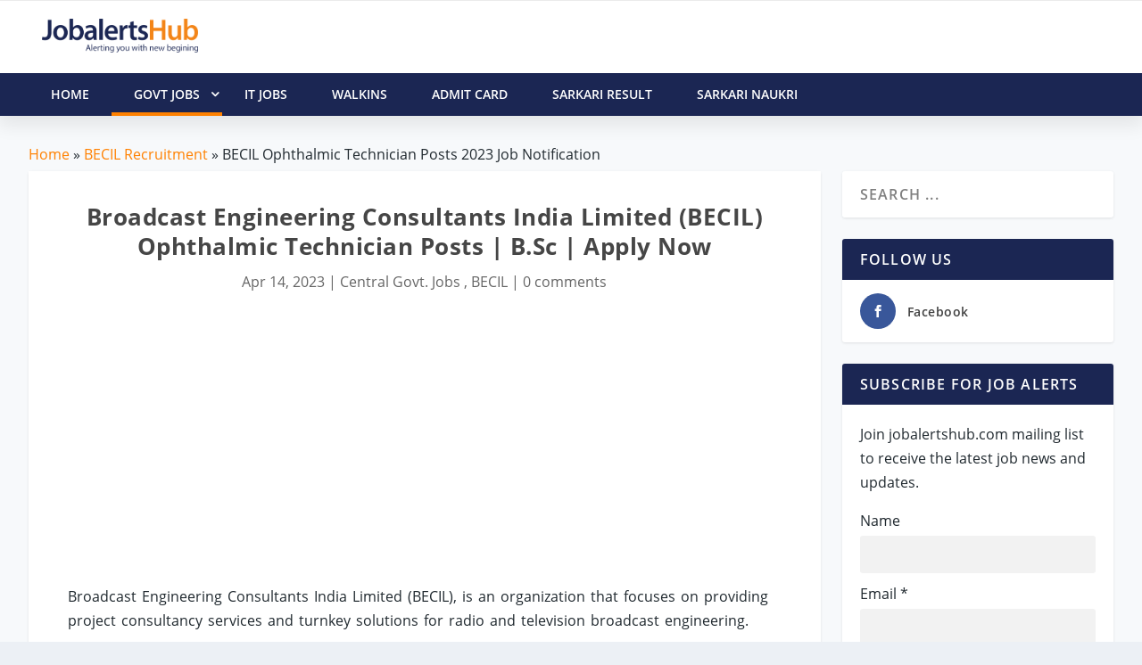

--- FILE ---
content_type: text/html;charset=UTF-8
request_url: https://jobalertshub.com/becil-ophthalmic-technician-posts-apply-now/
body_size: 20926
content:

<!DOCTYPE html>
<!--[if IE 6]><html id="ie6" lang="en-US" prefix="og: http://ogp.me/ns#"><![endif]-->
<!--[if IE 7]><html id="ie7" lang="en-US" prefix="og: http://ogp.me/ns#"><![endif]-->
<!--[if IE 8]><html id="ie8" lang="en-US" prefix="og: http://ogp.me/ns#"><![endif]-->
<!--[if !(IE 6) | !(IE 7) | !(IE 8)  ]><!--> <html lang="en-US" prefix="og: http://ogp.me/ns#"> <!--<![endif]-->
<head>
<meta name="viewport" content="width=device-width, initial-scale=1, shrink-to-fit=no">
<meta charset="utf-8">
<link rel="shortcut icon" href="/wp-content/images/jobalertshub_favicon.png"/>
<title>BECIL Ophthalmic Technician Posts 2023 Job Notification</title>
<meta name="description" content="Broadcast Engineering Consultants India Limited (BECIL) Ophthalmic Technician Posts | B.Sc | Apply Now"/>
<link rel="canonical" href="https://jobalertshub.com/becil-ophthalmic-technician-posts-apply-now/"/>
<link rel="image_src" href="https://jobalertshub.com/wp-content/images/2109/becil-broadcast-engineering-consultants-india-limited-ophthalmic-technician-job-notification-1200.jpg" alt=""/>
<meta property="og:locale" content="en_US"/>
<meta property="og:type" content="article"/>
<meta property="og:title" content="Broadcast Engineering Consultants India Limited (BECIL) Ophthalmic Technician Posts | B.Sc | Apply Now"/>
<meta property="og:description" content="BECIL Ophthalmic Technician Posts 2023 Job Notification"/>
<meta property="og:url" content="https://jobalertshub.com/becil-ophthalmic-technician-posts-apply-now/"/>
<meta property="og:site_name" content="JobalertsHub"/>
<meta property="article:section" content="BECIL"/>
<meta property="article:published_time" content="2023-04-14T17:04:46+05:30"/>
<meta property="og:image" content="https://jobalertshub.com/wp-content/images/2109/becil-broadcast-engineering-consultants-india-limited-ophthalmic-technician-job-notification.png"/>
<meta property="og:image:secure_url" content="https://jobalertshub.com/wp-content/images/2109/becil-broadcast-engineering-consultants-india-limited-ophthalmic-technician-job-notification.png"/>
<meta property="og:image:width" content="1200"/>
<meta property="og:image:height" content="675"/>
<meta name="twitter:card" content="summary"/>
<meta name="twitter:description" content="BECIL Ophthalmic Technician Posts 2023 Job Notification"/>
<meta name="twitter:title" content="Broadcast Engineering Consultants India Limited (BECIL) Ophthalmic Technician Posts | B.Sc | Apply Now"/>
<meta name="twitter:image" content="https://jobalertshub.com/wp-content/images/2109/becil-broadcast-engineering-consultants-india-limited-ophthalmic-technician-job-notification.png"/>
<meta name="author" content="JobalertsHub">
<link rel="preconnect" href="//www.googletagmanager.com"/>
<link rel="preconnect" href="//maxcdn.bootstrapcdn.com"/>
<link rel="preconnect" href="//cdnjs.cloudflare.com"/>
<link rel="preconnect" href="//apis.google.com"/>
<link rel="preconnect" href="//www.google.com"/>
<link rel="preconnect" href="//www.gstatic.com"/>
<link rel="preconnect" href="//www.googletagservices.com"/>
<link rel="preconnect" href="//fonts.googleapis.com"/>
<link rel="preconnect" href="//fonts.gstatic.com"/>
<link rel="preconnect" href="//platform-api.sharethis.com"/>
<link rel="preload" href="/fonts/Open_Sans_400.woff" as="font" type="font/woff" crossorigin="anonymous">
<link rel="preload" href="/fonts/Open_Sans_600.woff2" as="font" type="font/woff" crossorigin="anonymous">
<meta name="google-signin-client_id" content="374619456560-l3pkt2q3ijd0409h4rl6uho1kgbrpjpj.apps.googleusercontent.com"/>
<script type="32d105fdbe76cda2f8b5de3f-text/javascript">
        var csrfToken = '';
        var csrfHeader = '';
        var topic = "CENTRE-GOVT-JOBS";
        var pTopic = "becil-recruitment";
    </script>
<script async src="//pagead2.googlesyndication.com/pagead/js/adsbygoogle.js" type="32d105fdbe76cda2f8b5de3f-text/javascript"></script>
<script type="32d105fdbe76cda2f8b5de3f-text/javascript">
    (adsbygoogle = window.adsbygoogle || []).push({
    google_ad_client: "ca-pub-9907753749816492",
    enable_page_level_ads: true
    });
    </script>
<style>a,p{word-break:break-word}#main-content .container{max-width:1275px}img{max-width:100%}.comment-form-author input,.comment-form-email input,body{-moz-osx-font-smoothing:grayscale;-webkit-font-smoothing:antialiased}a,article,body,div,h1,h2,h4,header,html,img,ins,label,li,nav,p,span,strong,ul{margin:0;padding:0;border:0;font:inherit;vertical-align:baseline}body,p,ul{line-height:1.7em}article,header,nav{display:block}strong{font-weight:700}body{color:#20292f;background:#ecf0f5;padding:0;margin:0;font-family:'Open Sans',sans-serif;font-size:16px;font-weight:400}a{text-decoration:none;word-wrap:break-word}h1,h2,h4{padding-bottom:10px;font-family:'Open Sans',sans-serif;font-weight:700;letter-spacing:.5px;line-height:1.3em;text-transform:capitalize}h1{font-size:26px}h2{font-size:22px}h4{font-size:18px}h1,h2,h3 a,h4{color:#464646}ul{list-style:none;padding:.7em 0 .3em 1.143em}p{margin-bottom:1.6em;word-wrap:break-word}p:last-of-type{margin-bottom:0}ul{list-style-type:disc}ul li{margin-bottom:.7em}ul li ul{list-style-type:square;padding:.7em 0 .3em 2.143em}.clearfix:after,.single .post-wrap .post-content:after{content:'';clear:both;display:block;width:0;height:0;overflow:hidden;visibility:hidden}img{height:auto}input,input[type=text]{outline:0;background:rgba(0,0,0,.05);border:0;border-radius:3px;box-shadow:none;box-sizing:border-box;padding:10px 12px;color:rgba(0,0,0,.6);font-family:inherit;font-size:inherit;font-weight:inherit;line-height:normal;width:100%}input::-webkit-input-placeholder,input[type=text]::-webkit-input-placeholder{color:inherit;font-size:inherit;font-family:inherit;font-weight:600;letter-spacing:1.2px;text-transform:uppercase}input::-moz-placeholder,input[type=text]::-moz-placeholder{color:inherit;font-size:inherit;font-family:inherit;font-weight:600;letter-spacing:1.2px;text-transform:uppercase}input:-ms-input-placeholder,input[type=text]:-ms-input-placeholder{color:inherit;font-size:inherit;font-family:inherit;font-weight:600;letter-spacing:1.2px;text-transform:uppercase}input::-webkit-search-cancel-button,input::-webkit-search-decoration,input::-webkit-search-results-button,input::-webkit-search-results-decoration,input[type=text]::-webkit-search-cancel-button,input[type=text]::-webkit-search-decoration,input[type=text]::-webkit-search-results-button,input[type=text]::-webkit-search-results-decoration{display:none}header.header li.menu-item-has-children>a:after{color:#FFF;position:relative;font-family:ET-Extra!important;speak:none;font-style:normal;font-weight:400;font-variant:normal;text-transform:none;line-height:inherit!important}#page-container{background-color:#f7f9fb}.container{position:relative;width:95%;max-width:1280px;margin:0 auto}#content-area{display:-webkit-box;display:-ms-flexbox;display:flex;-webkit-box-orient:horizontal;-webkit-box-direction:normal;-ms-flex-direction:row;flex-direction:row;-ms-flex-wrap:nowrap;flex-wrap:nowrap;width:100%}.et_pb_extra_column_main{display:-webkit-box;display:-ms-flexbox;display:flex;-ms-flex-direction:column;flex-direction:column;-webkit-box-orient:vertical;width:100%;max-width:100%;min-width:100%;-ms-flex-preferred-size:100%;flex-basis:100%;overflow:hidden}.with_sidebar .et_pb_extra_column_main{width:75%;max-width:75%;min-width:75%;-ms-flex-preferred-size:75%;flex-basis:75%;padding:0 12px 0 0}#et-navigation>ul,#main-header .container{-webkit-box-orient:horizontal;-webkit-box-direction:normal}.et_pb_extra_column_main{overflow:visible;width:100%;padding:0}.single .et_pb_row{width:90%}header.header{z-index:1042;position:relative}header.header ul{list-style:none;padding:0;line-height:1;box-sizing:border-box}header.header li{position:relative;display:inline-block;margin:0}header.header li.menu-item-has-children>a:after{content:'\e62d';display:inline-block;margin:0 0 0 5px;vertical-align:top;color:inherit}header.header li ul{z-index:1000;position:absolute;border-radius:0 0 3px 3px;box-sizing:border-box;opacity:0;visibility:hidden}header.header li ul li{width:100%}header.header li ul a{display:block;width:100%}#et-navigation>ul{-ms-flex-direction:row}#main-header{background:#fff;margin:0;-webkit-box-shadow:0 9px 20px 2px rgba(0,0,0,.08);-moz-box-shadow:0 9px 20px 2px rgba(0,0,0,.08);box-shadow:0 9px 20px 2px rgba(0,0,0,.08)}#main-header .container{display:flex;-webkit-box-align:stretch;-ms-flex-align:stretch;align-items:stretch;-ms-flex-wrap:wrap;flex-wrap:wrap;-ms-flex-direction:row;flex-direction:row;-webkit-box-pack:justify;-ms-flex-pack:justify;justify-content:space-between}#logo,.logo{display:block}.logo{-webkit-box-ordinal-group:2;-ms-flex-order:1;order:1;height:20px;margin:30px 0;-webkit-transform:translate3d(0,0,0);transform:translate3d(0,0,0)}#logo{height:100%}.left-right #logo{-webkit-box-ordinal-group:2;-ms-flex-order:1;order:1}#et-navigation,.left-right #et-navigation{-webkit-box-ordinal-group:4;order:3}#et-navigation{display:flex;-webkit-box-align:end;-ms-flex-align:end;align-items:flex-end;-ms-flex-order:3}#et-navigation>ul{display:-webkit-box;display:-ms-flexbox;display:flex;flex-direction:row;-ms-flex-wrap:wrap;flex-wrap:wrap}#et-navigation>ul>li{display:inline-block;text-transform:uppercase;margin:0 15px}#et-navigation>ul>li.menu-item-has-children>a:before{width:calc(100% - 21px)}#et-navigation>ul>li>a{position:relative;display:block;border:0;padding:0 0 54px;font-weight:600}@media only screen and (min-width:768px){.header.left-right #et-navigation>ul>li>a{padding-bottom:33px}}#et-navigation>ul>li>a:before{content:'';position:absolute;top:10px;left:0;background:#1b2653;width:100%;height:2px;-webkit-transform:translateY(24px);transform:translateY(24px);opacity:0}#et-navigation>ul>li>ul{left:-20px}#et-navigation li li{padding:0 15px}#et-navigation li li:last-child>a{border:0}#et-navigation li a{border-bottom:1px solid rgba(255,255,255,.1)}#et-navigation li a{padding:5px 0;font-weight:600;color:rgba(255,255,255,.6);text-transform:uppercase}#et-menu li>ul{border-color:#1b2653}.left-right #et-navigation{-ms-flex-order:3}#et-menu li{font-size:16px;letter-spacing:1px}#et-menu li a{font-size:14px}#et-menu>li a,#et-menu>li.menu-item-has-children>a:after{color:#20292f}#et-menu li>ul,#et-menu>li>ul,#et-mobile-navigation nav{background-color:#fff}#et-menu li>ul li a{border-color:#20292f}#et-extra-mobile-menu li a,#et-menu li>ul li a{color:#20292f}#et-mobile-navigation{display:none}#et-mobile-navigation nav{position:absolute;top:100%;left:0;background:#FFF}.show-menu-button, .jh-menu-button{display:block;background:#FFF;width:32px;height:32px;border-radius:3px;box-sizing:border-box;padding:9px 6px}.show-menu-button span, .jh-menu-button span{display:block;background:rgba(0,0,0,.75);width:20px;height:2px;border-radius:3px;-webkit-transform-origin:center;transform-origin:center}.show-menu-button span:nth-child(2), .jh-menu-button span:nth-child(2){margin:4px 0}.show-menu p{display:none}#respond p{margin:0 0 20px;line-height:1}.comment-form-author,.comment-form-email{width:33.33%;box-sizing:border-box;float:left}.comment-form-author input,.comment-form-email input{width:100%;padding:12px 20px;font-weight:400;text-transform:uppercase}.comment-form-author{padding:0 10px 0 0}.comment-form-email{padding:0 10px}.et_pb_module{border-color:#1b2653}.single .post-wrap .post-content{margin:30px 0 40px}.et_pb_pagebuilder_layout.single .post-wrap .post-content{margin:0;padding-top:0!important}.single .et_post_format-et-post-format-standard.et-doesnt-have-title_meta.et-doesnt-have-featured_image .post-content{padding-top:30px}.single-post-module{border:0}.post-wrap{padding:0 60px 60px}.et_pb_pagebuilder_layout .post-wrap{padding:0}.et_pb_row{position:relative}.et_pb_column{background-size:cover;background-position:center;position:relative}@font-face{font-family:'Open Sans';src:url(/fonts/Open_Sans_400.eot);src:url(/fonts/Open_Sans_400.woff2) format("woff2"),url(/fonts/Open_Sans_400.woff) format("woff"),url(/fonts/Open_Sans_400.ttf) format("truetype"),url(/fonts/Open_Sans_400.svg#OpenSans) format('svg');font-weight:400;font-style:normal;font-display:swap}@font-face{font-family:'Open Sans';src:url(/fonts/Open_Sans_600.eot);src:url(/fonts/Open_Sans_600.woff2) format("woff2"),url(/fonts/Open_Sans_600.woff) format("woff"),url(/fonts/Open_Sans_600.ttf) format("truetype"),url(/fonts/Open_Sans_600.svg#OpenSans) format('svg');font-weight:600;font-style:normal;font-display:swap}@font-face{font-family:'Open Sans';src:url(/fonts/Open_Sans_700.eot);src:url(/fonts/Open_Sans_700.woff2) format("woff2"),url(/fonts/Open_Sans_700.woff) format("woff"),url(/fonts/Open_Sans_700.ttf) format("truetype");font-weight:700;font-style:normal;font-display:swap}*{box-sizing:border-box}.et_pb_text{word-wrap:break-word}.et_pb_row{width:80%;max-width:1080px;margin:auto}.et_pb_column{float:left;z-index:9}.et_pb_module,.et_pb_row{background-repeat:no-repeat;background-position:center;background-size:cover}.et_pb_bg_layout_light p.et_pb_title_meta_container,.et_pb_bg_layout_light p.et_pb_title_meta_container a{color:#666}.nav li ul{visibility:hidden}.et_pb_title_container{word-wrap:break-word}.nav li li{padding:0 20px;margin:0}.nav li{position:relative;line-height:1em}.nav li li{position:relative;line-height:2em}.nav li ul{position:absolute;padding:10px 0;z-index:9999;width:240px;background:#fff;opacity:0;border-top:3px solid #2EA3F2;box-shadow:0 2px 5px rgba(0,0,0,.1);-moz-box-shadow:0 2px 5px rgba(0,0,0,.1);-webkit-box-shadow:0 2px 5px rgba(0,0,0,.1);-webkit-transform:translate3d(0,0,0);text-align:left}.nav li li a{font-size:14px}.et_pb_row:after{content:".";display:block;clear:both;visibility:hidden;line-height:0;height:0;width:0}.et_pb_section{background-position:center;background-size:cover}.et_pb_text_inner{position:relative;word-spacing:2px}.et_pb_text_align_left{text-align:left}.et_pb_text_align_center{text-align:center}.et_pb_section{position:relative;background-color:#fff}.et_pb_row .et_pb_column.et-last-child,.et_pb_row .et_pb_column:last-child{margin-right:0!important}.et_pb_module{-webkit-animation-timing-function:linear;animation-timing-function:linear;-webkit-animation-duration:.2s;animation-duration:.2s}.et_pb_title_container h1{font-size:26px}.et_pb_title_container{display:block;max-width:100%;z-index:98;position:relative}p.et_pb_title_meta_container{padding-bottom:1em}@media all and (min-width:981px){.et_pb_gutters3 .et_pb_column{margin-right:5.5%}.et_pb_gutters3 .et_pb_column_4_4{width:100%}.et_pb_gutters3 .et_pb_column_4_4 .et_pb_module{margin-bottom:2.75%}.et_pb_gutters3 .et_pb_column_1_2{width:47.25%}.et_pb_section{padding:2% 0}.et_pb_row{padding:2% 0}.et_pb_section .et_pb_row .et_pb_column .et_pb_module:last-child{margin-bottom:0}.et_pb_row .et_pb_column.et-last-child,.et_pb_row .et_pb_column:last-child{margin-right:0!important}}@media all and (max-width:980px){.et_pb_column{width:100%!important;margin-bottom:30px}.et_pb_section{padding:10px 0}.et_pb_row{padding:30px 0}.et_pb_row:last-child .et_pb_column:last-child{margin-bottom:0}.et_pb_section .et_pb_column .et_pb_module{margin-bottom:30px}.et_pb_row .et_pb_column .et_pb_module:last-child{margin-bottom:0}.et_pb_section .et_pb_row{max-width:1080px!important}}@media all and (max-width:767px){.et_pb_title_container h1{font-size:18px}}.et_pb_pagebuilder_layout .post-content a{color:inherit}.et_pb_pagebuilder_layout .et_pb_text a,.post-content a,a{color:#ff8100}.clearfix:after{visibility:hidden;display:block;font-size:0;content:" ";clear:both;height:0}.single .post-wrap .post-content:after{clear:both}.et_pb_pagebuilder_layout .post-content h1{padding:0 0 10px;font-weight:700;text-transform:none!important}@font-face{font-family:ET-Extra;src:url(/fonts/ET-Extra.eot);src:url(/fonts/ET-Extra.eot?#iefix) format("embedded-opentype"),url(/fonts/ET-Extra.woff) format("woff"),url(/fonts/ET-Extra.ttf) format("truetype"),url(/fonts/ET-Extra.svg#ET-Extra) format("svg");font-weight:400;font-style:normal;font-display:swap}@media only screen and (max-width:1024px){#content-area{display:-webkit-box;display:-ms-flexbox;display:flex;-ms-flex-wrap:wrap;flex-wrap:wrap}.et_pb_extra_column_main{width:100%;max-width:100%;min-width:100%;-ms-flex-preferred-size:100%;flex-basis:100%;-webkit-box-orient:vertical;-webkit-box-direction:normal;-ms-flex-direction:column;flex-direction:column;-ms-flex-wrap:wrap;flex-wrap:wrap;padding:0;float:none;clear:both}.with_sidebar .et_pb_extra_column_main{width:100%!important;min-width:100%;max-width:100%;-ms-flex-preferred-size:100%!important;flex-basis:100%!important;padding:0!important;float:none;clear:both}.single.with_sidebar .et_pb_extra_column_main{padding:0!important}header.header li ul{position:relative;top:auto;right:auto;left:auto;display:block}.et_fixed_nav .logo{-webkit-transform:none;transform:none}.logo{height:20px}#et-navigation{-webkit-box-align:center;-ms-flex-align:center;align-items:center}#et-navigation>ul{display:none}#et-navigation li li{padding:0 0 0 30px}#et-navigation a{display:block;padding:20px 0}#et-mobile-navigation{display:block}#et-mobile-navigation nav{display:none;width:100%;padding:40px 40px 20px;border-radius:0 0 3px 3px;overflow:hidden}#et-mobile-navigation #et-extra-mobile-menu{position:relative;top:auto;right:auto;left:auto;display:block;background:0;border:0}#et-mobile-navigation #et-extra-mobile-menu>li:last-child a{border:0}#et-mobile-navigation #et-extra-mobile-menu li{width:100%;margin-bottom:.7em}#et-mobile-navigation #et-extra-mobile-menu li.menu-item-has-children>a{position:relative}#et-mobile-navigation #et-extra-mobile-menu li.menu-item-has-children>a:after{position:absolute;top:50%;right:20px;-webkit-transform:translateY(-50%);transform:translateY(-50%);-webkit-transform-origin:center;transform-origin:center}#et-mobile-navigation #et-extra-mobile-menu li>ul{opacity:1;visibility:visible}#et-mobile-navigation #et-extra-mobile-menu .sub-menu{display:none}.post-wrap{padding:0 40px 40px}}@media only screen and (max-width:480px){#et-mobile-navigation nav{padding:20px 20px 0}.post-wrap{padding:0 20px 40px}}@media only screen and (min-width:1025px){.with_sidebar .et_pb_extra_column_main{min-width:74%;max-width:74%;width:74%;flex-basis:74%}}@media only screen and (min-width:768px){#main-header .logo{height:20px;margin:30px 0}}#main-content{padding-top:30px}#breadcrumbs{margin-bottom:5px}.mrb-10{margin-bottom:10px!important}.pad-0{padding:0!important}.et_bloom .et_bloom_optin div,.et_bloom .et_bloom_optin h2,.et_bloom .et_bloom_optin p{text-transform:none;font-weight:400;margin:0;padding:0;border:0;outline:0;font-size:100%;vertical-align:baseline;background-image:none;-webkit-box-sizing:content-box;-moz-box-sizing:content-box;box-sizing:content-box;-webkit-font-smoothing:antialiased;-moz-osx-font-smoothing:grayscale}.et_bloom .et_bloom_form_container div,.et_bloom .et_bloom_form_container h2,.et_bloom .et_bloom_form_container p{font-family:'Open Sans',helvetica,arial,sans-serif;line-height:1em;text-transform:none;font-weight:400;margin:0;padding:0;border:0;outline:0;font-size:100%;vertical-align:baseline;background-image:none;-webkit-box-sizing:content-box;-moz-box-sizing:content-box;box-sizing:content-box;-webkit-font-smoothing:antialiased;-moz-osx-font-smoothing:grayscale}.et_bloom .et_bloom_form_container div,.et_bloom .et_bloom_form_container input{-webkit-box-sizing:border-box;-moz-box-sizing:border-box;box-sizing:border-box}.et_bloom .et_bloom_form_container .et_bloom_form_header{background-color:#fff;padding:15px;overflow:hidden;position:relative}.et_bloom .et_bloom_form_header h2{font-size:24px!important;padding-bottom:0!important;font-weight:600!important;line-height:1.1em!important;color:rgba(0,0,0,.8);-webkit-font-smoothing:antialiased;-moz-osx-font-smoothing:grayscale}.et_bloom .et_bloom_form_header p{color:rgba(0,0,0,.5);line-height:1.6em;font-size:14px;margin-top:.5em}.et_bloom .et_bloom_form_container .et_bloom_form_content input{display:block}.et_bloom .et_bloom_form_container .et_bloom_form_content input{background-color:#fff;width:100%;font-weight:600;color:rgba(0,0,0,.5);-moz-box-sizing:border-box;-webkit-box-sizing:border-box;box-sizing:border-box;border:none}.et_bloom .et_bloom_form_container .et_bloom_form_content input{padding:14px!important}.et_bloom .et_bloom_form_container.et_bloom_rounded input{-moz-border-radius:3px!important;-webkit-border-radius:3px!important;border-radius:3px!important}.et_bloom .et_bloom_form_content input{padding:10px;font-family:'Open Sans',sans-serif;font-size:14px}@media screen and (max-width:640px){.et_bloom .et_bloom_form_container .et_bloom_form_header{width:100%!important;max-width:100%!important;float:left!important}}table a{color:#333}table a:hover{text-decoration:underline}.table{width:100%;background-color:#fff;margin-top:0;position:relative}.table a{color:#333}.jobs-table{width:100%;background-color:#fff;margin-top:0;position:relative}.jobs-table a{color:#1565c0}.jobs-table a:hover{text-decoration:underline}.jobs-table thead{font-weight:600;font-size:16px;background-color:#032b2f;padding:7px;color:#fff;margin-bottom:0}.jobs-table tr td{padding:10px;text-align:left;word-wrap:break-word}.jobs-table tr td.job-info{width:65%}.jobs-table .footer span{color:#666;font-size:14px;font-style:normal}.text-highlight{color:#333;font-weight:600}.jobs-table .job-apply{margin-bottom:10px}.jobs-table .job-apply .btn{display:none;float:right;padding:5px 12px;font-size:12px;font-weight:600;background-color:#195ea5;color:#fff}.jobs-table .job-apply .btn a{color:#fff}@media only screen and (max-width:760px){.jobs-table{border:0;font-size:15px}.jobs-table thead{display:none;border:0}.jobs-table tr,.jobs-table tr td{display:block;border:0;text-align:left;border-radius:12px;padding:5px}.jobs-table tr{border:1px solid #e5e5e5;margin-bottom:6px;box-shadow:2px 2px 2px #979797}.last-date{display:inline-block;font-weight:700;padding-right:5px}.last-date:after{content:"Last Date: "}.jobs-table tr td.job-info{width:100%}.jobs-table .job-apply .btn{display:block}}.org-table{background-color:#fff;margin-top:0;position:relative}.org-table thead{font-weight:600;font-size:16px;background-color:#6e7981;padding:7px;color:#fff;margin-bottom:0}.org-table a{color:#333;text-decoration:underline}.org-table tbody tr:nth-child(even){background-color:#eee}.org-table tbody tr:hover{background-color:#b8c3cb} .header-warp{position:relative;z-index:2000}.logo-header{display:inline-block;width:100%;vertical-align:bottom}.jh-header-wrapper{background-color:#fff;display:inline-block;width:100%;border-top:1px solid #ebebeb}#jh-main-header{background:#fff;margin:0}.jh-nav-wrapper{height:48px;background-color:#1b2653;color:#fff;font-size:1.05em;-webkit-box-shadow:0 9px 20px 2px rgba(0,0,0,.08);-moz-box-shadow:0 9px 20px 2px rgba(0,0,0,.08);box-shadow:0 9px 20px 2px rgba(0,0,0,.08)}.jh-header-wrapper .container{padding:10px 15px}.logo-header .jh-logo{float:left;padding:10px 20px 5px 0}.jh-logo .logo-img{width:175px}.sticky{position:fixed;top:0;width:100%}.sticky+#main-content{padding-top:60px}@media only screen and (min-width:1024px){#jh-mobile-navigation{display:none}}@media only screen and (max-width:1024px){#sticky_menu_head{display:none}}@media only screen and (max-width:1024px){#jh-mobile-navigation{display:block}#mobile-menu-nav{display:block}.nano-content i.icon-menu-right:before{float:right;margin-right:40px}#jh-main-header{-webkit-box-shadow:0 9px 20px 2px rgba(0,0,0,.08);-moz-box-shadow:0 9px 20px 2px rgba(0,0,0,.08);box-shadow:0 9px 20px 2px rgba(0,0,0,.08)}}.nano-content .sub-menu ul{padding-left:20px!important}.mobile-nav-overlay{position:fixed;width:100%;height:100%;top:0;left:0;background:#1b2663}.mobile-nav-overlay-close{height:70px;width:70px;line-height:70px;font-size:40px;color:#fff;top:4px;position:relative}.mobile-nav-overlay .mobile-nav-overlay-close:before{font-family:ETmodules;content:'\4d';position:relative;right:10px;overflow:hidden;border:none;text-indent:200%;outline:0;z-index:100}.mobile-nav-overlay-hugeinc{opacity:0;visibility:hidden;-webkit-transition:opacity .5s,visibility 0s .5s;transition:opacity .5s,visibility 0s .5s}.mobile-nav-overlay-hugeinc.open{opacity:1;visibility:visible;-webkit-transition:opacity .5s;transition:opacity .5s;overflow:auto}.mobile-nav-overlay-hugeinc nav{-webkit-perspective:1200px;perspective:1200px}.mobile-nav-overlay-hugeinc nav ul{opacity:.4;-webkit-transform:translateY(-25%) rotateX(35deg);transform:translateY(-25%) rotateX(35deg);-webkit-transition:-webkit-transform .5s,opacity .5s;transition:transform .5s,opacity .5s}.mobile-nav-overlay-hugeinc.open nav ul{opacity:1;-webkit-transform:rotateX(0);transform:rotateX(0)}.mobile-nav-overlay-hugeinc.close nav ul{-webkit-transform:translateY(25%) rotateX(-35deg);transform:translateY(25%) rotateX(-35deg)}@media screen and (max-height:30.5em){.mobile-nav-overlay nav{height:70%;font-size:34px}.mobile-nav-overlay ul li{min-height:34px}}.jh-mobile-nav-toggle{margin-left:-240px}.jh-mobile-nav{width:100%;height:100%;position:absolute;-webkit-transition:all .3s ease-in-out;-moz-transition:all .3s ease-in-out;-o-transition:all .3s ease-in-out;-ms-transition:all .3s ease-in-out;transition:all .3s ease-in-out;z-index:100}.jh-mobile-nav #mobile-menu-nav ul,.jh-mobile-nav #mobile-menu-nav ul ul{margin:-2px 0 0;padding:0}.jh-mobile-nav #mobile-menu-nav ul li{list-style-type:none;border-bottom:1px solid rgba(255,255,255,.05);margin:0}.jh-mobile-nav #mobile-menu-nav ul li.active>a{color:#ff8100}.jh-mobile-nav #mobile-menu-nav ul li.active ul{display:block}.jh-mobile-nav #mobile-menu-nav ul li a{color:#fff;text-decoration:none;display:block;padding:18px 0 18px 25px;font-size:17px;outline:0;-webkit-transition:all .2s ease-in;-moz-transition:all .2s ease-in;-o-transition:all .2s ease-in;-ms-transition:all .2s ease-in;transition:all .2s ease-in}.jh-mobile-nav #mobile-menu-nav ul li a:hover{color:#ff8100}.jh-mobile-nav #mobile-menu-nav ul li a span{display:inline-block}.jh-mobile-nav #mobile-menu-nav ul li a i{width:16px}.jh-mobile-nav #mobile-menu-nav ul li a i .fa-angle-left,.jh-mobile-nav #mobile-menu-nav ul li a i .fa-angle-right{padding-top:3px}.jh-mobile-nav #mobile-menu-nav ul ul{display:none}.jh-mobile-nav #mobile-menu-nav ul ul li{margin-bottom:0;margin-left:0;margin-right:0;border-bottom:none}.jh-mobile-nav #mobile-menu-nav ul ul li a{font-size:15px;padding-top:13px;padding-bottom:13px;color:#fff}.mobile-nav-social{padding:0 65px 0 20px;overflow:hidden;height:60px}.mobile-nav-close{position:absolute;right:10px;top:0;z-index:1000}.sf-menu,.sf-menu *{margin:0;padding:0;list-style:none}.sf-menu li{position:relative}.sf-menu ul{position:absolute;display:none;top:100%;left:0;z-index:99}.sf-menu>li{float:left}.sf-menu li.sfHover>ul,.sf-menu li:hover>ul{display:block}.sf-menu a{display:block;position:relative}.sf-menu ul ul{top:0;left:100%}.sf-menu{float:left;margin-bottom:1em}.sf-menu .header-menu-item a{display:block;position:relative}.sf-menu ul{box-shadow:2px 2px 6px rgba(0,0,0,.2);min-width:12em}.sf-menu>li>a{padding:0 25px;line-height:48px;font-size:14px;color:#fff;font-weight:600;text-transform:uppercase;-webkit-backface-visibility:hidden}.sf-menu>li>a:after{background-color:transparent;content:"";width:100%;height:4px;position:absolute;bottom:0;left:0;display:block}.sf-menu>li:hover>a:after{background-color:#ff8100}.sf-menu>li.active>a:after{background-color:#ff8100}.header-warp .header-menu-wrap .sf-menu>li>a{color:#fff}.sf-menu ul .header-menu-item a{padding:7px 14px 8px 14px;font-size:15px;color:#111}.sf-menu ul .header-menu-item>a{padding:7px 14px 8px 14px;font-size:15px;color:#111}.sf-menu li{background:#1b2653;white-space:nowrap}.sf-menu ul li{background:#fff}.sf-menu ul ul li{background:#fff}.sf-menu li.sfHover,.sf-menu li:hover{background:#1b2653}.sf-menu .sub-menu li:hover{background:#1b2653}.sf-menu .sub-menu li:hover>a{color:#fff}.sf-menu .icon-menu-down{position:absolute;padding-left:7px;font-size:9px;right:0;top:0}.sf-with-ul .icon-menu-down{top:9px;padding-right:10px}ul.sf-js-enabled>li>a>i.icon-menu-down:before{font-family:ET-Extra;content:"\e62d"!important;font-size:16px;font-weight:600}.nano-content i.icon-menu-right:before,a.sf-with-ul i.icon-menu-down:before{font-family:ET-Extra;content:"\e62f"!important;font-size:16px;font-weight:600}.sf-arrows .sf-with-ul{padding-right:2.5em}.sf-arrows .sf-with-ul:after{content:'';position:absolute;top:50%;right:1em;margin-top:-3px;height:0;width:0;border:5px solid transparent;border-top-color:#dfeeff;border-top-color:rgba(255,255,255,.5)}.sf-arrows>.sfHover>.sf-with-ul:after,.sf-arrows>li:hover>.sf-with-ul:after,.sf-arrows>li>.sf-with-ul:focus:after{border-top-color:#fff}.sf-arrows ul .sf-with-ul:after{margin-top:-5px;margin-right:-3px;border-color:transparent;border-left-color:#dfeeff;border-left-color:rgba(255,255,255,.5)}.sf-arrows ul .sfHover>.sf-with-ul:after,.sf-arrows ul li:hover>.sf-with-ul:after,.sf-arrows ul li>.sf-with-ul:focus:after{border-left-color:#fff}</style>
<style type="text/css">
        #breadcrumbs a{color:#ff8100!important}.sticky{position:fixed;top:0;width:100%}.sticky+#main-content{padding-top:60px}@media screen and (max-width:600px){.org-main-block2 .org-nav a{display:block}}.jobsByDesList3 ul{width:100%;padding:20px;list-style:none}.jobsByDesList3 ul li{margin:0 0 10px 0;float:left;width:33%}.jobsByDesList3 a,.jobsByDesList3 a:visited{color:#1565c0}.jobsByDesList3 a:hover{text-decoration:underline}.jobsByDesList3 .viewall,.posts-list{text-decoration:underline;font-weight:600}.jah_subscribe_popup{max-height:395px;top:20px!important}.page article,.single article{margin:0!important}@media screen and (max-width:480px){.jobsByDesList3 ul li{width:100%;height:35px;margin:0 0 15px 0}.width97{width:97%!important}.jah_subscribe_popup{max-height:395px;top:150px!important}.et_bloom .et_bloom_form_header .et_bloom_form_text{padding:5px!important}.et_bloom .et_bloom_form_container .et_bloom_form_content{padding:20px 30px!important}.posts-blog-feed-module .et-format-.has-post-thumbnail .post-content{padding:0 5px}}
    </style>
<script type="32d105fdbe76cda2f8b5de3f-text/javascript" src='https://platform-api.sharethis.com/js/sharethis.js#property=64d32e18059f5900125e4d17&product=sop' async='async'></script>
</head>
<body class="post-template-default single single-post postid-53892 single-format-standard logged-in no-customize-support et_bloom et_extra et_pb_pagebuilder_layout et_fixed_nav et_pb_gutters3 et_primary_nav_dropdown_animation_Default et_secondary_nav_dropdown_animation_Default with_sidebar with_sidebar_right et_includes_sidebar et_minified_js et_minified_css">
<div id="page-container" class="page-container">
<header class="header-warp">
<div class="jh-header-wrapper">
<div id="jh-main-header">
<div class="container">
<div class="logo-container">
<div class="logo-header">
<div class="jh-logo">
<a rel="home" href="/"><img class="logo-img" src="/wp-content/images/jah2.png"/></a>
</div>
<div id="jh-mobile-navigation">
<span class="show-menu" id="trg-mobile-menu">
<div class="jh-menu-button" style="float: right; padding-top: 20px;">
<span></span>
<span></span>
<span></span>
</div>
<p></p>
</span>
<div class="mobile-nav-overlay mobile-nav-overlay-hugeinc">
<nav class="jh-mobile-nav">
<div id="mobile-menu-nav" class="nano">
<div class="mobile_nav_top_wrap">
<div class="mobile-nav-social">
</div>
<div class="mobile-nav-close">
<i class="mobile-nav-overlay-close"></i>
</div>
</div>
<ul class="nano-content">
<li>
<a href="/"><span>Home</span></a>
</li>
<li class="sub-menu">
<a href="/govt-jobs/"><span>Govt Jobs</span><i class="icon-menu-right sub-menu-link"></i></a>
<ul>
<li><a href="/centre-govt-jobs/">Central Govt Jobs</a></li>
<li class="sub-menu"><a href="/state-govt/">State Govt Jobs <i class="icon-menu-right sub-menu-link"></i></a>
<ul>
<li><a href="/state-govt/andhra-pradesh-jobs/">AP Govt Jobs</a></li>
<li><a href="/state-govt/chhattisgarh/">Chhattisgarh Govt Jobs</a></li>
<li><a href="/state-govt/delhi/">Delhi Govt Jobs</a></li>
<li><a href="/state-govt/karnataka/">Karnataka Govt Jobs</a></li>
<li><a href="/state-govt/tamilnadu/">TN Govt Jobs</a></li>
<li><a href="/state-govt/telangana-govt-jobs/">Telangana Govt Jobs</a></li>
<li><a href="/state-govt/uttar-pradesh/">Uttar Pradesh Govt Jobs</a></li>
<li><a href="/state-govt/">View All</a></li>
</ul>
</li>
<li><a href="/jobs-by-designation/">Jobs by Designation</a></li>
<li><a href="/jobs-by-qualification/">Jobs by Qualification</a></li>
<li><a href="/jobs-by-location/">Jobs by Location</a></li>
<li><a href="/bank-jobs/">Bank Jobs</a></li>
<li><a href="/railway-jobs/">Railway Jobs</a></li>
<li><a href="/defence-jobs/">Defence Jobs</a></li>
<li><a href="/ssc/">SSC Jobs</a></li>
</ul>
</li>
<li class="sub-menu">
<a href="/it-jobs/"></i><span>IT Jobs</span></a>
</li>
<li>
<a href="/walkin-jobs/"><span>Walkins</span></a>
</li>
<li>
<a href="/admit-card/"><span>Admit Card</span></a>
</li>
<li>
<a href="/sarkari-result/"><span>Sarkari Result</span></a>
</li>
<li>
<a href="/sarkari-naukri/"><span>Sarkari Naukri</span></a>
</li>
</ul>
</div>
</nav>
</div>
</div>
</div>
</div>
</div>
</div>
</div>
<div class="jh-nav-wrapper" id="sticky_menu_head">
<div class="container">
<ul id="menu-header-menu-1" class="sf-menu sf-js-enabled">
<li class="menu-item-1">
<a href="/">HOME</a>
</li>
<li class="menu-item header-menu-item menu-item-14 menu-item-2">
<a href="/govt-jobs/" class="menu-item menu-item-type-custom menu-item-object-custom menu-item-has-children header-menu-item td-normal-menu menu-item-16">Govt Jobs<i class="icon-menu-down"></i></a>
<ul class="sub-menu">
<li class="menu-item header-menu-item">
<a href="/centre-govt-jobs/">Central Govt Jobs</a>
</li>
<li class="menu-item header-menu-item">
<a href="/state-govt/" class="sf-with-ul">State Govt Jobs<i class="icon-menu-down"></i></a>
<ul class="sub-menu">
<li class="menu-item header-menu-item"><a href="/state-govt/andhra-pradesh-jobs/">AP Govt Jobs</a></li>
<li class="menu-item header-menu-item"><a href="/state-govt/chhattisgarh/">Chhattisgarh Govt Jobs</a></li>
<li class="menu-item "><a href="/state-govt/delhi/">Delhi Govt Jobs</a></li>
<li class="menu-item header-menu-item"><a href="/state-govt/karnataka/">Karnataka Govt Jobs</a></li>
<li class="menu-item header-menu-item"><a href="/state-govt/tamilnadu/">TN Govt Jobs</a></li>
<li class="menu-item header-menu-item"><a href="/state-govt/telangana-govt-jobs/">Telangana Govt Jobs</a></li>
<li class="menu-item header-menu-item"><a href="/state-govt/uttar-pradesh/">Uttar Pradesh Govt Jobs</a></li>
<li class="menu-item header-menu-item"><a href="/state-govt/">View All</a></li>
</ul>
</li>
<li class="menu-item header-menu-item"><a href="/jobs-by-designation/">Jobs by Designation</a></li>
<li class="menu-item header-menu-item"><a href="/jobs-by-qualification/">Jobs by Qualification</a></li>
<li class="menu-item header-menu-item"><a href="/jobs-by-location/">Jobs by Location</a></li>
<li class="menu-item header-menu-item">
<a href="/bank-jobs/">Bank Jobs</a>
</li>
<li class="menu-item header-menu-item">
<a href="/railway-jobs/">Railway Jobs</a>
</li>
<li class="menu-item header-menu-item">
<a href="/defence-jobs/">Defence Jobs</a>
</li>
<li class="menu-item header-menu-item">
<a href="/ssc/">SSC Jobs</a>
</li>
</ul>
</li>
<li class="menu-item menu-item-10">
<a href="/it-jobs/">IT Jobs</a>
</li>
<li class="menu-item menu-item-152">
<a href="/walkin-jobs/">Walkins</a>
</li>
<li class="menu-item menu-item-4">
<a href="/admit-card/">Admit Card</a>
</li>
<li class="menu-item menu-item-5">
<a href="/sarkari-result/">Sarkari Result</a>
</li>
<li class="menu-item menu-item-3">
<a href="/sarkari-naukri/">Sarkari Naukri</a>
</li>
</ul>
</div>
</div>
</header>
<div id="main-content">
<div class="container">
<p id="breadcrumbs">
<span>
<span>
<a href="/">Home</a> &#187;
<span><a href="/centre-govt-jobs/becil-recruitment/">BECIL Recruitment</a> &#187;
BECIL Ophthalmic Technician Posts 2023 Job Notification</span>
</span>
</span>
</span>
</p>
<div id="content-area" class="with_sidebar with_sidebar_right clearfix">
<div class="et_pb_extra_column_main">
<article id="post-53892" class="module single-post-module post-53892 post type-post status-publish format-standard has-post-thumbnail hentry category-state-govt category-tamilnadu category-tnpsc-recruitment et-doesnt-have-title_meta et-doesnt-have-featured_image et-has-post-format-content et_post_format-et-post-format-standard" style="margin-bottom: 40px !important;">
<div class="post-wrap">
<div class="post-content entry-content">
<div class="et_pb_section et_pb_section_0 et_section_regular">
<div class=" et_pb_row et_pb_row_0">
<div class="et_pb_column et_pb_column_4_4 et_pb_column_0 et-last-child">
<div class="et_pb_module et_pb_post_title et_pb_post_title_0 et_pb_bg_layout_light et_pb_text_align_center">
<div class="et_pb_title_container">
<h1 class="entry-title">Broadcast Engineering Consultants India Limited (BECIL) Ophthalmic Technician Posts | B.Sc | Apply Now</h1>
<p class="et_pb_title_meta_container"><span class="published">Apr 14, 2023</span> |
<a href="/centre-govt-jobs/" rel="category tag">Central Govt. Jobs</a>
, <a href="/centre-govt-jobs/becil-recruitment/" rel="category tag">BECIL</a>
|
<span class="comments-number"><a href="/becil-ophthalmic-technician-posts-apply-now/#respond">0 comments</a></span>
</p>
<div class="sharethis-inline-share-buttons"></div>
<div class="code-block code-block-1" style="margin: 8px auto; text-align: center; clear: both;">
<ins class="adsbygoogle"
style="display:block"
data-ad-client="ca-pub-9907753749816492"
data-ad-slot="9617098862"
data-ad-format="auto"></ins>
<script type="32d105fdbe76cda2f8b5de3f-text/javascript">
                                                        (adsbygoogle = window.adsbygoogle || []).push({});
                                                    </script>
</div>
</div>
</div>
<div class="et_pb_text et_pb_module et_pb_bg_layout_light et_pb_text_align_left et_pb_text_0">
<div class="et_pb_text_inner">
<p>Broadcast Engineering Consultants India Limited (BECIL), is an organization that focuses on providing project consultancy services and turnkey solutions for radio and television broadcast engineering.&nbsp; &nbsp;&nbsp;</p><p>In the latest <a href="https://jobalertshub.com/">free job alert</a> Notification, BECIL announces job vacancies for Ophthalmic Technician posts on contract basis in reference to Advt.No: 304</p><p>Under BECIL Ophthalmic Technician 2023 job notification, candidates who have completed B.Sc in the relevant subjects can apply.</p><p>On the basis of the Test/Written Exam/Interview, an applicant for the desired post will be finalized on merit.</p><p>The selected candidate will be recruited with salary pay Rs.31,000 per month.</p><p>An interested and qualified has to apply through online mode by 23-04-2023.</p><p><p style="text-align: center;"><strong><a href="https://jobalertshub.com/govt-jobs/">Government Jobs 2023</a></strong></p></p><h3 id="eligibility-criteria-becil-ophthalmic-technician-posts">Eligibility Criteria BECIL Ophthalmic Technician Posts:</h3><p><strong>No.of Vacancies</strong>: 27</p><p><strong>Name of the Posts</strong>:</p><p>Ophthalmic Technician.</p><p><strong>Application Fee</strong>:</p><table style="border-collapse: collapse; width: 100%;" border="1"><tbody><tr><td style="width: 50%;">General</td><td style="width: 50%;">Rs.885/- (Rs. 590/- extra for every additional post applied)</td></tr><tr><td style="width: 50%;">OBC</td><td style="width: 50%;">Rs.885/-(Rs. 590/- extra for every additional post applied)</td></tr><tr><td style="width: 50%;">SC/ST</td><td style="width: 50%;">Rs.531/-(Rs. 354/- extra for every additional post applied)</td></tr><tr><td style="width: 50%;">Ex-Serviceman</td><td style="width: 50%;">Rs.885/-(Rs. 590/- extra for every additional post applied)</td></tr><tr><td style="width: 50%;">Women</td><td style="width: 50%;">Rs.885/-(Rs. 590/- extra for every additional post applied)</td></tr><tr><td style="width: 50%;">EWS/PH</td><td style="width: 50%;">Rs.531/-(Rs. 354/- extra for every additional post applied)</td></tr></tbody></table><p><strong>Educational Qualification</strong>:</p><p>Candidates who have completed B.Sc in the relevant subjects can apply.</p><p><strong>Selection Process</strong>:</p><p>Based on the Test/Written Exam/Interview.</p><p><strong>Steps to Apply</strong>:</p><p>Read the job details at <a href="https://jobalertshub.com/wp-content/uploads/becil-ophthalmic-technician-posts-2.pdf" target="_blank" rel="noopener">Adv Link</a></p><p>Apply online at <a href="https://www.becil.com/careers" target="_blank" rel="noopener">BECIL</a></p><p>Fill the application form in the prescribed format, attach the necessary documents.</p><p>Take the print out of the Application/E-receipt after submission, for future use.</p><p><strong>Important Dates</strong>:</p><p>Starting date of online application submission: 13-04-2023</p><p>Last date of online application submission: 23-04-2023</p><p><strong>Important Links</strong>:</p><p><a href="https://jobalertshub.com/wp-content/uploads/becil-ophthalmic-technician-posts-2.pdf" target="_blank" rel="noopener">BECIL Ophthalmic Technician Posts 2023 Job Notification</a></p><p><a href="https://www.becil.com/careers" target="_blank" rel="noopener">Apply Online</a></p><p>For more information about BECIL vacancies, visit the <a href="/centre-govt-jobs/becil-recruitment/"><strong>BECIL Recruitment</strong></a> page.</p>
<div id="jh_cta_block">
<ul>
<li style="border-left: 5px solid #801fc6;">
<a class="also_read_event" href="https://jobalertshub.com/iprc-technical-assistant-technician-b-and-other-posts/">IPRC Technical Assistant, Technician B & Other Posts<span style="background-color: #801fc6;">Apply Now</span></a>
</li>
</ul>
</div>
</div>
<div class="et_pb_text_inner">
<a class="jah_event" data-action="join_tg_clicked" data-c="join_tg_bottom" data-l="Join Telegram Post Bottom Clicked" href="https://t.me/+gRRJ_eJDuiA4YmNl" target="_blank">
<img src="/wp-content/images/Telegram_JAH.png" alt="Join our Telegram Community">
</a>
</div>
<div style="width: 100%; margin: 5px auto;">
<ins class="adsbygoogle"
style="display:block"
data-ad-client="ca-pub-9907753749816492"
data-ad-slot="4013762203"
data-ad-format="auto"
data-full-width-responsive="true"></ins>
<script type="32d105fdbe76cda2f8b5de3f-text/javascript">
                                                    (adsbygoogle = window.adsbygoogle || []).push({});
                                                </script>
</div>
</div>
</div>
</div>
<div class="et_pb_row">
<div class="et_pb_column et_pb_column_4_4">
<div class="et_bloom_below_post">
<div class="et_bloom_inline_form et_bloom_optin et_bloom_make_form_visible et_bloom_optin_3">
<div class="et_bloom_form_container et_bloom_rounded et_bloom_form_text_dark et_bloom_form_bottom et_bloom_inline_1_field">
<div class="et_bloom_form_container_wrapper clearfix">
<div class="et_bloom_header_outer">
<div class="et_bloom_form_header et_bloom_header_text_dark">
<div class="et_bloom_form_text">
<h2>Subscribe for Job Alerts</h2><p>Join our mailing list to receive the latest news and updates from jobalertshub.com.</p>
</div>
</div>
</div>
<div class="et_bloom_form_content et_bloom_1_field et_bloom_bottom_inline et_bloom_custom_html_form" data-optin_id="optin_3" data-service="custom_form" data-list_id="custom_form" data-page_id="32023" data-account="custom_form">
<form id="inline_subscribe_form" class="es_widget_form" data-es_form_id="es_widget_form" _lpchecked="1">
<div class="es_lablebox"><label class="es_widget_form_name es_lablebox_custom">Name</label></div>
<div class="es_textbox">
<input type="text" id="es_txt_name_inline" class="es_textbox_class" name="es_txt_name" value="" maxlength="225">
</div>
<div class="es_lablebox es_lablebox_custom" style="margin-top:10px;"><label class="es_widget_form_email es_lablebox_custom">Email *</label></div>
<div class="es_textbox">
<input type="text" id="es_txt_email_inline" class="es_textbox_class" name="es_txt_email" value="" maxlength="225">
</div>
<div class="es_button" style="margin-top:10px;">
<span class="button" id="es_txt_button_inline">Subscribe</span>
</div>
<div class="es_msg" id="es_widget_msg">
<span id="es_msg"></span>
</div>
<input type="hidden" id="es_txt_group_inline" name="es_txt_group" value="Public">
</form>
<div class="inline_success_msg et_bloom_form_header" style="display: none; background: #e9e9e9;">
<h2>You have Successfully Subscribed!</h2>
<p style="background: #e9e9e9;">
Your subscription was successful! Within a few minutes, kindly check the mail in your mailbox and confirm your subscription. If you can't see the mail in your mailbox, please check your spam folder and click on not spam to receive mails into inbox.
</p>
</div>
</div>
</div>
<span class="et_bloom_close_button"></span>
</div>
</div>
</div>
</div>
</div>
</div>
<div style="width: 100%; margin: 5px auto;">
<ins class="adsbygoogle"
style="display:block"
data-ad-client="ca-pub-9907753749816492"
data-ad-slot="4013762203"
data-ad-format="auto"
data-full-width-responsive="true"></ins>
<script type="32d105fdbe76cda2f8b5de3f-text/javascript">
                                    (adsbygoogle = window.adsbygoogle || []).push({});
                                </script>
</div>
</div>
</div>
<div class="post-footer">
<div class="sharethis-inline-share-buttons"></div>
</div>
</article>
<nav class="post-nav">
<div class="nav-links clearfix">
<div class="nav-link nav-link-prev">
<a href="/hcl-bangalore-senior-test-lead-posts/" rel="prev">
<span class="button">Previous</span>
<span class="title">HCL Technologies (HCL) Bangalore Senior Test Lead Posts | B.E/B.Tech | Apply Now</span>
</a>
</div>
<div class="nav-link nav-link-next">
<a href="/aiims-nursing-officer-posts-apply-online/" rel="next">
<span class="button">Next</span>
<span class="title">All Indian Institute of Medical Sciences (AIIMS) Nursing Officer Posts | B.Sc/Diploma | Apply Now</span>
</a>
</div>
</div>
</nav>
<section>
<div class="et_extra_layout">
<div class=" et_pb_row et_pb_row_0" style="margin: 0px;">
<div class="et_pb_column et_pb_column_4_4 et_pb_column_0" style="padding: 0px;">
<div class="module post-module et_pb_extra_module et_pb_posts_1 jobsByDesList3 width97" style="border-top-color:#dc51a0">
<div class="module-head">
<h2 style="color:#dc51a0; text-transform: none;">Jobs by Designation</h2>
<a href="/jobs-by-designation/" style="float: right" class="viewall">View All</a>
</div>
<ul>
<li><a href="/designation/assistant-jobs/">Assistant (772)</a></li>
<li><a href="/designation/medical-officer-jobs/">Medical Officer (501)</a></li>
<li><a href="/designation/engineer-jobs/">Engineer (399)</a></li>
<li><a href="/designation/professor-jobs/">Professor (249)</a></li>
<li><a href="/designation/senior-resident-jobs/">Senior Resident (246)</a></li>
<li><a href="/designation/manager-jobs/">Manager (211)</a></li>
<li><a href="/designation/multi-tasking-staff-jobs/">Multi Tasking Staff (60)</a></li>
<li><a href="/designation/staff-nurse-jobs/">Staff Nurse (57)</a></li>
<li><a href="/designation/management-trainee-jobs/">Management Trainee (40)</a></li>
</ul>
</div>
</div>
<div class="et_pb_column et_pb_column_4_4 et_pb_column_0" style="padding: 0px;">
<div class="module post-module et_pb_extra_module et_pb_posts_1 jobsByDesList3 width97" style="border-top-color:#8d6fcf">
<div class="module-head">
<h2 style="color:#8d6fcf; text-transform: none;">Jobs by Qualification</h2>
<a href="/jobs-by-qualification/" style="float: right" class="viewall">View All</a>
</div>
<ul>
<li><a href="/qualification/engineering-jobs/">Engineering (6055)</a></li>
<li><a href="/qualification/degree-jobs/">Degree (3642)</a></li>
<li><a href="/qualification/mbbs-jobs/">MBBS (1992)</a></li>
<li><a href="/qualification/post-graduate-jobs/">Post Graduate (1339)</a></li>
<li><a href="/qualification/be-btech-jobs/">B.E/B.Tech (823)</a></li>
<li><a href="/qualification/iti-jobs/">ITI (639)</a></li>
<li><a href="/qualification/10th-jobs/">10th (622)</a></li>
<li><a href="/qualification/mba-jobs/">MBA (500)</a></li>
<li><a href="/qualification/me-mtech-jobs/">M.E/M.Tech (238)</a></li>
</ul>
</div>
</div>
<div class="et_pb_column et_pb_column_4_4 et_pb_column_0" style="padding:0px;">
<div class="module post-module et_pb_extra_module et_pb_posts_1 jobsByDesList3 width97" style="border-top-color:#8bd623">
<div class="module-head">
<h2 style="color:#8bd623; text-transform: none;">Jobs by Location</h2>
<a href="/jobs-by-location/" style="float: right" class="viewall">View All</a>
</div>
<ul>
<li><a href="/jobs-in-across_india/">Across India (2792)</a></li>
<li><a href="/jobs-in-mumbai/">Mumbai (57)</a></li>
<li><a href="/jobs-in-ahmedabad/">Ahmedabad (15)</a></li>
<li><a href="/jobs-in-delhi/">Delhi (13)</a></li>
<li><a href="/jobs-in-chandigarh/">Chandigarh (12)</a></li>
<li><a href="/jobs-in-patna/">Patna (11)</a></li>
<li><a href="/jobs-in-hyderabad/">Hyderabad (7)</a></li>
<li><a href="/jobs-in-lucknow/">Lucknow (5)</a></li>
<li><a href="/jobs-in-kolkata/">Kolkata (3)</a></li>
</ul>
</div>
</div>
</div>
</div>
<div class=" et_pb_row et_pb_row_0" style="width: 100%; margin: 0px;">
<div class="et_pb_column et_pb_column_4_4 et_pb_column_0 et-last-child">
<div class="et_pb_text et_pb_module et_pb_bg_layout_light et_pb_text_align_left et_pb_text_8">
<div class="et_pb_text_inner">
<h2>Related Jobs:</h2>
</div>
</div>
<div class="jobalerts_paginated_content">
<div class="posts-blog-feed-module post-module et_pb_extra_module et_pb_extra_module width97" style="border-color:#415497;" data-current_page="1" data-et_column_type="" data-show_featured_image="1" data-show_author="1" data-show_categories="1" data-show_date="1" data-show_rating="1" data-show_more="1" data-show_comments="1" data-date_format="M j, Y" data-posts_per_page="10" data-order="desc" data-orderby="date" data-category_id="" data-content_length="excerpt" data-blog_feed_module_type="standard" data-hover_overlay_icon="" data-use_tax_query="">
<article id="post-61370" class="post et-format- post-61370 type-post status-publish format-standard has-post-thumbnail hentry category-centre-govt-jobs et-has-post-format-content et_post_format-et-post-format-standard">
<div class="header">
<a href="/aiims-deoghar-senior-resident-job-notification-apply-online/" title="All India Institute of Medical Sciences Deoghar 2026 Official Notification PDF – Senior Resident | MD/MS/DNB/MDS" class="featured-image related_post_event">
<img class="lazy" src="/wp-content/images/noimage.png" data-original="https://jobalertshub.com/wp-content/images/2009/aiims-deoghar-all-india-institute-of-medical-sciences-senior-resident-job-notification.png" alt="AIIMS Deoghar_All India Institute of Medical Sciences Senior Resident Job Notification"><span class="et_pb_extra_overlay"></span>
</a>
</div>
<div class="post-content">
<h2 class="post-title entry-title"><a class="et-accent-color related_post_event" href="/aiims-deoghar-senior-resident-job-notification-apply-online">All India Institute of Medical Sciences Deoghar 2026 Official Notification PDF – Senior Resident | MD/MS/DNB/MDS</a></h2>
<div class="post-meta vcard">
<p>
<span class="updated">Jan 22, 2026</span> |
<a href="/centre-govt-jobs/" rel="category tag related_post_event">Central Govt. Jobs</a>
, <a href="/centre-govt-jobs/aiims-recruitment/" rel="category tag related_post_event">AIIMS</a>
, <a href="/centre-govt-jobs/aiims-recruitment/aiims-deoghar/" rel="category tag related_post_event">AIIMS Deoghar</a>
| <a class="comments-link related_post_event" href="/aiims-deoghar-senior-resident-job-notification-apply-online/#comments">0 <span title="comment count" class="comment-bubble post-meta-icon"></span></a> </p>
</div>
<div class="excerpt entry-summary">
<p></p>
<a class="read-more-button related_post_event" data-icon="" href="/aiims-deoghar-senior-resident-job-notification-apply-online/">Read More</a>
</div>
</div>
</article>
<article id="post-61369" class="post et-format- post-61369 type-post status-publish format-standard has-post-thumbnail hentry category-centre-govt-jobs et-has-post-format-content et_post_format-et-post-format-standard">
<div class="header">
<a href="/bel-project-engineer-job-notification-apply-now/" title="Bharat Electronics Limited (BEL) Project Engineer 2026 Apply Online Link Active | BE/B.Tech/B.Sc" class="featured-image related_post_event">
<img class="lazy" src="/wp-content/images/noimage.png" data-original="https://jobalertshub.com/wp-content/images/2007/bel-bharat-electronics-limited-project-engineer-job-notification.png" alt="BEL_Bharat Electronics Limited Project Engineer Job Notification"><span class="et_pb_extra_overlay"></span>
</a>
</div>
<div class="post-content">
<h2 class="post-title entry-title"><a class="et-accent-color related_post_event" href="/bel-project-engineer-job-notification-apply-now">Bharat Electronics Limited (BEL) Project Engineer 2026 Apply Online Link Active | BE/B.Tech/B.Sc</a></h2>
<div class="post-meta vcard">
<p>
<span class="updated">Jan 22, 2026</span> |
<a href="/centre-govt-jobs/" rel="category tag related_post_event">Central Govt. Jobs</a>
, <a href="/centre-govt-jobs/bel-recruitment/" rel="category tag related_post_event">BEL</a>
| <a class="comments-link related_post_event" href="/bel-project-engineer-job-notification-apply-now/#comments">0 <span title="comment count" class="comment-bubble post-meta-icon"></span></a> </p>
</div>
<div class="excerpt entry-summary">
<p></p>
<a class="read-more-button related_post_event" data-icon="" href="/bel-project-engineer-job-notification-apply-now/">Read More</a>
</div>
</div>
</article>
<article id="post-61368" class="post et-format- post-61368 type-post status-publish format-standard has-post-thumbnail hentry category-centre-govt-jobs et-has-post-format-content et_post_format-et-post-format-standard">
<div class="header">
<a href="/barc-nurse-job-notification/" title="Bhabha Atomic Research Centre 2026 Walk-in Notification for Nurse | 12th/B.Sc" class="featured-image related_post_event">
<img class="lazy" src="/wp-content/images/noimage.png" data-original="https://jobalertshub.com/wp-content/images/2409/barc-bhabha-atomic-research-centre-nurse-job-notification.png" alt="BARC_Bhabha Atomic Research Centre Nurse Job Notification"><span class="et_pb_extra_overlay"></span>
</a>
</div>
<div class="post-content">
<h2 class="post-title entry-title"><a class="et-accent-color related_post_event" href="/barc-nurse-job-notification">Bhabha Atomic Research Centre 2026 Walk-in Notification for Nurse | 12th/B.Sc</a></h2>
<div class="post-meta vcard">
<p>
<span class="updated">Jan 22, 2026</span> |
<a href="/centre-govt-jobs/" rel="category tag related_post_event">Central Govt. Jobs</a>
, <a href="/centre-govt-jobs/barc-recruitment/" rel="category tag related_post_event">BARC</a>
| <a class="comments-link related_post_event" href="/barc-nurse-job-notification/#comments">0 <span title="comment count" class="comment-bubble post-meta-icon"></span></a> </p>
</div>
<div class="excerpt entry-summary">
<p></p>
<a class="read-more-button related_post_event" data-icon="" href="/barc-nurse-job-notification/">Read More</a>
</div>
</div>
</article>
<article id="post-61367" class="post et-format- post-61367 type-post status-publish format-standard has-post-thumbnail hentry category-centre-govt-jobs et-has-post-format-content et_post_format-et-post-format-standard">
<div class="header">
<a href="/niab-project-research-scientist-job-notification/" title="National Institute of Animal Biotechnology Project Research Scientist Jobs 2026 | Apply Online | Master's Degree" class="featured-image related_post_event">
<img class="lazy" src="/wp-content/images/noimage.png" data-original="https://jobalertshub.com/wp-content/images/2502/niab-project-research-scientist-post.png" alt="NIAB Project Research Scientist Post"><span class="et_pb_extra_overlay"></span>
</a>
</div>
<div class="post-content">
<h2 class="post-title entry-title"><a class="et-accent-color related_post_event" href="/niab-project-research-scientist-job-notification">National Institute of Animal Biotechnology Project Research Scientist Jobs 2026 | Apply Online | Master's Degree</a></h2>
<div class="post-meta vcard">
<p>
<span class="updated">Jan 21, 2026</span> |
<a href="/centre-govt-jobs/" rel="category tag related_post_event">Central Govt. Jobs</a>
, <a href="/centre-govt-jobs/national-institute-of-animal-biotechnology/" rel="category tag related_post_event">NIAB</a>
| <a class="comments-link related_post_event" href="/niab-project-research-scientist-job-notification/#comments">0 <span title="comment count" class="comment-bubble post-meta-icon"></span></a> </p>
</div>
<div class="excerpt entry-summary">
<p></p>
<a class="read-more-button related_post_event" data-icon="" href="/niab-project-research-scientist-job-notification/">Read More</a>
</div>
</div>
</article>
<article id="post-61365" class="post et-format- post-61365 type-post status-publish format-standard has-post-thumbnail hentry category-centre-govt-jobs et-has-post-format-content et_post_format-et-post-format-standard">
<div class="header">
<a href="/csio-multi-tasking-staff-job-notification/" title="Central Scientific Instruments Organisation Multi Tasking Staff Jobs 2026 | Apply Online | 10th" class="featured-image related_post_event">
<img class="lazy" src="/wp-content/images/noimage.png" data-original="https://jobalertshub.com/wp-content/images/2601/csio_central-scientific-instruments-organization-multi-tasking-staff-job-notification.png" alt="CSIO_Central Scientific Instruments Organization Multi Tasking Staff Job Notification"><span class="et_pb_extra_overlay"></span>
</a>
</div>
<div class="post-content">
<h2 class="post-title entry-title"><a class="et-accent-color related_post_event" href="/csio-multi-tasking-staff-job-notification">Central Scientific Instruments Organisation Multi Tasking Staff Jobs 2026 | Apply Online | 10th</a></h2>
<div class="post-meta vcard">
<p>
<span class="updated">Jan 21, 2026</span> |
<a href="/centre-govt-jobs/" rel="category tag related_post_event">Central Govt. Jobs</a>
, <a href="/centre-govt-jobs/csir-recruitment/" rel="category tag related_post_event">CSIR</a>
, <a href="/centre-govt-jobs/csir-recruitment/csio-recruitment/" rel="category tag related_post_event">CSIO</a>
| <a class="comments-link related_post_event" href="/csio-multi-tasking-staff-job-notification/#comments">0 <span title="comment count" class="comment-bubble post-meta-icon"></span></a> </p>
</div>
<div class="excerpt entry-summary">
<p></p>
<a class="read-more-button related_post_event" data-icon="" href="/csio-multi-tasking-staff-job-notification/">Read More</a>
</div>
</div>
</article>
<article id="post-61364" class="post et-format- post-61364 type-post status-publish format-standard has-post-thumbnail hentry category-centre-govt-jobs et-has-post-format-content et_post_format-et-post-format-standard">
<div class="header">
<a href="/cdri-hindi-officer-and-mts-job-notification/" title="Central Drug Research Institute Hindi Officer & MTS Jobs 2026 | Apply Online | Master's Degree" class="featured-image related_post_event">
<img class="lazy" src="/wp-content/images/noimage.png" data-original="https://jobalertshub.com/wp-content/images/2601/cdri_central-drug-research-institute-hindi-officer-mts-job-notification.png" alt="CDRI_Central Drug Research Institute Hindi Officer & MTS Job Notification"><span class="et_pb_extra_overlay"></span>
</a>
</div>
<div class="post-content">
<h2 class="post-title entry-title"><a class="et-accent-color related_post_event" href="/cdri-hindi-officer-and-mts-job-notification">Central Drug Research Institute Hindi Officer & MTS Jobs 2026 | Apply Online | Master's Degree</a></h2>
<div class="post-meta vcard">
<p>
<span class="updated">Jan 21, 2026</span> |
<a href="/centre-govt-jobs/" rel="category tag related_post_event">Central Govt. Jobs</a>
, <a href="/centre-govt-jobs/csir-recruitment/" rel="category tag related_post_event">CSIR</a>
, <a href="/centre-govt-jobs/csir-recruitment/central-drug-research-institute/" rel="category tag related_post_event">CDRI</a>
| <a class="comments-link related_post_event" href="/cdri-hindi-officer-and-mts-job-notification/#comments">0 <span title="comment count" class="comment-bubble post-meta-icon"></span></a> </p>
</div>
<div class="excerpt entry-summary">
<p></p>
<a class="read-more-button related_post_event" data-icon="" href="/cdri-hindi-officer-and-mts-job-notification/">Read More</a>
</div>
</div>
</article>
<article id="post-61361" class="post et-format- post-61361 type-post status-publish format-standard has-post-thumbnail hentry category-centre-govt-jobs et-has-post-format-content et_post_format-et-post-format-standard">
<div class="header">
<a href="/nbcc-general-manager-junior-engineer-and-others-job-notification/" title="General Manager, Junior Engineer & Others 2026 – Apply Online at National Buildings Construction Corporation (NBCC) | BE/B.Tech" class="featured-image related_post_event">
<img class="lazy" src="/wp-content/images/noimage.png" data-original="https://jobalertshub.com/wp-content/images/2601/nbcc_national-buildings-construction-corporation-ltd-general-manager-junior-engineer-other-job-notification.png" alt="NBCC_National Buildings Construction Corporation Ltd General Manager, Junior Engineer & Other Job Notification"><span class="et_pb_extra_overlay"></span>
</a>
</div>
<div class="post-content">
<h2 class="post-title entry-title"><a class="et-accent-color related_post_event" href="/nbcc-general-manager-junior-engineer-and-others-job-notification">General Manager, Junior Engineer & Others 2026 – Apply Online at National Buildings Construction Corporation (NBCC) | BE/B.Tech</a></h2>
<div class="post-meta vcard">
<p>
<span class="updated">Jan 21, 2026</span> |
<a href="/centre-govt-jobs/" rel="category tag related_post_event">Central Govt. Jobs</a>
, <a href="/centre-govt-jobs/national-buildings-construction-corporation-nbcc-recruitment/" rel="category tag related_post_event">NBCC</a>
| <a class="comments-link related_post_event" href="/nbcc-general-manager-junior-engineer-and-others-job-notification/#comments">0 <span title="comment count" class="comment-bubble post-meta-icon"></span></a> </p>
</div>
<div class="excerpt entry-summary">
<p></p>
<a class="read-more-button related_post_event" data-icon="" href="/nbcc-general-manager-junior-engineer-and-others-job-notification/">Read More</a>
</div>
</div>
</article>
<article id="post-61360" class="post et-format- post-61360 type-post status-publish format-standard has-post-thumbnail hentry category-centre-govt-jobs et-has-post-format-content et_post_format-et-post-format-standard">
<div class="header">
<a href="/supreme-court-law-clerk-job-notification/" title="Supreme Court of India Law Clerk Jobs 2026 | Apply Online | Graduation In Law" class="featured-image related_post_event">
<img class="lazy" src="/wp-content/images/noimage.png" data-original="https://jobalertshub.com/wp-content/images/2501/supreme-court-of-india-law-clerk-job-notification.png" alt="Supreme Court Of India Law Clerk Job Notification"><span class="et_pb_extra_overlay"></span>
</a>
</div>
<div class="post-content">
<h2 class="post-title entry-title"><a class="et-accent-color related_post_event" href="/supreme-court-law-clerk-job-notification">Supreme Court of India Law Clerk Jobs 2026 | Apply Online | Graduation In Law</a></h2>
<div class="post-meta vcard">
<p>
<span class="updated">Jan 21, 2026</span> |
<a href="/centre-govt-jobs/" rel="category tag related_post_event">Central Govt. Jobs</a>
, <a href="/centre-govt-jobs/supreme-court-of-india-vacancies/" rel="category tag related_post_event">Supreme Court Of India</a>
| <a class="comments-link related_post_event" href="/supreme-court-law-clerk-job-notification/#comments">0 <span title="comment count" class="comment-bubble post-meta-icon"></span></a> </p>
</div>
<div class="excerpt entry-summary">
<p></p>
<a class="read-more-button related_post_event" data-icon="" href="/supreme-court-law-clerk-job-notification/">Read More</a>
</div>
</div>
</article>
</div>
</div>
<div style="margin: 5px auto; width: 100%">
<ins class="adsbygoogle"
style="display:block"
data-ad-client="ca-pub-9907753749816492"
data-ad-slot="4520050395"
data-ad-format="auto"></ins>
<script type="32d105fdbe76cda2f8b5de3f-text/javascript">
                                    (adsbygoogle = window.adsbygoogle || []).push({});
                                </script>
</div>
<ins class="adsbygoogle"
style="display:block"
data-ad-format="autorelaxed"
data-ad-client="ca-pub-9907753749816492"
data-ad-slot="4894872682"
data-matched-content-ui-type="image_card_stacked"
data-matched-content-rows-num="3"
data-matched-content-columns-num="1"></ins>
<script type="32d105fdbe76cda2f8b5de3f-text/javascript">
                                (adsbygoogle = window.adsbygoogle || []).push({});
                            </script>
</div>
</div>
</section>
<h2>Related Organizations</h2>
<table class="org-table">
<thead>
<tr>
<td>Organization</td>
<td>Vacancies</td>
</tr>
</thead>
<tbody>
<tr>
<td>
<a target="_blank" href="/centre-govt-jobs/nrdrm-recruitment/" title="NRDRM Recruitment">NRDRM Recruitment</a>
</td>
<td>
13762 Vacancies</td>
</tr>
<tr>
<td>
<a target="_blank" href="/centre-govt-jobs/ibps-recruitment/" title="IBPS Recruitment">IBPS Recruitment</a>
</td>
<td>
13217 Vacancies</td>
</tr>
<tr>
<td>
<a target="_blank" href="/centre-govt-jobs/bsnl-recruitment/" title="BSNL Recruitment">BSNL Recruitment</a>
</td>
<td>
11705 Vacancies</td>
</tr>
<tr>
<td>
<a target="_blank" href="/centre-govt-jobs/heavy-vehicles-factory/" title="HVF Recruitment">HVF Recruitment</a>
</td>
<td>
1850 Vacancies</td>
</tr>
<tr>
<td>
<a target="_blank" href="/centre-govt-jobs/secl-recruitment/" title="SECL Recruitment">SECL Recruitment</a>
</td>
<td>
1138 Vacancies</td>
</tr>
<tr>
<td>
<a target="_blank" href="/centre-govt-jobs/aiatsl-recruitment/" title="AIATSL Recruitment">AIATSL Recruitment</a>
</td>
<td>
1067 Vacancies</td>
</tr>
<tr>
<td>
<a target="_blank" href="/centre-govt-jobs/upsc/" title="UPSC Jobs Recruitment">UPSC Jobs Recruitment</a>
</td>
<td>
947 Vacancies</td>
</tr>
<tr>
<td>
<a target="_blank" href="/centre-govt-jobs/iocl-recruitment/" title="IOCL Recruitment">IOCL Recruitment</a>
</td>
<td>
903 Vacancies</td>
</tr>
<tr>
<td>
<a target="_blank" href="/centre-govt-jobs/drdo-recruitment/" title="DRDO Recruitment">DRDO Recruitment</a>
</td>
<td>
802 Vacancies</td>
</tr>
<tr>
<td>
<a target="_blank" href="/centre-govt-jobs/rites-recruitment/" title="RITES Recruitment">RITES Recruitment</a>
</td>
<td>
556 Vacancies</td>
</tr>
<tr>
<td>
<a target="_blank" href="/centre-govt-jobs/border-roads-organisation-bro/" title="BRO Recruitment">BRO Recruitment</a>
</td>
<td>
542 Vacancies</td>
</tr>
<tr>
<td>
<a target="_blank" href="/centre-govt-jobs/cochin-shipyard-recruitment/" title="Cochin Shipyard Recruitment">Cochin Shipyard Recruitment</a>
</td>
<td>
470 Vacancies</td>
</tr>
<tr>
<td>
<a target="_blank" href="/centre-govt-jobs/aiims-recruitment/" title="AIIMS Recruitment">AIIMS Recruitment</a>
</td>
<td>
425 Vacancies</td>
</tr>
<tr>
<td>
<a target="_blank" href="/centre-govt-jobs/edcil-recruitment/" title="EdCIL Recruitment">EdCIL Recruitment</a>
</td>
<td>
424 Vacancies</td>
</tr>
<tr>
<td>
<a target="_blank" href="/centre-govt-jobs/ccras-recruitment/" title="CCRAS Recruitment">CCRAS Recruitment</a>
</td>
<td>
394 Vacancies</td>
</tr>
<tr>
<td>
<a target="_blank" href="/centre-govt-jobs/icsil-recruitment/" title="ICSIL Recruitment">ICSIL Recruitment</a>
</td>
<td>
363 Vacancies</td>
</tr>
<tr>
<td>
<a target="_blank" href="/centre-govt-jobs/intelligence-bureau-ib-recruitment/" title="Intelligence Bureau Recruitment">Intelligence Bureau Recruitment</a>
</td>
<td>
362 Vacancies</td>
</tr>
<tr>
<td>
<a target="_blank" href="/centre-govt-jobs/sai-recruitment/" title="SAI Recruitment">SAI Recruitment</a>
</td>
<td>
338 Vacancies</td>
</tr>
<tr>
<td>
<a target="_blank" href="/centre-govt-jobs/ippb-recruitment/" title="IPPB Recruitment">IPPB Recruitment</a>
</td>
<td>
309 Vacancies</td>
</tr>
<tr>
<td>
<a target="_blank" href="/centre-govt-jobs/national-health-mission-nhm-recruitment/" title="NHM Recruitment">NHM Recruitment</a>
</td>
<td>
270 Vacancies</td>
</tr>
</tbody>
</table><br/>
<section id="comment-wrap" style="padding: 0px; width: 100%;">
<h2 id="comments" class="page_title">0 Comments</h2>
<div id="respond" class="comment-respond">
<form id="post_comment" method="post" action="/post-comment">
<div class="et_pb_row full_width mr-0">
<div class="et_pb_column et_pb_column_4_4 mr-0 pad-0">
<div class="et_pb_row full_width mr-0 pad-0">
<div class="et_pb_column et_pb_column_4_4">
<h3 id="reply-title" class="comment-reply-title">
<span>Leave a reply</span>
<small>
<a rel="nofollow" id="cancel-comment-reply-link" href="/becil-ophthalmic-technician-posts-apply-now/#respond" style="display:none;">Cancel reply</a>
</small>
</h3>
</div>
<div class="comment-notes et_pb_column et_pb_column_4_4">
<span id="email-notes">Your email address will not be published.</span> Required fields are marked <span class="required">*</span>
</div>
<div class="comment-form-comment et_pb_column et_pb_column_4_4 mrb-10">
<label for="comment" style="display: none;">COMMENT</label><textarea placeholder="COMMENT" id="comment" name="comment" cols="45" rows="8" aria-required="true"></textarea>
</div>
<div class="et_pb_column et_pb_column_4_4 mrb-10">
<div class="comment-form-author et_pb_column et_pb_column_1_2 mrb-10 pad-0" style="display: none;">
<label for="author" style="display: none;">Name <span class="required">*</span></label> <input placeholder="NAME*" id="author" name="author" type="text" value="" size="30" maxlength="245" required="required">
</div>
<div class="comment-form-email et_pb_column et_pb_column_1_2 mrb-10 pad-0" style="display: none;">
<label for="comment_email" style="display: none;">Email <span class="required">*</span></label> <input placeholder="EMAIL*" id="comment_email" name="email" type="text" value="" size="30" maxlength="100" aria-describedby="email-notes" required="required">
</div>
</div>
</div>
</div>
<div class="et_pb_column et_pb_column_4_4">
<div class="et_pb_row full_width mr-0 pad-0">
<div class="et_pb_column et_pb_column_2_3">
<p class="comment-form-cookies-consent" style="display: none;">
<input id="wp-comment-cookies-consent" name="wp-comment-cookies-consent" type="checkbox" value="yes">
<label for="wp-comment-cookies-consent">Save my name, email, and website in this browser for the next time I comment.</label>
</p>
<p class="comment-subscription-form">
<input type="checkbox" name="subscribe_comments" id="subscribe_comments" value="subscribe" style="width: auto; -moz-appearance: checkbox; -webkit-appearance: checkbox;"> <label class="subscribe-label" id="subscribe-label" for="subscribe_comments">Notify me of follow-up comments by email.</label>
</p>
<p class="comment-subscription-form">
<input type="checkbox" name="subscribe_blog" id="subscribe_blog" value="subscribe" style="width: auto; -moz-appearance: checkbox; -webkit-appearance: checkbox;"> <label class="subscribe-label" id="subscribe-blog-label" for="subscribe_blog">Notify me of new posts by email.</label></p><p style="display: none;">
</p>
</div>
<div class="et_pb_column et_pb_column_1_3">
<p class="form-submit">
<div class="g-recaptcha" data-sitekey="6LdWAWEUAAAAAEf1KethVBAV-t160nmYNe154mxa"></div>
<input name="submit" type="button" id="comment_submit" class="submit" value="Post Comment">
<br/>
<span id="comment_msg"></span>
<input type="hidden" name="comment_post_ID" value="53892" id="comment_post_ID">
<input type="hidden" name="comment_parent" id="comment_parent" value="0">
<input type="hidden" name="comment_reply_to" id="comment_reply_to" value="0">
</p>
</div>
</div>
</div>
</div>
</form>
</div>
</section>
</div>
<div class="et_pb_extra_column_sidebar">
<div id="search-2" class="et_pb_widget widget_search"><h4 class="widgettitle"> </h4>
<form role="search" method="get" class="search-form" action="/search">
<label>
<span class="screen-reader-text">Search for:</span>
<input type="search" class="search-field" placeholder="Search ..." value="" name="q">
</label>
<input type="submit" class="search-submit" value="Search">
</form>
</div>
<div id="et_social_followers-2" class="et_pb_widget widget_et_social_followers"><h4 class="widgettitle">Follow Us</h4>
<div class="widget_content">
<ul class="widget_list">
<li>
<a class="et-extra-icon et-extra-icon-facebook et-extra-icon-background social-icon" href="https://www.facebook.com/jobalertshub/"></a>
<a href="https://www.facebook.com/jobalertshub/" class="widget_list_social">
<h3 class="title">Facebook</h3>
</a>
</li>
</ul>
</div>
</div>
<div id="email-subscribers-2" class="et_pb_widget widget_text elp-widget"><h4 class="widgettitle">Subscribe For Job Alerts</h4>
<div>
<form id="sidebar_subscribe_form" class="es_widget_form" data-es_form_id="es_widget_form">
<div class="es_caption">Join jobalertshub.com mailing list to receive the latest job news and updates.</div>
<div class="es_lablebox"><label class="es_widget_form_name">Name</label></div>
<div class="es_textbox">
<input type="text" id="es_txt_name_sidebar" class="es_textbox_class" name="es_txt_name" value="" maxlength="225">
</div>
<div class="es_lablebox"><label class="es_widget_form_email">Email *</label></div>
<div class="es_textbox">
<input type="text" id="es_txt_email_sidebar" class="es_textbox_class" name="es_txt_email" value="" maxlength="225">
</div>
<div class="es_button">
<input type="button" id="es_txt_button_sidebar" class="es_textbox_button es_submit_button" name="es_txt_button" value="Subscribe">
</div>
<div class="es_msg" id="es_widget_msg">
<span id="es_msg"></span>
</div>
<input type="hidden" id="es_txt_group_sidebar" name="es_txt_group" value="Public">
</form>
<br/>
<a class="jah_event" data-action="join_tg_clicked" data-c="join_tg_sidebar" data-l="join_tg_sidebar_clicked" href="https://t.me/+saCPs9VG9cA3NzVl" target="_blank">
<img src="/wp-content/images/Telegram_JAH3.png" alt="Join our Telegram Community">
</a>
</div>
</div>
<div id="email-subscribers-2" class="et_pb_widget">
<div class="et_pb_code">
<ins class="adsbygoogle"
style="display:inline-block;width:300px;height:600px"
data-ad-client="ca-pub-9907753749816492"
data-ad-slot="4067790107"></ins>
<script type="32d105fdbe76cda2f8b5de3f-text/javascript">
            (adsbygoogle = window.adsbygoogle || []).push({});
        </script>
</div>
</div>
<div class="et_pb_widget">
<h4 class="widgettitle">Top Govt Jobs</h4>
<ul>
<li><a href="https://jobalertshub.com/hssc-constable-job-notification/" style="color: #BD1A13;">5500 Constable Jobs In HSSC</a></li>
<li><a href="https://jobalertshub.com/slprb-forester-constable-and-others-job-notification/" style="color: #0A4899;">2972 Forester, Constable & Other Jobs In SLPRB Assam</a></li>
<li><a href="https://jobalertshub.com/jkssb-constable-job-notification/" style="color: #1D6B9C;">1815 Constable Jobs In JKSSB</a></li>
<li><a href="https://jobalertshub.com/mp-rajya-sahakari-bank-computer-operator-and-society-manager-job-notification/" style="color: #226D32;">1763 Computer Operator & Society Manager Jobs In Apex Bank MP</a></li>
<li><a href="https://jobalertshub.com/bceceb-junior-resident-job-notification/" style="color: #8C0606;">1445 Junior Resident Jobs In BCECEB</a></li>
<li><a href="https://jobalertshub.com/tn-mrb-nurse-job-notification/" style="color: #2F7A3A;">999 Nursing Assistant Jobs In TN MRB</a></li>
<li><a href="https://jobalertshub.com/rbi-office-attendant-posts-jan-2026/" style="color: #8E4B1E;">572 Office Attendant Jobs In RBI</a></li>
<li><a href="https://jobalertshub.com/jkpsc-medical-officer-job-notification/" style="color: #277CBE;">480 Medical Officer Jobs In JKPSC</a></li>
<li><a href="https://jobalertshub.com/opsc-group-a-and-b-job-notification/" style="color: #252A6C;">465 Group A & B Jobs In OPSC</a></li>
<li><a href="https://jobalertshub.com/central-bank-of-india-foreign-exchange-officer-and-marketing-officer-job-notification/" style="color: #AC0C2D;">350 Foreign Exchange Officer & Marketing Officer Jobs In Central Bank of India</a></li>
<li><a href="https://jobalertshub.com/sai-assistant-coaches-posts-jan-2026/" style="color: #030570;">323 Assistant Coaches Jobs In SAI</a></li>
<li><a href="https://jobalertshub.com/rrb-chief-law-assistant-junior-translator-other-posts/" style="color: #2E3192;">312 Chief Law Assistant, Junior Translator & Other Jobs In RRB</a></li>
<li><a href="https://jobalertshub.com/csl-workmen-posts-jan-2026-apply-online/" style="color: #E4A923;">260 Workmen Jobs In CSL</a></li>
<li><a href="https://jobalertshub.com/uco-specialist-officer-posts/" style="color: #1B66A1;">173 Specialist Officer Jobs In UCO Bank</a></li>
<li><a href="https://jobalertshub.com/nabard-development-assistant-posts-jan-2026/" style="color: #016004;">162 Development Assistant Jobs In NABARD</a></li>
<li><a href="https://jobalertshub.com/hpsc-veterinary-surgeon-job-notification/" style="color: #57302B;">162 Veterinary Surgeon Jobs In HPSC</a></li>
<li><a href="https://jobalertshub.com/sameer-project-engineer-project-scientific-assistant-other-posts/" style="color: #2A639F;">147 Project Engineer, Project Scientific Assistant & Other Jobs In SAMEER</a></li>
<li><a href="https://jobalertshub.com/npcil-assistant-and-xray-technician-job-notification/" style="color: #191C5E;">114 Assistant & X-Ray Technician Jobs In NPCIL</a></li>
<li><a href="https://jobalertshub.com/aiims-raebareli-senior-residents-posts-walkin/" style="color: #A81335;">103 Senior Residents Jobs In AIIMS</a></li>
</ul>
</div>
<div class="et_pb_widget">
<h4 class="widgettitle">Latest Govt Jobs</h4>
<ul>
<li>
<a href="/centre-govt-jobs/iit-recruitment/iit-roorkee/" title="IIT Roorkee"><span class="text-highlight">IIT Roorkee Recruitment 2026:</span></a>
<a href="/iit-roorkee-junior-research-fellow-vacancies/">Junior Research Fellow Posts <span> - Vacancies: 1</span></a></li>
<li>
<a href="/centre-govt-jobs/iisc-recruitment/" title="IISC"><span class="text-highlight">IISC Recruitment 2026:</span></a>
<a href="/iisc-junior-research-fellow-job-notification-apply-online/">Junior Research Fellow Posts <span> - Vacancies: 1</span></a></li>
<li>
<a href="/centre-govt-jobs/indian-institute-of-foreign-trade-iift/" title="Indian Institute of Foreign Trade"><span class="text-highlight">Indian Institute of Foreign Trade Recruitment 2026:</span></a>
<a href="/iift-consultant-engineer-job-notification/">Consultant Engineer Posts <span> - Vacancies: 1</span></a></li>
<li>
<a href="/centre-govt-jobs/indian-institute-of-engineering-science-and-technology-iiest-shibpur/" title="IIEST"><span class="text-highlight">IIEST Recruitment 2026:</span></a>
<a href="/iiest-shibpur-research-associate-job-notification/">Research Associate Posts <span> - Vacancies: 1</span></a></li>
<li>
<a href="/bank-jobs/exim-bank-recruitment/" title="Exim Bank"><span class="text-highlight">Exim Bank Recruitment 2026:</span></a>
<a href="/exim-bank-management-trainee-job-notification/">Management Trainee Posts <span> - Vacancies: 40</span></a></li>
<li>
<a href="/bank-jobs/exim-bank-recruitment/" title="Exim Bank"><span class="text-highlight">Exim Bank Recruitment 2026:</span></a>
<a href="/exim-bank-deputy-manager-job-notification/">Deputy Manager Posts <span> - Vacancies: 20</span></a></li>
<li>
<a href="/centre-govt-jobs/bel-recruitment/" title="BEL"><span class="text-highlight">BEL Recruitment 2026:</span></a>
<a href="/bel-deputy-manager-posts/">Deputy Manager Posts <span> - Vacancies: 2</span></a></li>
<li>
<a href="/centre-govt-jobs/aai-recruitment/" title="AAI"><span class="text-highlight">AAI Recruitment 2026:</span></a>
<a href="/aai-executive-manager-posts/">Executive & Manager Posts <span> - Vacancies: 12</span></a></li>
<li>
<a href="/state-govt/haryana/haryana-public-service-commission-hpsc/" title="HPSC"><span class="text-highlight">HPSC Recruitment 2026:</span></a>
<a href="/hpsc-veterinary-surgeon-job-notification/">Veterinary Surgeon Posts <span> - Vacancies: 162</span></a></li>
<li>
<a href="/centre-govt-jobs/becil-recruitment/" title="BECIL"><span class="text-highlight">BECIL Recruitment 2026:</span></a>
<a href="/becil-genetic-counselor-and-analyst-notification/">Genetic Counselor & Analyst Posts <span> - Vacancies: 3</span></a></li>
<li>
<a href="/state-govt/jammu-and-kashmir/jammu-and-kashmir-public-service-commission-jkpsc/" title="JKPSC"><span class="text-highlight">JKPSC Recruitment 2026:</span></a>
<a href="/jkpsc-professor-job-notification/">Professor Posts <span> - Vacancies: 29</span></a></li>
<li>
<a href="/bank-jobs/uco-bank/" title="UCO Bank"><span class="text-highlight">UCO Bank Recruitment 2026:</span></a>
<a href="/uco-specialist-officer-posts/">Specialist Officer Posts <span> - Vacancies: 173</span></a></li>
<li>
<a href="/centre-govt-jobs/sai-recruitment/" title="SAI"><span class="text-highlight">SAI Recruitment 2026:</span></a>
<a href="/sai-assistant-coaches-posts-jan-2026/">Assistant Coaches Posts <span> - Vacancies: 323</span></a></li>
<li>
<a href="/centre-govt-jobs/ecil-recruitment/" title="ECIL"><span class="text-highlight">ECIL Recruitment 2026:</span></a>
<a href="/ecil-project-officer-sap-specialist-posts/">Project Officer & SAP Specialist Posts <span> - Vacancies: 2</span></a></li>
<li>
<a href="/state-govt/madhya-pradesh/apex-bank-mp/" title="Apex Bank MP"><span class="text-highlight">Apex Bank MP Recruitment 2026:</span></a>
<a href="/mp-rajya-sahakari-bank-computer-operator-and-society-manager-job-notification/">Computer Operator & Society Manager Posts <span> - Vacancies: 1763</span></a></li>
<li>
<a href="/state-govt/madhya-pradesh/apex-bank-mp/" title="Apex Bank MP"><span class="text-highlight">Apex Bank MP Recruitment 2026:</span></a>
<a href="/mp-rajya-sahakari-bank-computer-programmer-accountant-and-others-job-notification/">Computer Programmer, Accountant & Other Posts <span> - Vacancies: 313</span></a></li>
<li>
<a href="/bank-jobs/rbi-recruitment/" title="RBI"><span class="text-highlight">RBI Recruitment 2026:</span></a>
<a href="/rbi-office-attendant-posts-jan-2026/">Office Attendant Posts <span> - Vacancies: 572</span></a></li>
<li>
<a href="/centre-govt-jobs/nabard-recruitment/" title="NABARD"><span class="text-highlight">NABARD Recruitment 2026:</span></a>
<a href="/nabard-development-assistant-posts-jan-2026/">Development Assistant Posts <span> - Vacancies: 162</span></a></li>
<li>
<a href="/centre-govt-jobs/hindustan-copper-recruitment/" title="Hindustan Copper"><span class="text-highlight">Hindustan Copper Recruitment 2026:</span></a>
<a href="/hcl-hindi-translator-posts/">Hindi Translator Posts <span> - Vacancies: 2</span></a></li>
<li>
<a href="/bank-jobs/sbi-recruitment/" title="SBI"><span class="text-highlight">SBI Recruitment 2026:</span></a>
<a href="/sbi-deputy-manager-senior-special-executive-other-posts/">Deputy Manager, Senior Special Executive & Other Posts <span> - Vacancies: 12</span></a></li>
</ul>
</div>
<ins class="adsbygoogle"
style="display:block"
data-ad-client="ca-pub-9907753749816492"
data-ad-slot="2575573906"
data-ad-format="link"
data-full-width-responsive="true"></ins>
<script type="32d105fdbe76cda2f8b5de3f-text/javascript">
    (adsbygoogle = window.adsbygoogle || []).push({});
</script>
</div>
</div>
</div>
</div>
<div id="subscription_popup" class="mfp-hide">
<div class="et_bloom_popup et_bloom_optin et_bloom_resize et_bloom_optin_1 et_bloom_auto_popup et_bloom_trigger_bottom et_bloom_auto_close et_bloom_visible et_bloom_animated" data-delay="20" data-cookie_duration="1">
<div class="et_bloom_form_container et_bloom_popup_container et_bloom_form_bottom et_bloom_rounded et_bloom_form_text_dark et_bloom_animation_fadein jah_subscribe_popup">
<div class="et_bloom_form_container_wrapper clearfix et_bloom_vertical_scroll" style="">
<div class="et_bloom_header_outer">
<div class="et_bloom_form_header split et_bloom_header_text_dark">
<img src="https://jobalertshub.com/wp-content/images/bloom/premade-image-03.png" alt="Subscribe To Our Newsletter" class="et_bloom_hide_mobile et_bloom_image_slideup et_bloom_image et_bloom_visible_image">
<div class="et_bloom_form_text">
<h2>Subscribe For Jobalerts</h2><p>Join our mailing list to receive the latest job news and updates from our team.</p>
</div>
</div>
</div>
<div class="et_bloom_form_content et_bloom_1_field et_bloom_custom_html_form" data-optin_id="optin_1" data-service="custom_form" data-list_id="custom_form" data-page_id="-1" data-account="custom_form">
<form id="popup_subscribe_form" class="es_widget_form" data-es_form_id="es_widget_form" _lpchecked="1">
<div class="es_lablebox"><label class="es_widget_form_name es_lablebox_custom">Name</label></div>
<div class="es_textbox">
<input type="text" id="es_txt_name" class="es_textbox_class" name="es_txt_name" value="" maxlength="225">
</div>
<div class="es_lablebox es_lablebox_custom" style="margin-top:10px;"><label class="es_widget_form_email es_lablebox_custom">Email *</label></div>
<div class="es_textbox">
<input type="text" id="es_txt_email" class="es_textbox_class" name="es_txt_email" value="" maxlength="225">
</div>
<div class="es_button" style="margin-top:10px;">
<span class="button" id="es_txt_button">Subscribe</span>
</div>
<div class="es_msg" id="es_widget_msg">
<span id="es_msg"></span>
</div>
<input type="hidden" id="es_txt_group" name="es_txt_group" value="Public">
</form>
<div class="popup_success_msg et_bloom_form_header" style="display: none; background: #e9e9e9;">
<h2>You have Successfully Subscribed!</h2>
<p style="background: #e9e9e9;">
Your subscription was successful! Within a few minutes, kindly check the mail in your mailbox and confirm your subscription. If you can't see the mail in your mailbox, please check your spam folder and click on not spam to receive mails into inbox.
</p>
</div>
<div style="margin-top: 10px;">
<a class="jah_event" data-action="join_tg_clicked" data-c="join_tg_popup" data-l="Join Telegram Post Bottom Clicked" href="https://t.me/+_LF0wc8HBWg2MDM1" target="_blank">
<img src="/wp-content/images/Telegram_JAH.png" alt="Join our Telegram Community">
</a>
</div>
</div>
</div>
<span class="et_bloom_close_button mfp-close"></span>
</div>
</div>
</div>
<div id="jahmiddle-box" style="display: none;">
<style>@-webkit-keyframes jahBounceInDown{60%,75%,90%,from,to{-webkit-animation-timing-function:cubic-bezier(.215,.61,.355,1);animation-timing-function:cubic-bezier(.215,.61,.355,1)}0%{opacity:0;-webkit-transform:translate3d(-50%,-3000px,0);transform:translate3d(-50%,-3000px,0)}60%{opacity:1;-webkit-transform:translate3d(-50%,25px,0);transform:translate3d(-50%,25px,0)}75%{-webkit-transform:translate3d(-50%,-10px,0);transform:translate3d(-50%,-10px,0)}90%{-webkit-transform:translate3d(-50%,5px,0);transform:translate3d(-50%,5px,0)}to{-webkit-transform:translate3d(-50%,0,0);transform:translate3d(-50%,0,0)}}@keyframes jahBounceInDown{60%,75%,90%,from,to{-webkit-animation-timing-function:cubic-bezier(.215,.61,.355,1);animation-timing-function:cubic-bezier(.215,.61,.355,1)}0%{opacity:0;-webkit-transform:translate3d(-50%,-3000px,0);transform:translate3d(-50%,-3000px,0)}60%{opacity:1;-webkit-transform:translate3d(-50%,25px,0);transform:translate3d(-50%,25px,0)}75%{-webkit-transform:translate3d(-50%,-10px,0);transform:translate3d(-50%,-10px,0)}90%{-webkit-transform:translate3d(-50%,5px,0);transform:translate3d(-50%,5px,0)}to{-webkit-transform:translate3d(-50%,0,0);transform:translate3d(-50%,0,0)}}#jah-subscription-prompt .jahanimated{-webkit-animation-duration:1s;animation-duration:1s;-webkit-animation-fill-mode:both;animation-fill-mode:both}#jah-subscription-prompt .jah_prompt_containr{webkit-animation-name:jahBounceInDown;animation-name:jahBounceInDown;webkit-animation-duration:.8s;animation-duration:.8s;-webkit-animation-fill-mode:none;animation-fill-mode:none;position:fixed;top:0;left:50%;background:#f9f9f9;width:430px;height:auto;padding:0;border-radius:0 0 4px 4px;font-family:'Open Sans',sans-serif;z-index:9999999999;box-shadow:0 0 30px rgba(0,0,0,.1);transform:translate(-50%,0);border:1px solid #e6e6e6;padding-bottom:6px}#jah-subscription-prompt .prompt_continer_pdng .jah_img_container{float:left;width:17%;height:100%;padding-left:10px}#jah-subscription-prompt .jah_text_container .jah-dialog-text{overflow:hidden;text-overflow:ellipsis;word-wrap:break-word;color:#5a5a5a;font-size:14px;font-weight:700;line-height:1.4em;margin-bottom:8px;display:-webkit-box;-webkit-line-clamp:2;max-height:42px;-webkit-box-orient:vertical;text-align:left}#jah-subscription-prompt .prompt_continer_pdng .jah_text_container{width:80%;float:right;color:#fff;text-align:left}#jah-subscription-prompt .jah_text_container .jah_description{text-align:left;line-height:16px;word-wrap:break-word;text-overflow:ellipsis;max-height:30px;display:-webkit-box;-webkit-line-clamp:2;-webkit-box-orient:vertical;overflow:hidden;word-wrap:break-word;color:#878484;font-weight:400;font-size:12px}#jah-subscription-prompt .jah_prompt_containr .jah_buttons_container{padding-top:10px;padding-right:10px;text-align:right}#jah-subscription-prompt .jah_buttons_container a.jah_allow_button{white-space:nowrap;background:#0e53a1;display:inline-block;text-align:center;vertical-align:middle;line-height:1;font-size:12px;letter-spacing:1px;min-width:85px;max-width:120px;cursor:pointer;background-image:none;color:#fff;padding:10px 5px;text-overflow:ellipsis;border-radius:4px;overflow:hidden;text-decoration:none}#jah-subscription-prompt .jah_buttons_container a.jah_allow_button:hover{background:#2973c5;color:#fff}#jah-subscription-prompt .jah_buttons_container a.jah_block_button{margin:6px;white-space:nowrap;overflow:hidden;border:1px solid #bdbdbd;color:grey;display:inline-block;text-align:center;vertical-align:middle;line-height:1;font-size:12px;letter-spacing:1px;min-width:85px;max-width:120px;cursor:pointer;background-image:none;background:0;padding:10px 5px;text-overflow:ellipsis;border-radius:4px;text-decoration:none}#jah-subscription-prompt .jah_buttons_container a.jah_block_button:hover{color:#fff;background:#bbb}#jah-subscription-prompt .jah_prompt_containr .jahbranding{width:auto;margin-right:8px;margin-bottom:-2px;float:right}#jah-subscription-prompt .jah_prompt_containr .prompt_continer_pdng{width:100%;padding:10px 0;float:left}#jah-subscription-prompt .jah_prompt_containr .pwrd-img{padding-left:10px;float:left;margin-top:2.6%}#jah-subscription-prompt .jah_prompt_containr .d-display{display:block}#jah-subscription-prompt .jah_prompt_containr .m-display{display:none}@media screen and (max-width:500px){#jah-subscription-prompt .jah_prompt_containr .d-display{display:none}#jah-subscription-prompt .jah_prompt_containr .m-display{display:block}#jah-subscription-prompt .jah_text_container .jah-dialog-text{font-size:15px;line-height:20px}#jah-subscription-prompt .jah_text_container .jah_description{line-height:16px;font-size:13px;max-height:30px}#jah-subscription-prompt .jah_buttons_container a.jah_allow_button{font-weight:600;min-width:80px;max-width:100px;white-space:nowrap;overflow:hidden;font-size:12px}#jah-subscription-prompt .jah_buttons_container a.jah_block_button{font-weight:600;min-width:80px;max-width:100px;white-space:nowrap;overflow:hidden;font-size:12px}#jah-subscription-prompt .jah_prompt_containr{position:fixed;top:auto;bottom:0;width:100%;padding:10px 0;padding-bottom:4px}#jah-subscription-prompt .prompt_continer_pdng .jah_img_container{padding-left:10px}#jah-subscription-prompt .prompt_continer_pdng .jah_text_container{padding-right:10px;width:74%}}@media only screen and (max-width:800px) and (min-width:601px){#jah-subscription-prompt .jah_prompt_containr{webkit-animation-name:jahBounceInDown;animation-name:jahBounceInDown;webkit-animation-duration:.8s;animation-duration:.8s;-webkit-animation-fill-mode:none;animation-fill-mode:none;position:fixed;top:0;left:50%;background:#f9f9f9;width:430px;height:auto;padding:0;border-radius:0 0 4px 4px;font-family:'Open Sans',sans-serif;z-index:9999999999;box-shadow:0 0 30px rgba(0,0,0,.1);transform:translate(-50%,0);border:1px solid #e6e6e6;padding-bottom:6px}}</style>
<div id="jah-subscription-prompt">
<div class="jah_prompt_containr jahanimated jahBounceInDown">
<div class="prompt_continer_pdng jah-inline">
<div class="jah_img_container">
<img class="jah_img" src="/wp-content/images/bell.png" width="60" height="60">
</div>
<div class="jah_text_container">
<div class="jah-dialog-text">Click on allow to subscribe to free job alerts</div>
<div class="jah_description">Stay updated with the latest job notifications on our site</div>
</div>
</div>
<div style="width: 100%;">
<div class="jah_buttons_container">
<a onclick="if (!window.__cfRLUnblockHandlers) return false; jahOpenPopup();" href="javascript:void(0)" class="jah_allow_button" data-cf-modified-32d105fdbe76cda2f8b5de3f-="">Allow</a> <a onclick="if (!window.__cfRLUnblockHandlers) return false; jahCloseDialog();" href="javascript:void(0)" class="jah_block_button" data-cf-modified-32d105fdbe76cda2f8b5de3f-="">Later</a>
</div>
</div>
</div>
</div>
</div>
<span title="Back To Top" id="back_to_top" class="hidden"></span>
&nbsp;
<script type="32d105fdbe76cda2f8b5de3f-text/javascript" src="/js/jquery-3.2.1.min.js"></script>
<script type="32d105fdbe76cda2f8b5de3f-text/javascript" src="/js/popper-1.11.0.min.js"></script>
<script type="32d105fdbe76cda2f8b5de3f-text/javascript" src="/js/bootstrap-4.0.0-beta.min.js"></script>
<script src="https://apis.google.com/js/platform.js" async defer type="32d105fdbe76cda2f8b5de3f-text/javascript"></script>
<script src='https://www.google.com/recaptcha/api.js' async defer type="32d105fdbe76cda2f8b5de3f-text/javascript"></script>
<script src="https://cdnjs.cloudflare.com/ajax/libs/firebase/10.0.0/firebase-app-compat.min.js" integrity="sha512-QxCI6n9lTLJpOHQcpZV2klXd5DhqSrGGe1rU2Cbr9+uCTNozkfbs/w5LVrk/pIgJwd1sFaKtvWGqw3EBtguHcA==" crossorigin="anonymous" referrerpolicy="no-referrer" type="32d105fdbe76cda2f8b5de3f-text/javascript"></script>
<script src="https://cdnjs.cloudflare.com/ajax/libs/firebase/10.0.0/firebase-messaging-compat.min.js" integrity="sha512-S1ikyG/9rWv+KJjbwHJGTKeYYnmVJxcvgQOBztLUPsRY4ZoSmPK+b8jTiDrt4lSP5SlpkpEQCbhwWQJK+kx7jQ==" crossorigin="anonymous" referrerpolicy="no-referrer" type="32d105fdbe76cda2f8b5de3f-text/javascript"></script>
<script src="/js/superfish.js" type="32d105fdbe76cda2f8b5de3f-text/javascript"></script>
<script type="32d105fdbe76cda2f8b5de3f-text/javascript">

    $("#mobile-menu-nav .sub-menu-link").click(function(e) {
        e.preventDefault();
        var parent = e.target.parentNode;
        $(parent).next().slideUp(), $(parent).next().is(":visible") || $(parent).next().slideDown();
    });

    $("#trg-mobile-menu").on('click', function(){
        $(".mobile-nav-overlay").addClass("open");
        $(".mobile-nav-overlay").removeClass("close");
    });

    $(".mobile-nav-overlay-close").on('click', function(){
        $(".mobile-nav-overlay").removeClass("open");
    });


    window.onscroll = function() {stickyMenuHead()};

    var navbar = document.getElementById("sticky_menu_head");
    var sticky = navbar.offsetTop;

    function stickyMenuHead() {
        if (window.pageYOffset >= sticky) {
            navbar.classList.add("sticky")
        } else {
            navbar.classList.remove("sticky");
        }
    }

</script>
<script type="32d105fdbe76cda2f8b5de3f-text/javascript">var cbCss = function() {
    var l = document.createElement('link'); l.rel = 'stylesheet';
    l.href = '/css/jah-all-min3.css';
    var h = document.getElementsByTagName('head')[0]; h.parentNode.insertBefore(l, h);
};
var raf = requestAnimationFrame || mozRequestAnimationFrame ||
    webkitRequestAnimationFrame || msRequestAnimationFrame;
if (raf) raf(cbCss);
else window.addEventListener('load', cbCss);</script>
&nbsp;
<script type="32d105fdbe76cda2f8b5de3f-text/javascript">
    window.dataLayer = window.dataLayer || [];
    function gtag(){dataLayer.push(arguments);}
    gtag('js', new Date());

    gtag('config', 'UA-108910101-1');
</script>
<script type="32d105fdbe76cda2f8b5de3f-text/javascript">
    window.dataLayer = window.dataLayer || [];
    function gtag(){dataLayer.push(arguments);}
    gtag('js', new Date());

    gtag('config', 'G-CFNKG5MNKP');
</script>
<script type="32d105fdbe76cda2f8b5de3f-text/javascript">

    // Initialize Firebase
    var config = {
        apiKey: "AIzaSyASa_jkHvtnBDpsPdk5mN36vMTSWAklJw8",
        authDomain: "jobalertshub-186e3.firebaseapp.com",
        databaseURL: "https://jobalertshub-186e3.firebaseio.com",
        projectId: "jobalertshub-186e3",
        storageBucket: "jobalertshub-186e3.appspot.com",
        messagingSenderId: "574311528549"
    };
    firebase.initializeApp(config);

    function loadScript(url) {
        var s = document.createElement('script');
        s.type = 'text/javascript';
        s.async = true;
        s.src = url;
        document.body.appendChild(s);
    }
    // Add a script element as a child of the body
    function downloadJSAtOnload() {
        loadScript("/js/jah-all-min-v1.3.2.1.js");
        loadScript("//www.googletagmanager.com/gtag/js?id=UA-108910101-1");
        loadScript("//www.googletagmanager.com/gtag/js?id=G-CFNKG5MNKP");
    }

    // Check for browser support of event handling capability
    if (window.addEventListener){
        window.addEventListener("load", downloadJSAtOnload, false);
    }else if (window.attachEvent) {
        window.attachEvent("onload", downloadJSAtOnload);
    }else{
        window.onload = downloadJSAtOnload;
    }

    $(document).ready(function () {
        $(".menu-item-14").addClass("active");
    });
</script>
<script type="32d105fdbe76cda2f8b5de3f-module" src="/js/fcm.js"></script><script type="32d105fdbe76cda2f8b5de3f-text/javascript">
    document.addEventListener("DOMContentLoaded", function() {

        var toggles = document.querySelectorAll(".et_pb_toggle");

        Array.prototype.forEach.call(toggles, function(toggle) {
            var title = toggle.querySelector(".et_pb_toggle_title");
            if (!title) return;

            title.addEventListener("click", function() {

                if (toggle.classList.contains("et_pb_toggle_open")) {
                    // Close it
                    toggle.classList.remove("et_pb_toggle_open");
                    toggle.classList.add("et_pb_toggle_close");
                } else {
                    // Close others (Divi style accordion)
                    Array.prototype.forEach.call(toggles, function(t) {
                        t.classList.remove("et_pb_toggle_open");
                        t.classList.add("et_pb_toggle_close");
                    });

                    // Open this
                    toggle.classList.add("et_pb_toggle_open");
                    toggle.classList.remove("et_pb_toggle_close");
                }
            });
        });

    });
</script>
<script type="application/ld+json">
    {
  "@context": "https://schema.org",
  "@type": "BreadcrumbList",
  "itemListElement": [
  {
            "@type": "ListItem",
            "position": 1,
            "name": "Home",
            "item": {"@id": "https://jobalertshub.com"}
            }

            ,{
            "@type": "ListItem",
            "position": 2,
            "name": "BECIL Recruitment",
            "item": {"@id": "https://jobalertshub.com/centre-govt-jobs/becil-recruitment/"}
            }
        
    ,{
            "@type": "ListItem",
            "position":3,
            "name": "Ophthalmic Technician Posts"
            }
  ]
}
</script>
<script type="application/ld+json">
      {
          "@context": "http://schema.org",
          "@type": "NewsArticle",
          "url": "https://jobalertshub.com/becil-ophthalmic-technician-posts-apply-now/",
          "headline": "BECIL Recruitment 2023: Ophthalmic Technician Posts",
          "datePublished": "2023-04-14 17:04:00.0+5:30",
          "dateModified": "2023-04-14 17:04:46.0+5:30",
          "description": "In the latest free job alert Notification, BECIL announces job vacancies for Ophthalmic Technician posts on contract basis in reference to Advt.No: 304

Under BECIL Ophthalmic Technician 2023 job notification, candidates who have completed B.Sc in the relevant subjects can apply.",
          "articleBody": "Broadcast Engineering Consultants India Limited (BECIL), is an organization that focuses on providing project consultancy services and turnkey solutions for radio and television broadcast engineering.    

In the latest free job alert Notification, BECIL announces job vacancies for Ophthalmic Technician posts on contract basis in reference to Advt.No: 304

Under BECIL Ophthalmic Technician 2023 job notification, candidates who have completed B.Sc in the relevant subjects can apply.

On the basis of the Test/Written Exam/Interview, an applicant for the desired post will be finalized on merit.

The selected candidate will be recruited with salary pay Rs.31,000 per month.

An interested and qualified has to apply through online mode by 23-04-2023.",
          "articleSection": "Jobs",
          "keywords": "BECIL Recruitment 2023, BECIL Recruitment, BECIL Ophthalmic Technician Recruitment, BECIL Ophthalmic Technician Recruitment 2023, Ophthalmic Technician Recruitment Notification 2023, BECIL Ophthalmic Technician Recruitment 2023 Notification, BECIL Jobs 2023, BECIL Job openings, BECIL Job Vacancy, Ophthalmic Technician Recruitment Vacancy, Govt Jobs for Ophthalmic Technician, Job Openings in BECIL
",
          "inLanguage": "en",
          "thumbnailUrl": "https://jobalertshub.com/wp-content/images/2109/becil-broadcast-engineering-consultants-india-limited-ophthalmic-technician-job-notification.png",
          "mainEntityOfPage": {
            "@type":"WebPage",
            "@id":"https://jobalertshub.com/becil-ophthalmic-technician-posts-apply-now/"
          },
          "image":{
            "@type":"ImageObject",
            "url":"https://jobalertshub.com/wp-content/images/2109/becil-broadcast-engineering-consultants-india-limited-ophthalmic-technician-job-notification-1200.png",
            "height":"1200",
            "width": "675"
          },
          "author":{
            "@type":"Person",
            "name":"JobalertsHub"
          },
          "publisher":{
            "@type":"Organization",
            "name":"JobalertsHub",
            "url":"https://jobalertshub.com/",
            "logo":{
                "@type":"ImageObject",
                "url":"https://jobalertshub.com/wp-content/images/jah_251x31.jpg",
                "width": 251,
                "height": 31
            }
          }
      }
</script>
<footer id="footer" class="footer_columns_3">
<div id="footer-bottom">
<div class="container">
<p id="footer-info">&copy; 2018 all rights reserved <a href="/">Jobalertshub.com</a> | <a href="/privacy-policy/">Privacy Policy</a> | <a href="/contact-us/">Contact Us</a> | <a href="/about-us/">About Us</a></p>
<div id="footer-nav">
<ul class="et-extra-social-icons" style="">
<li class="et-extra-social-icon facebook">
<a href="https://www.facebook.com/jobalertshub/" class="et-extra-icon et-extra-icon-background-none et-extra-icon-facebook"></a>
</li>
<li class="et-extra-social-icon twitter">
<a href="https://twitter.com/jobalerts_hub" class="et-extra-icon et-extra-icon-background-none et-extra-icon-twitter"></a>
</li>
</ul>
</div>
</div>
</div>
</footer>
</div>
<script src="/cdn-cgi/scripts/7d0fa10a/cloudflare-static/rocket-loader.min.js" data-cf-settings="32d105fdbe76cda2f8b5de3f-|49" defer></script></body>
</html>

--- FILE ---
content_type: text/html; charset=utf-8
request_url: https://www.google.com/recaptcha/api2/anchor?ar=1&k=6LdWAWEUAAAAAEf1KethVBAV-t160nmYNe154mxa&co=aHR0cHM6Ly9qb2JhbGVydHNodWIuY29tOjQ0Mw..&hl=en&v=PoyoqOPhxBO7pBk68S4YbpHZ&size=normal&anchor-ms=20000&execute-ms=30000&cb=kb7k7qe7q034
body_size: 49439
content:
<!DOCTYPE HTML><html dir="ltr" lang="en"><head><meta http-equiv="Content-Type" content="text/html; charset=UTF-8">
<meta http-equiv="X-UA-Compatible" content="IE=edge">
<title>reCAPTCHA</title>
<style type="text/css">
/* cyrillic-ext */
@font-face {
  font-family: 'Roboto';
  font-style: normal;
  font-weight: 400;
  font-stretch: 100%;
  src: url(//fonts.gstatic.com/s/roboto/v48/KFO7CnqEu92Fr1ME7kSn66aGLdTylUAMa3GUBHMdazTgWw.woff2) format('woff2');
  unicode-range: U+0460-052F, U+1C80-1C8A, U+20B4, U+2DE0-2DFF, U+A640-A69F, U+FE2E-FE2F;
}
/* cyrillic */
@font-face {
  font-family: 'Roboto';
  font-style: normal;
  font-weight: 400;
  font-stretch: 100%;
  src: url(//fonts.gstatic.com/s/roboto/v48/KFO7CnqEu92Fr1ME7kSn66aGLdTylUAMa3iUBHMdazTgWw.woff2) format('woff2');
  unicode-range: U+0301, U+0400-045F, U+0490-0491, U+04B0-04B1, U+2116;
}
/* greek-ext */
@font-face {
  font-family: 'Roboto';
  font-style: normal;
  font-weight: 400;
  font-stretch: 100%;
  src: url(//fonts.gstatic.com/s/roboto/v48/KFO7CnqEu92Fr1ME7kSn66aGLdTylUAMa3CUBHMdazTgWw.woff2) format('woff2');
  unicode-range: U+1F00-1FFF;
}
/* greek */
@font-face {
  font-family: 'Roboto';
  font-style: normal;
  font-weight: 400;
  font-stretch: 100%;
  src: url(//fonts.gstatic.com/s/roboto/v48/KFO7CnqEu92Fr1ME7kSn66aGLdTylUAMa3-UBHMdazTgWw.woff2) format('woff2');
  unicode-range: U+0370-0377, U+037A-037F, U+0384-038A, U+038C, U+038E-03A1, U+03A3-03FF;
}
/* math */
@font-face {
  font-family: 'Roboto';
  font-style: normal;
  font-weight: 400;
  font-stretch: 100%;
  src: url(//fonts.gstatic.com/s/roboto/v48/KFO7CnqEu92Fr1ME7kSn66aGLdTylUAMawCUBHMdazTgWw.woff2) format('woff2');
  unicode-range: U+0302-0303, U+0305, U+0307-0308, U+0310, U+0312, U+0315, U+031A, U+0326-0327, U+032C, U+032F-0330, U+0332-0333, U+0338, U+033A, U+0346, U+034D, U+0391-03A1, U+03A3-03A9, U+03B1-03C9, U+03D1, U+03D5-03D6, U+03F0-03F1, U+03F4-03F5, U+2016-2017, U+2034-2038, U+203C, U+2040, U+2043, U+2047, U+2050, U+2057, U+205F, U+2070-2071, U+2074-208E, U+2090-209C, U+20D0-20DC, U+20E1, U+20E5-20EF, U+2100-2112, U+2114-2115, U+2117-2121, U+2123-214F, U+2190, U+2192, U+2194-21AE, U+21B0-21E5, U+21F1-21F2, U+21F4-2211, U+2213-2214, U+2216-22FF, U+2308-230B, U+2310, U+2319, U+231C-2321, U+2336-237A, U+237C, U+2395, U+239B-23B7, U+23D0, U+23DC-23E1, U+2474-2475, U+25AF, U+25B3, U+25B7, U+25BD, U+25C1, U+25CA, U+25CC, U+25FB, U+266D-266F, U+27C0-27FF, U+2900-2AFF, U+2B0E-2B11, U+2B30-2B4C, U+2BFE, U+3030, U+FF5B, U+FF5D, U+1D400-1D7FF, U+1EE00-1EEFF;
}
/* symbols */
@font-face {
  font-family: 'Roboto';
  font-style: normal;
  font-weight: 400;
  font-stretch: 100%;
  src: url(//fonts.gstatic.com/s/roboto/v48/KFO7CnqEu92Fr1ME7kSn66aGLdTylUAMaxKUBHMdazTgWw.woff2) format('woff2');
  unicode-range: U+0001-000C, U+000E-001F, U+007F-009F, U+20DD-20E0, U+20E2-20E4, U+2150-218F, U+2190, U+2192, U+2194-2199, U+21AF, U+21E6-21F0, U+21F3, U+2218-2219, U+2299, U+22C4-22C6, U+2300-243F, U+2440-244A, U+2460-24FF, U+25A0-27BF, U+2800-28FF, U+2921-2922, U+2981, U+29BF, U+29EB, U+2B00-2BFF, U+4DC0-4DFF, U+FFF9-FFFB, U+10140-1018E, U+10190-1019C, U+101A0, U+101D0-101FD, U+102E0-102FB, U+10E60-10E7E, U+1D2C0-1D2D3, U+1D2E0-1D37F, U+1F000-1F0FF, U+1F100-1F1AD, U+1F1E6-1F1FF, U+1F30D-1F30F, U+1F315, U+1F31C, U+1F31E, U+1F320-1F32C, U+1F336, U+1F378, U+1F37D, U+1F382, U+1F393-1F39F, U+1F3A7-1F3A8, U+1F3AC-1F3AF, U+1F3C2, U+1F3C4-1F3C6, U+1F3CA-1F3CE, U+1F3D4-1F3E0, U+1F3ED, U+1F3F1-1F3F3, U+1F3F5-1F3F7, U+1F408, U+1F415, U+1F41F, U+1F426, U+1F43F, U+1F441-1F442, U+1F444, U+1F446-1F449, U+1F44C-1F44E, U+1F453, U+1F46A, U+1F47D, U+1F4A3, U+1F4B0, U+1F4B3, U+1F4B9, U+1F4BB, U+1F4BF, U+1F4C8-1F4CB, U+1F4D6, U+1F4DA, U+1F4DF, U+1F4E3-1F4E6, U+1F4EA-1F4ED, U+1F4F7, U+1F4F9-1F4FB, U+1F4FD-1F4FE, U+1F503, U+1F507-1F50B, U+1F50D, U+1F512-1F513, U+1F53E-1F54A, U+1F54F-1F5FA, U+1F610, U+1F650-1F67F, U+1F687, U+1F68D, U+1F691, U+1F694, U+1F698, U+1F6AD, U+1F6B2, U+1F6B9-1F6BA, U+1F6BC, U+1F6C6-1F6CF, U+1F6D3-1F6D7, U+1F6E0-1F6EA, U+1F6F0-1F6F3, U+1F6F7-1F6FC, U+1F700-1F7FF, U+1F800-1F80B, U+1F810-1F847, U+1F850-1F859, U+1F860-1F887, U+1F890-1F8AD, U+1F8B0-1F8BB, U+1F8C0-1F8C1, U+1F900-1F90B, U+1F93B, U+1F946, U+1F984, U+1F996, U+1F9E9, U+1FA00-1FA6F, U+1FA70-1FA7C, U+1FA80-1FA89, U+1FA8F-1FAC6, U+1FACE-1FADC, U+1FADF-1FAE9, U+1FAF0-1FAF8, U+1FB00-1FBFF;
}
/* vietnamese */
@font-face {
  font-family: 'Roboto';
  font-style: normal;
  font-weight: 400;
  font-stretch: 100%;
  src: url(//fonts.gstatic.com/s/roboto/v48/KFO7CnqEu92Fr1ME7kSn66aGLdTylUAMa3OUBHMdazTgWw.woff2) format('woff2');
  unicode-range: U+0102-0103, U+0110-0111, U+0128-0129, U+0168-0169, U+01A0-01A1, U+01AF-01B0, U+0300-0301, U+0303-0304, U+0308-0309, U+0323, U+0329, U+1EA0-1EF9, U+20AB;
}
/* latin-ext */
@font-face {
  font-family: 'Roboto';
  font-style: normal;
  font-weight: 400;
  font-stretch: 100%;
  src: url(//fonts.gstatic.com/s/roboto/v48/KFO7CnqEu92Fr1ME7kSn66aGLdTylUAMa3KUBHMdazTgWw.woff2) format('woff2');
  unicode-range: U+0100-02BA, U+02BD-02C5, U+02C7-02CC, U+02CE-02D7, U+02DD-02FF, U+0304, U+0308, U+0329, U+1D00-1DBF, U+1E00-1E9F, U+1EF2-1EFF, U+2020, U+20A0-20AB, U+20AD-20C0, U+2113, U+2C60-2C7F, U+A720-A7FF;
}
/* latin */
@font-face {
  font-family: 'Roboto';
  font-style: normal;
  font-weight: 400;
  font-stretch: 100%;
  src: url(//fonts.gstatic.com/s/roboto/v48/KFO7CnqEu92Fr1ME7kSn66aGLdTylUAMa3yUBHMdazQ.woff2) format('woff2');
  unicode-range: U+0000-00FF, U+0131, U+0152-0153, U+02BB-02BC, U+02C6, U+02DA, U+02DC, U+0304, U+0308, U+0329, U+2000-206F, U+20AC, U+2122, U+2191, U+2193, U+2212, U+2215, U+FEFF, U+FFFD;
}
/* cyrillic-ext */
@font-face {
  font-family: 'Roboto';
  font-style: normal;
  font-weight: 500;
  font-stretch: 100%;
  src: url(//fonts.gstatic.com/s/roboto/v48/KFO7CnqEu92Fr1ME7kSn66aGLdTylUAMa3GUBHMdazTgWw.woff2) format('woff2');
  unicode-range: U+0460-052F, U+1C80-1C8A, U+20B4, U+2DE0-2DFF, U+A640-A69F, U+FE2E-FE2F;
}
/* cyrillic */
@font-face {
  font-family: 'Roboto';
  font-style: normal;
  font-weight: 500;
  font-stretch: 100%;
  src: url(//fonts.gstatic.com/s/roboto/v48/KFO7CnqEu92Fr1ME7kSn66aGLdTylUAMa3iUBHMdazTgWw.woff2) format('woff2');
  unicode-range: U+0301, U+0400-045F, U+0490-0491, U+04B0-04B1, U+2116;
}
/* greek-ext */
@font-face {
  font-family: 'Roboto';
  font-style: normal;
  font-weight: 500;
  font-stretch: 100%;
  src: url(//fonts.gstatic.com/s/roboto/v48/KFO7CnqEu92Fr1ME7kSn66aGLdTylUAMa3CUBHMdazTgWw.woff2) format('woff2');
  unicode-range: U+1F00-1FFF;
}
/* greek */
@font-face {
  font-family: 'Roboto';
  font-style: normal;
  font-weight: 500;
  font-stretch: 100%;
  src: url(//fonts.gstatic.com/s/roboto/v48/KFO7CnqEu92Fr1ME7kSn66aGLdTylUAMa3-UBHMdazTgWw.woff2) format('woff2');
  unicode-range: U+0370-0377, U+037A-037F, U+0384-038A, U+038C, U+038E-03A1, U+03A3-03FF;
}
/* math */
@font-face {
  font-family: 'Roboto';
  font-style: normal;
  font-weight: 500;
  font-stretch: 100%;
  src: url(//fonts.gstatic.com/s/roboto/v48/KFO7CnqEu92Fr1ME7kSn66aGLdTylUAMawCUBHMdazTgWw.woff2) format('woff2');
  unicode-range: U+0302-0303, U+0305, U+0307-0308, U+0310, U+0312, U+0315, U+031A, U+0326-0327, U+032C, U+032F-0330, U+0332-0333, U+0338, U+033A, U+0346, U+034D, U+0391-03A1, U+03A3-03A9, U+03B1-03C9, U+03D1, U+03D5-03D6, U+03F0-03F1, U+03F4-03F5, U+2016-2017, U+2034-2038, U+203C, U+2040, U+2043, U+2047, U+2050, U+2057, U+205F, U+2070-2071, U+2074-208E, U+2090-209C, U+20D0-20DC, U+20E1, U+20E5-20EF, U+2100-2112, U+2114-2115, U+2117-2121, U+2123-214F, U+2190, U+2192, U+2194-21AE, U+21B0-21E5, U+21F1-21F2, U+21F4-2211, U+2213-2214, U+2216-22FF, U+2308-230B, U+2310, U+2319, U+231C-2321, U+2336-237A, U+237C, U+2395, U+239B-23B7, U+23D0, U+23DC-23E1, U+2474-2475, U+25AF, U+25B3, U+25B7, U+25BD, U+25C1, U+25CA, U+25CC, U+25FB, U+266D-266F, U+27C0-27FF, U+2900-2AFF, U+2B0E-2B11, U+2B30-2B4C, U+2BFE, U+3030, U+FF5B, U+FF5D, U+1D400-1D7FF, U+1EE00-1EEFF;
}
/* symbols */
@font-face {
  font-family: 'Roboto';
  font-style: normal;
  font-weight: 500;
  font-stretch: 100%;
  src: url(//fonts.gstatic.com/s/roboto/v48/KFO7CnqEu92Fr1ME7kSn66aGLdTylUAMaxKUBHMdazTgWw.woff2) format('woff2');
  unicode-range: U+0001-000C, U+000E-001F, U+007F-009F, U+20DD-20E0, U+20E2-20E4, U+2150-218F, U+2190, U+2192, U+2194-2199, U+21AF, U+21E6-21F0, U+21F3, U+2218-2219, U+2299, U+22C4-22C6, U+2300-243F, U+2440-244A, U+2460-24FF, U+25A0-27BF, U+2800-28FF, U+2921-2922, U+2981, U+29BF, U+29EB, U+2B00-2BFF, U+4DC0-4DFF, U+FFF9-FFFB, U+10140-1018E, U+10190-1019C, U+101A0, U+101D0-101FD, U+102E0-102FB, U+10E60-10E7E, U+1D2C0-1D2D3, U+1D2E0-1D37F, U+1F000-1F0FF, U+1F100-1F1AD, U+1F1E6-1F1FF, U+1F30D-1F30F, U+1F315, U+1F31C, U+1F31E, U+1F320-1F32C, U+1F336, U+1F378, U+1F37D, U+1F382, U+1F393-1F39F, U+1F3A7-1F3A8, U+1F3AC-1F3AF, U+1F3C2, U+1F3C4-1F3C6, U+1F3CA-1F3CE, U+1F3D4-1F3E0, U+1F3ED, U+1F3F1-1F3F3, U+1F3F5-1F3F7, U+1F408, U+1F415, U+1F41F, U+1F426, U+1F43F, U+1F441-1F442, U+1F444, U+1F446-1F449, U+1F44C-1F44E, U+1F453, U+1F46A, U+1F47D, U+1F4A3, U+1F4B0, U+1F4B3, U+1F4B9, U+1F4BB, U+1F4BF, U+1F4C8-1F4CB, U+1F4D6, U+1F4DA, U+1F4DF, U+1F4E3-1F4E6, U+1F4EA-1F4ED, U+1F4F7, U+1F4F9-1F4FB, U+1F4FD-1F4FE, U+1F503, U+1F507-1F50B, U+1F50D, U+1F512-1F513, U+1F53E-1F54A, U+1F54F-1F5FA, U+1F610, U+1F650-1F67F, U+1F687, U+1F68D, U+1F691, U+1F694, U+1F698, U+1F6AD, U+1F6B2, U+1F6B9-1F6BA, U+1F6BC, U+1F6C6-1F6CF, U+1F6D3-1F6D7, U+1F6E0-1F6EA, U+1F6F0-1F6F3, U+1F6F7-1F6FC, U+1F700-1F7FF, U+1F800-1F80B, U+1F810-1F847, U+1F850-1F859, U+1F860-1F887, U+1F890-1F8AD, U+1F8B0-1F8BB, U+1F8C0-1F8C1, U+1F900-1F90B, U+1F93B, U+1F946, U+1F984, U+1F996, U+1F9E9, U+1FA00-1FA6F, U+1FA70-1FA7C, U+1FA80-1FA89, U+1FA8F-1FAC6, U+1FACE-1FADC, U+1FADF-1FAE9, U+1FAF0-1FAF8, U+1FB00-1FBFF;
}
/* vietnamese */
@font-face {
  font-family: 'Roboto';
  font-style: normal;
  font-weight: 500;
  font-stretch: 100%;
  src: url(//fonts.gstatic.com/s/roboto/v48/KFO7CnqEu92Fr1ME7kSn66aGLdTylUAMa3OUBHMdazTgWw.woff2) format('woff2');
  unicode-range: U+0102-0103, U+0110-0111, U+0128-0129, U+0168-0169, U+01A0-01A1, U+01AF-01B0, U+0300-0301, U+0303-0304, U+0308-0309, U+0323, U+0329, U+1EA0-1EF9, U+20AB;
}
/* latin-ext */
@font-face {
  font-family: 'Roboto';
  font-style: normal;
  font-weight: 500;
  font-stretch: 100%;
  src: url(//fonts.gstatic.com/s/roboto/v48/KFO7CnqEu92Fr1ME7kSn66aGLdTylUAMa3KUBHMdazTgWw.woff2) format('woff2');
  unicode-range: U+0100-02BA, U+02BD-02C5, U+02C7-02CC, U+02CE-02D7, U+02DD-02FF, U+0304, U+0308, U+0329, U+1D00-1DBF, U+1E00-1E9F, U+1EF2-1EFF, U+2020, U+20A0-20AB, U+20AD-20C0, U+2113, U+2C60-2C7F, U+A720-A7FF;
}
/* latin */
@font-face {
  font-family: 'Roboto';
  font-style: normal;
  font-weight: 500;
  font-stretch: 100%;
  src: url(//fonts.gstatic.com/s/roboto/v48/KFO7CnqEu92Fr1ME7kSn66aGLdTylUAMa3yUBHMdazQ.woff2) format('woff2');
  unicode-range: U+0000-00FF, U+0131, U+0152-0153, U+02BB-02BC, U+02C6, U+02DA, U+02DC, U+0304, U+0308, U+0329, U+2000-206F, U+20AC, U+2122, U+2191, U+2193, U+2212, U+2215, U+FEFF, U+FFFD;
}
/* cyrillic-ext */
@font-face {
  font-family: 'Roboto';
  font-style: normal;
  font-weight: 900;
  font-stretch: 100%;
  src: url(//fonts.gstatic.com/s/roboto/v48/KFO7CnqEu92Fr1ME7kSn66aGLdTylUAMa3GUBHMdazTgWw.woff2) format('woff2');
  unicode-range: U+0460-052F, U+1C80-1C8A, U+20B4, U+2DE0-2DFF, U+A640-A69F, U+FE2E-FE2F;
}
/* cyrillic */
@font-face {
  font-family: 'Roboto';
  font-style: normal;
  font-weight: 900;
  font-stretch: 100%;
  src: url(//fonts.gstatic.com/s/roboto/v48/KFO7CnqEu92Fr1ME7kSn66aGLdTylUAMa3iUBHMdazTgWw.woff2) format('woff2');
  unicode-range: U+0301, U+0400-045F, U+0490-0491, U+04B0-04B1, U+2116;
}
/* greek-ext */
@font-face {
  font-family: 'Roboto';
  font-style: normal;
  font-weight: 900;
  font-stretch: 100%;
  src: url(//fonts.gstatic.com/s/roboto/v48/KFO7CnqEu92Fr1ME7kSn66aGLdTylUAMa3CUBHMdazTgWw.woff2) format('woff2');
  unicode-range: U+1F00-1FFF;
}
/* greek */
@font-face {
  font-family: 'Roboto';
  font-style: normal;
  font-weight: 900;
  font-stretch: 100%;
  src: url(//fonts.gstatic.com/s/roboto/v48/KFO7CnqEu92Fr1ME7kSn66aGLdTylUAMa3-UBHMdazTgWw.woff2) format('woff2');
  unicode-range: U+0370-0377, U+037A-037F, U+0384-038A, U+038C, U+038E-03A1, U+03A3-03FF;
}
/* math */
@font-face {
  font-family: 'Roboto';
  font-style: normal;
  font-weight: 900;
  font-stretch: 100%;
  src: url(//fonts.gstatic.com/s/roboto/v48/KFO7CnqEu92Fr1ME7kSn66aGLdTylUAMawCUBHMdazTgWw.woff2) format('woff2');
  unicode-range: U+0302-0303, U+0305, U+0307-0308, U+0310, U+0312, U+0315, U+031A, U+0326-0327, U+032C, U+032F-0330, U+0332-0333, U+0338, U+033A, U+0346, U+034D, U+0391-03A1, U+03A3-03A9, U+03B1-03C9, U+03D1, U+03D5-03D6, U+03F0-03F1, U+03F4-03F5, U+2016-2017, U+2034-2038, U+203C, U+2040, U+2043, U+2047, U+2050, U+2057, U+205F, U+2070-2071, U+2074-208E, U+2090-209C, U+20D0-20DC, U+20E1, U+20E5-20EF, U+2100-2112, U+2114-2115, U+2117-2121, U+2123-214F, U+2190, U+2192, U+2194-21AE, U+21B0-21E5, U+21F1-21F2, U+21F4-2211, U+2213-2214, U+2216-22FF, U+2308-230B, U+2310, U+2319, U+231C-2321, U+2336-237A, U+237C, U+2395, U+239B-23B7, U+23D0, U+23DC-23E1, U+2474-2475, U+25AF, U+25B3, U+25B7, U+25BD, U+25C1, U+25CA, U+25CC, U+25FB, U+266D-266F, U+27C0-27FF, U+2900-2AFF, U+2B0E-2B11, U+2B30-2B4C, U+2BFE, U+3030, U+FF5B, U+FF5D, U+1D400-1D7FF, U+1EE00-1EEFF;
}
/* symbols */
@font-face {
  font-family: 'Roboto';
  font-style: normal;
  font-weight: 900;
  font-stretch: 100%;
  src: url(//fonts.gstatic.com/s/roboto/v48/KFO7CnqEu92Fr1ME7kSn66aGLdTylUAMaxKUBHMdazTgWw.woff2) format('woff2');
  unicode-range: U+0001-000C, U+000E-001F, U+007F-009F, U+20DD-20E0, U+20E2-20E4, U+2150-218F, U+2190, U+2192, U+2194-2199, U+21AF, U+21E6-21F0, U+21F3, U+2218-2219, U+2299, U+22C4-22C6, U+2300-243F, U+2440-244A, U+2460-24FF, U+25A0-27BF, U+2800-28FF, U+2921-2922, U+2981, U+29BF, U+29EB, U+2B00-2BFF, U+4DC0-4DFF, U+FFF9-FFFB, U+10140-1018E, U+10190-1019C, U+101A0, U+101D0-101FD, U+102E0-102FB, U+10E60-10E7E, U+1D2C0-1D2D3, U+1D2E0-1D37F, U+1F000-1F0FF, U+1F100-1F1AD, U+1F1E6-1F1FF, U+1F30D-1F30F, U+1F315, U+1F31C, U+1F31E, U+1F320-1F32C, U+1F336, U+1F378, U+1F37D, U+1F382, U+1F393-1F39F, U+1F3A7-1F3A8, U+1F3AC-1F3AF, U+1F3C2, U+1F3C4-1F3C6, U+1F3CA-1F3CE, U+1F3D4-1F3E0, U+1F3ED, U+1F3F1-1F3F3, U+1F3F5-1F3F7, U+1F408, U+1F415, U+1F41F, U+1F426, U+1F43F, U+1F441-1F442, U+1F444, U+1F446-1F449, U+1F44C-1F44E, U+1F453, U+1F46A, U+1F47D, U+1F4A3, U+1F4B0, U+1F4B3, U+1F4B9, U+1F4BB, U+1F4BF, U+1F4C8-1F4CB, U+1F4D6, U+1F4DA, U+1F4DF, U+1F4E3-1F4E6, U+1F4EA-1F4ED, U+1F4F7, U+1F4F9-1F4FB, U+1F4FD-1F4FE, U+1F503, U+1F507-1F50B, U+1F50D, U+1F512-1F513, U+1F53E-1F54A, U+1F54F-1F5FA, U+1F610, U+1F650-1F67F, U+1F687, U+1F68D, U+1F691, U+1F694, U+1F698, U+1F6AD, U+1F6B2, U+1F6B9-1F6BA, U+1F6BC, U+1F6C6-1F6CF, U+1F6D3-1F6D7, U+1F6E0-1F6EA, U+1F6F0-1F6F3, U+1F6F7-1F6FC, U+1F700-1F7FF, U+1F800-1F80B, U+1F810-1F847, U+1F850-1F859, U+1F860-1F887, U+1F890-1F8AD, U+1F8B0-1F8BB, U+1F8C0-1F8C1, U+1F900-1F90B, U+1F93B, U+1F946, U+1F984, U+1F996, U+1F9E9, U+1FA00-1FA6F, U+1FA70-1FA7C, U+1FA80-1FA89, U+1FA8F-1FAC6, U+1FACE-1FADC, U+1FADF-1FAE9, U+1FAF0-1FAF8, U+1FB00-1FBFF;
}
/* vietnamese */
@font-face {
  font-family: 'Roboto';
  font-style: normal;
  font-weight: 900;
  font-stretch: 100%;
  src: url(//fonts.gstatic.com/s/roboto/v48/KFO7CnqEu92Fr1ME7kSn66aGLdTylUAMa3OUBHMdazTgWw.woff2) format('woff2');
  unicode-range: U+0102-0103, U+0110-0111, U+0128-0129, U+0168-0169, U+01A0-01A1, U+01AF-01B0, U+0300-0301, U+0303-0304, U+0308-0309, U+0323, U+0329, U+1EA0-1EF9, U+20AB;
}
/* latin-ext */
@font-face {
  font-family: 'Roboto';
  font-style: normal;
  font-weight: 900;
  font-stretch: 100%;
  src: url(//fonts.gstatic.com/s/roboto/v48/KFO7CnqEu92Fr1ME7kSn66aGLdTylUAMa3KUBHMdazTgWw.woff2) format('woff2');
  unicode-range: U+0100-02BA, U+02BD-02C5, U+02C7-02CC, U+02CE-02D7, U+02DD-02FF, U+0304, U+0308, U+0329, U+1D00-1DBF, U+1E00-1E9F, U+1EF2-1EFF, U+2020, U+20A0-20AB, U+20AD-20C0, U+2113, U+2C60-2C7F, U+A720-A7FF;
}
/* latin */
@font-face {
  font-family: 'Roboto';
  font-style: normal;
  font-weight: 900;
  font-stretch: 100%;
  src: url(//fonts.gstatic.com/s/roboto/v48/KFO7CnqEu92Fr1ME7kSn66aGLdTylUAMa3yUBHMdazQ.woff2) format('woff2');
  unicode-range: U+0000-00FF, U+0131, U+0152-0153, U+02BB-02BC, U+02C6, U+02DA, U+02DC, U+0304, U+0308, U+0329, U+2000-206F, U+20AC, U+2122, U+2191, U+2193, U+2212, U+2215, U+FEFF, U+FFFD;
}

</style>
<link rel="stylesheet" type="text/css" href="https://www.gstatic.com/recaptcha/releases/PoyoqOPhxBO7pBk68S4YbpHZ/styles__ltr.css">
<script nonce="biyit6V2ZI3LHOPqLn9Dsg" type="text/javascript">window['__recaptcha_api'] = 'https://www.google.com/recaptcha/api2/';</script>
<script type="text/javascript" src="https://www.gstatic.com/recaptcha/releases/PoyoqOPhxBO7pBk68S4YbpHZ/recaptcha__en.js" nonce="biyit6V2ZI3LHOPqLn9Dsg">
      
    </script></head>
<body><div id="rc-anchor-alert" class="rc-anchor-alert"></div>
<input type="hidden" id="recaptcha-token" value="[base64]">
<script type="text/javascript" nonce="biyit6V2ZI3LHOPqLn9Dsg">
      recaptcha.anchor.Main.init("[\x22ainput\x22,[\x22bgdata\x22,\x22\x22,\[base64]/[base64]/[base64]/[base64]/[base64]/UltsKytdPUU6KEU8MjA0OD9SW2wrK109RT4+NnwxOTI6KChFJjY0NTEyKT09NTUyOTYmJk0rMTxjLmxlbmd0aCYmKGMuY2hhckNvZGVBdChNKzEpJjY0NTEyKT09NTYzMjA/[base64]/[base64]/[base64]/[base64]/[base64]/[base64]/[base64]\x22,\[base64]\x22,\x22YMOcQcOYwq5ISAvDm8KNOMOMD8O/wpHDvMK2wojDqmPCvlwFMsOVSX3DtsKCwr0UwoDCpcKOwrnCtz07w5gQwoTCglrDiwFFByd8B8OOw4jDm8OtGcKBbsOcVMOeVhhAUSR5H8K9wp9BXCjDlMKKwrjCtkIPw7fCol9YNMKsYSzDicKQw6zDvsO8WSRZD8KAeVHCqQMWw5LCgcKDCcOqw4zDoQ/CugzDr1TDgh7Cu8OEw63DpcKuw74twr7Dh2nDmcKmLjhLw6MOwrzDhsO0wq3CvsO2wpVowr3DmsK/J2vCrX/[base64]/[base64]/VQBvTsKUHcKMwpY5woJiRMKsID3DqUTDtMKTcE3Dgh5DGcKbwpbCnEzDpcKvw4BJRBPCrcO8wprDvlU4w6bDum/[base64]/CknzClcOMw4ZTw7nClsK6wqvCjsKGbH7DscKqwqgZPMOtw5PDl0IDwoMYBjQ8wpxuw7fDnMO7VT8mw4ZJw7bDncKUI8KQw4xyw6gYHcKbwqkawoXDgiNMOBZMwqcnw5fDt8KDwrPCvWZ2wrV5w6HDplXDrsO9wowAQsO8OSbChl8zbH/Dn8OGPsKhw4VhQmbCrRAKWMO+w4rCvMKLw7jCkMKHwq3CncOjNhzCjMKNbcKywo3CowZPLcOew5rCk8KewrXCokvCrMOBDCZhZsOYG8KEej5iWsOyOg/CtsKlEgQQw48fcnBCwp/CicO3w5DDssOMfRtfwrIvwqYjw5TDlj8xwpA+woPCusObeMK5w4zChHvCs8K1MRAYZMKHw7TCvWQWQAvDhHHDgn0VwrzDssKkSS3DlBk2JsOawoHDsGTDtcOnwrMYwolULmkAAVp8w7zCu8KHwopREFrDqTXDgcOtw43CiQ7DrcO7Zy/DucKBDcK1GsKcworCnybCh8KMw4/Cqw7DrsOqw4TCssOKw6xlw6gBXMOfcjbCj8OGwpbCpFnCvsO6w7vDpz0yFsOZw57DqxbCkXzCgsKaHErDuinCqMO7a1/Cu2IXccKWwpDDtVsrXDvCvMKVw6UgZmEEwrLDvSHDoGldKXNJw6HCpzcNHmhDaFvChXJ2w6rDmX/CnB/DtsK4wqPDrlI/w71PScOUw7jDi8KAwrvDrHMVw5t1w7nDv8KxDEUUwozDnsOawqPCgizCi8OHETVWwplRdxMbwprDijsNw6Nmw4ILVcKmRVUPwoBiHcKLw58hFMKGwqbDsMOhwow6w7DCrcOZVcKYw5/Dn8OjFcO0YMKow4QIwpvDjxRKFnHDmyFWPzLDrMKzwrnDtsOxwoDCtcOtworCkWFuwqXCm8KDwqvDrjVmBcOjVQUidj3DrxzDuWLCosKvWcOXSDMoIsO5wpZ5Z8KEMcO1wpwQB8K9wr3DqMKkw7orR286QXwmw4jDlw0FQMKNWkzDhMOWTwvDui/Di8Kzw6MHw4HCksOHwrsGKsKmw40ew43CiGTCjcKGw5cVVsKYewzDhcKWbw9Aw7xDamPDl8K2w4vDtMOJw7ggeMO7OyU7wroqwqREw4bCk1sGMMKgw7PDucOiw4PCtsKUwpLDiB4Swr/DksOiw7RlVMKCwopxwo/Dr3XChcKMwoPCqnc6w5RPwqTDuCDDrcK4wqpGZ8OkwqfDhsOiKBnCmTocwoTCmEAAKcOIwoVFGl/[base64]/Do8KGS2IJwp/CskEwBAkiw4nDoMKpTcO0w6TDiMOGwpfDt8Kawoojwr9HGzxVYMOYwp7DlS4Yw4DDrMKmQ8KXw6jDlMKmwrTDgMOOwp/DuMKtwojCrxjDvnzCncKqwq1BeMOuwqQjGGjDsyMnAD/DkcOtdcKeZcOnw7LDrTNsRcKdB0DDrMKfAsORwr5vwq5cwqVVL8Kvwr59T8OAXjNBwptDw5vDlhvDvW0bA1zDgETDnz1pw6g5wprCpVM8w4jDqMKQwogiD3PDgGXDgcO/BUHDuMOJwqQrCcOIwrnDuh42wq5Pwp/[base64]/ClMOuw6/CpcOFYHtxwofDjsORwrI9wpMBw70EIjnCoRbDg8KowpfClcODw64JwqvCrUHDvVNnw53Cp8Kjb21aw7IPw67Cn0AKZcOBSMK4asODVsOdw6HDtHvCtMKzw7LDr043GcKlAsORRW/DsilbfsK2cMK3wrXDk1A6BTTCksKvwoHDv8KCwrgVDwjDjCfCq38nYlA6wokLA8Ovw43CqsOlwpnCnMOXw7nCt8K4NcKbw4A/BMKYCCs1YkHDvsOrw5khwocfw7Akb8Oyw5DDqA5dwoMdZnYJwqVPwr8SJcKHYMObw5zChcOFwq5iw5vChMO0woLDvsOGbzTDvBnDiyEzbz1BBEDCvcOyfsKEWcK9LcO/F8OJS8Oyb8ORwpTDhx0NVsKcYElWw6DChT/ChsOrwq/CkBTDiT4Xw4oewrbCmkxZw4HCkMO9wpfDoGXDmynDrxbDhhICw6nClxc0JcKPBDXDpMO2X8KPw73CpWkzdcKmZRzCuUDClSkUw7dPw4nCqR3DuF7Cr1fCgkRgQ8O1JMKjDMOsV1LDtsOxwpFtw5DDkMODwr3Cl8OcwrbDm8OHwpjDvcOrw4Y1Y34xSH/CgsKKDENYwpAhw6wOwpnCnTfChMO6JjnCjTTCn1/Ctl1gTgnDiAt3UDoewpcPwqcjZw/DqcOuw7rDmsK0F1VUw7FdfsKAw6IRwpVwfcKgwpzCpksnw49jw7/DpiRLw75pw7fDjT7DllvCnMO4w4rCtcOMP8OXwoPDs355w6scwqE6wqBvPcKBw79rCk4uOAfDiUTChsOaw7zCnAfDgMKfEzXDjsK+w5LCrsO5w5rCssKzwrUgwp9Pwo9hWRJqw5g7wpQGwpjDkQzCgCARZXorwpzDpzJrw43Do8O+w5DCp10/NMOlw641w6rCrsOSfcOdcCLCkz3CtkzCrT8Pw7pPwrjDkhAcZsKtUcKdd8K9w4YIImxnEBvDucOJYGJrwq3DjljDvDfCksOLXcOPw6wqwqJlw5I4w5LCpRzCmyFeaxx2YnXCgzDDkCHDpn1ER8OSwrZdw4zDun/DmsK7wpXDr8KcYnPCvsKhwrkowqbCocKmwr8tX8OOX8Oqwo7CpsOsw5BFw60cAMKbwpDCgMOQIMK6w6svNsK/[base64]/CjcKvw6cPU8KvwoQBaMKMwpF1JMOgDsOAUcO3WsK9wqXDiX7DpMKdUXhWeMOBw6BawqbDtWQpXsKHwpAaPUzCnTp6YiQ1GhXCiMK2wr/CkCbCsMOGw5gfw4dYwrszLMOOwqkxw4Iaw6/[base64]/Cl8Oxw6/CtG5Rw4NzcFjClgXDssOXd8OMw4zCgSrCucOGw440wpIPw4lcDwrDvU12BsOFwrkZSEjDvsOiwotmwqw9E8K0V8KkPgx/wqdNw6IRw6clw5BQw60vwq3CtMKqM8OpecOUwqI+GMKrSMOmwrJ/wprDgMKPw7bDij3Cr8KreFUGL8KTw4zChcOxGsKPwrrCjQV3wr0sw4AVwp/[base64]/[base64]/DmcOyZAxswrXCiXUDw79sFsKCwoAcw61ow5QOAsO7w7NIw6lAfVN/dsOHw48RwrLCjioWcEbCll9EwpTCvMObw44vw57CjU1fDMOkZsKKCEhsw79yw4vDqcOBDcOQwqYpw6QHf8KBw70GZhRnJsK1LsKQw47DjsOpKsOCGGHDiih0Fjouf2Zswq7CtcOROcK3FsOTw7XDgjDCpVHCngdkwqZfw6/DpWZdMBNkS8O8fzNbw7/CqnPCsMKFw6d5wo/[base64]/w7LDq8OiwqnCmMKWEnvCmUNFwp1Nw57DlcKoThjChwF0wqslw6bCi8ODw4jCrQImwq/CrR0kw6RaCVjDqMKLw53CkMOyJCBVWUhXwqzCnsOIIV3CuTdQw7PCuGIaw7LCqsOBXRXCnzvDtSDCmw7Dj8O3HcKkwqdYDsKEQMO7w68vR8KiwoNVHMKkw7dYQQbDicKTdMOnw7N7wpxFIsKXwojDvMKtwqrCpsO8fDl5dnhPwoFLTF/[base64]/DvizDo8K8ZMOQLVMEw4vCicKMw5ctF39+wonDpVXCicOpVMKmw7pVRxfDjWbCuWQTwrFMGRlMw6RUwr3Di8KYHHPCjlrCv8OaSRrChyfDvMOiwrJywojDsMOrLXnDllM5HA/Dh8OAwonDgcO6wpNHVsOOacK9wql8HBwhZcOFwrJ6w4d5P0EWIz43U8O5w6MYUikuX2rCqsOIHMOmw4/DtmDDoMKiZAPDrjLChjYEaMOVw4FQw7zCg8OBwqpPw4xpw5QxDnUXF0AQGlvClsKdc8K3dgshS8OcwoAlTcOZwoVlZcKgKThUwq1qCMOhwq/Cq8OyTj8jwpV5w4vCvxDDrcKEwpxlGRjCmMKhw4vCoxM3PsKTwrLCjVbDh8Kdw4Y9w7dQO2bCvcK1w43Cs3XClsKZZsOqEw9Ww7HChGI5eg5DwoZkw5/CmsOPwr7DrcO7w67DoWTCgsKwwqYRw4NKw69/[base64]/[base64]/w6IVwpQAHsKIw4gFE0kUb8KtczrDizTCgcOYwp1mw5lKwrbColXCsko9U0ssB8Ohw6HCgsOJwp9fZm8Zw48UBCPDgFIxd2Y/w6New5RkIsKjP8KsAUjCr8O8QcKVH8K/TmnDg09BNRxLwplZwrFxEXk/H3sdw7/[base64]/w6XDs0vClcOJDBPCpsKZMsKzwpnCt1d4YMKjL8KDf8K8E8K6w5XCnlLCo8KBfX8GwrBGLcO1PnQzCsKPLcOTwq7DicKQw4/CgMOOIsKyexh7w4jCjcKlw7ZPw57Dn2PCicOpwrnCk1PDkz7CrlEmw53CvVR4w7fCqRzDhUROwoXDlGvDisO8RX/CoMKkwoxJL8OqH2w+QcK7w5Rcw7vDv8Kfw77DkCk5ecOfw4bDpcKKw79ewoQAB8K9b0bCvF/DvMOXw4rDmMKMwqJBw6rDgnbDoyHCmMKbwoN8Ym0bfWHCrC3CjSHCrsO6wpnDqcORXcK8csOJw4oCRcK4w5NOw5Nww4NlwrRveMOmw4zDkhfCosKrVzYHK8KTwqXDug13w4BlT8KGQcOaVQjDgmNuNxDClm9Zw6AiV8KIB8Kmw6DDvVPCmiPDu8K9f8OMwqDCoz/[base64]/CvnbCj2jCi8KFw5caY8OjdEJZJytlPmkVw5DCuTMkw5fDtULDi8KhwoFMw7LCvi0KKwTCu2QZBxXCmmg0w4gjGDPCuMOwwpDCtjAKw6BOw5bDosKtw5/[base64]/wpFzZcKvwp9mBjpHEwwiw4h/wooxwq7Ct2R+b8K2VMK1XsO/w4DDk3oFMMOVwqbCtMKWwpvClMKvw73Co2AawrMHEgTCucKKw6JLJcKwRS9Nwow9TcOWwo/CjV07wo7Cj0fDssOxw5kZTzPDrMO7wo0/RRHDusOpBsOAFcODwoA5w7UHASvDs8OdLsOgFMOgEErDjVdrw73CpcOyAR/CjmfCgglow7XCnwo6JMOnY8OjwrjCkQdywp3DlGbDtGXCoVPDqFrCpD3DksKSwo8uZMKbZ1vDvTfCusO5acOdT3rDjW/CiEDDmwDCqMOaISxLwrcBw7DDpcK+w6XDqmfDu8O0w6jCjMKhSBXCtWjDg8OsJ8KmX8OkQsK0WMK9w6rDu8Oxw6tacGnCniLDpcOpUcKOwo7CksO5N3p6dMOMw6Z6cyNAwqBlBAzCpMOPI8OAw5gNKMO8w6owwo/DosK1w6/DksOgwpPCtMKRQUHChyBxw7PDvEbClSTDk8OhAcOOwo8tEMKww5woL8Orw4BbRFI2w5NhwpHCh8KOw7vDlcOgUwoCUMOrwpHCjGfClsOrW8K3wqrDjsOAw73CtD7DicOgwpAaC8O8LmUnAMOMF0LChH8/[base64]/DrMKBMsKDw5EHw47DjcKhw7/Cu8KXUmfDlcOmB3jDp8KSw57ClsKwRnXChcKBWsKPwpZ0wo/[base64]/DkcOdwp/DswRGwqEqw6sFw4BvSBjDpCsLOsKBwpHDhC3DhBtnUULCk8OkGMOiw6TDhDLChC5Jw441woXCkivDmAPCh8KcMsOhwpYuAmjDjsKxH8OcMcK4AMOgD8OETsK6wr7CskFOwpBjIRN4wpUOwqNBEVNgWcKLE8OSwo/[base64]/wppYw7fDhz5nw6/DjsK/wpJAdcOvQsKwwpwzw47DlMKOFMKjKFQlw48tw4nClsOqO8OSwq/Ch8K9wq7CtAsDZsKpw4UYXDtnwrzCqCLDuSXCjcOnVUHDpQnCksK9OSheYC0kfsKDwrB8wrtnICjDsXJkw7LCiSBIwpjCtirDjMOoXxpNwqI2dCYWw74zWcOUbMOEw5F4HMKXKijDtX9+NR/DjMOBCMKzXHEOTxnDk8KLO1/CkWPCjH/CqmEjwrvDu8OWecO0w7PDssOKw6jDkmQRw4LCuwLCozPCpy1Aw5o/w5jDpsOewpXDl8O8fcOww6LDk8K/[base64]/CgsOIwrvDjMKfw4cSwqxtw7Bww6N9w67CoFTDjcOLeMOtO3t6KMKmwrJnHMO+aCMFR8OMNhXCjTIhwolrZMKyAV/CuSfCjMK7QcOiw6fDhmvDtCvDrRhWOsOXw6bCuFh9YGbCmcK1EMKAw7ANw5p8w7/ChMK3EXoBFmZrP8KtWcOYA8O2YsOUaRlxJwRswrwlM8KyY8KWa8OfwpXDhMOswqEpwqXCuAU8w58vw7bCkMKAOMKDOWkHwqzDozI5fWlibh89w4JjccOow5TDkgTDlErCsl4mKMOmHcKkw4/DqcKdAj3DtMKSbVvDgsOgG8OIUys/JcOLwqvDrcK1wqPCr37DsMO0TcKIw6HDuMKBYcKaR8Kzw6peCF0zw6bCoXXDuMOueE7Dl3TCtV0ww4fDjx5OO8KdwpnCrGnCkC1lw48KwrLCikjDpA/[base64]/[base64]/CnzolfCPCpinCtcKyw5jCmUpHRsOhw5HCmMKcY8OHw7DCpwtAw5nChEglwphlGcKJNUbCpyBkasOADMKvF8Kuw7E5wqchUMOmwrzDrsOcEAXDn8Kxw6LDhcKIw5dlw7A/S1tIwrzDjF9aBsK/dsOMV8ONwrZUfyTCnRVjOXYAwpXCrcKAwq9YRsOVcSZWP1gfb8OwejMfBsOebcOwKVkdYMKOw4PDpsOew5zCncOPSTrDssK5wrTDhDEBw55fwpnDrDXDgHzDo8OEw6DCin8LdkJRwrlUAVbDjk/CnmVOJ1JNOsKkcMKpwq/CjGF8H07Cn8Ouw6DDiCzDnMK/w4nCiRZiw4lJYMOyNRJyScOGcMKgw43CiCfCg38vAVDCn8K1OmteWUdHwpXDiMOXI8KXw7ddw5kjM1tCU8KLbcKVw6rDucKnM8K6wrwSwqLDm3HDuMO4w7TCqF5Rw5sxw7vDjMKYNm4jHsOMPcKAYsORwotzw4gvMy/DnV0uFMKJwr0rwoLDhwzCpwDDlRbCssKFwq/CtsOWXz0PK8ODw4LDpsONw6vChcO1c3nCjGzCgsO3QsKEwoIjwr/Ch8Kcw51gw4wOJGxZwqrCisOQMMKVw4tKwonCimLCiTHDpcOWw5XDksKDSMKmwqZpwpPCucOtw5Mywp/DvDvDuifDrXYmwpvCjnLDritvVMKPeMOQw7Zow77Dl8OGdcK6M399QsOgw6TDvcOcw57DrsKXw6HChMOvI8KJSzzCl3/DhcOvwpfCgcOQw7zCscKkDcOVw7gvbkduFl/[base64]/YcKTw6gowol6BjROYMO6wppBWkLCqcKMDsKewrorFcOMw5gXK1vCkFvCkUjCqwHCg09Zw6ANasOLw50Yw5Ivd2/Di8OWA8Kaw5PCjATCljohw6nDiFjCo2DCgsOxw4DClxgoLW3Dm8OFwpF+wrVEUcK5F3TCtMKPwoTDmAIAKnTDmMK2wq9FMlDCgcO1wr5Dw5rDj8O8RmBca8K8w79xwp/CicOUI8KTwr/CmsKdw4pKdklwwrrCtwbCnMOcwoLCvcK8DsO8woDCnAhqw7nCg3ZDwpnCvlIBwokNwqXDulQqw7UXw5DClMKHUT/[base64]/QsOCC1Ffw5jDrcONwojCv8OhNMObwr/DvcOfQMKKIkzDnyrDvCfChmrDs8K/[base64]/DjQHDm8KhPsKwwoJqw6fDnHTCjUfDtA1aw5hLV8OgLmjDqsKDw41nfcKVNmzCvzMYw5XCr8OqVsK3wp9UWcK5wrFBfcKbw7cKCMKHNcOeYyd2wofDojzDt8OQBcKFwo7CiMOUwqxqw4XCv0jCgMO1w4rCmHrCpsKOwrVlw6TDrhRUw4hAXUnDl8KBw77CqRMxJsO/bsKMdANbL17DrcKcw5rChcKKwp5+wqPDu8OaZBY3wrjCt0rCjsKuw6o8HcKKw5fDssOBBRfDrsKibU7ChxwBwr/CuxMAw6cTwo8sw49/w5LDhcOnQMOswrh5RisWfcOYw4NKwrwwejRCGFHDrVPCq0xZw4PDhg96G2cnw6RAw5fDkMOrCsKTw5/CkcKsBMOnGcK4wpcqw5zCqWF6woJxwpppKMOLw67CgsOLRV3Cv8Ogw51eIMObwoLChsObI8OcwrYhTQPDkhcEw5DCnyHDhsO8J8OcbRB/w5LCqSM/w7FmScKrKWzDqcK+wqAhwqbChcKhfsOZw5kbMsKRB8Owwqcfw595w5bCrsO+wq8Ew6vCssKfwpnDg8KOE8Kxw6sWEl5NSMO5V3jCvWrDpzPDjcKbdFE3wr5yw7URw4PDmgFpw5DCkMKfwoEiHsOdwpHDqyUlwoZhQ0LCk0Zfw5xRNCtVQHTDkCFHHENKw5MVw45zw7/[base64]/ScKDK8OQw6nDr1daEcObwr01F8O+w6pOwptpeUNywrzCrsOwwqwtW8KJwoXDijJEGMOOwq8DdsKpwp1aW8OdwoHCiTDClMKUTMOZMWLDtjs0w6HCo1nCr38iw6UjVz9raxhtw4JESgVzwr/DvQwPJMOiX8OkEi99bznDp8Oww7towqXDlT0Wwp/[base64]/CpUjDoMObwqJHw59PF8Osw4t9AhRfw5oIw7TDvcKmwoZKO37DrcKaUsOYS8KEw4PCgMKzPXvDrj8FK8KcfMOlw5LCvz0MAjk4O8O8WsKFK8KKwoB0wo/CjcKVCQjCgcKUwplpwr8Xw5LCpBAQw5M1Oh8uw7LCuk0PD0YdwrvDs2UXaWvCosOjaB/DhcOuwpdIw7FNYsORbD9LSsOQE39fw5d6w74Ow7vDj8OmwrYzMDl6wpljOcOmw4LChkVOXhxow4RNEVLCmMKrwphiwowiwonCucKWw4ktwp5Pw57CtcKZw7/CsRbDpcO+WHI3HAcywpBgw6A1RsORw4jCkVBGaE/DvcKHwrMewroIfcOvw5UyQC3ChR98wpAdwq3CnTbDkAAJw5jDvV3DmTvDo8Oww7AhOykHw7R/FcK8fsKLw4PCj0TCmzXCmzXDnMOcwo3DmsKzZMKzUsKuw5JvwpcAGHZUbsKVOsOxwq45SntjNmcBZcKaNW9xagzDhMOSw5kgwow0PRTDocKaacOaBMO6w7vDq8KTITlrw6rClVB9wrt6J8KMesKvwofCgF3Cv8O7d8K/[base64]/DkSrCogJ9w6Fmw4/DoVDDosO2w5o6X3MWJMKewpnDuHJ4w5bCtsK1RhXDqsOGBMOMwos7wo3DvEgrYRcUD23Cl1h6LsOfwq8nw7RqwqxLwqjCv8O/wpssZVAUHMKDw4NOacKCcMOCCUbDu0QEw7bDgVnDmMOoCknDpcKjwqrDtUIzwrrDlsKGXcOew7PDoWkWe1bCnMKxw6nClcKMFBFPTzQ/TMK5wpbCosO7wqHDmXDCoTPDpsKswprDo3RzHMKXS8Orf0hsW8Ohwr47wpwREmzDv8OcbSNVM8Onwo/CnwVnwqpAIkQXXmbCs2TCssKFw4nDjMOrBirDk8Kkw5HDpMKRMSwaKEfCtsOrNVnCrVpPwrlAw6QOPF/Dg8Oqw5p6GGtkJsKnw79HCcOtw5d5KkshAyrChF4qWcK0wpJgwo3CgnbCh8ObwrlBTcKofV5YLU0MwrvDs8OzW8Kxw4nDsmdUTWjCj0IowqpEw6/CoWBGazZjwrfCqyZDfn0iUMOMHMOjw48aw4/DgCXDoWZLw7nDjR4Bw7DCrBEyMsORwpl8w4DDkMOOw4TCqsKXO8Opw7rCi3gcw78Mw5F+JcKpH8K2wqUdXcOlwoU/wqo/R8Oxw6wnFRPDiMOUwo0Gw7IjXsKaBcOTw7DCvsOcQldbSjjCkSzCrCrDnMKRc8OPwrXCicO9NA8fHTfCjAgmVCB6EsODw7cMwqpkFik/[base64]/CiMO0wrvClwk7w5Uqw7jDl8OkfsKGw7vCuMKuYsO0Gil9w4hpwpN1wr/Du37CgcO5NT88w7HDgMKodT0KworCrMOGw5s4wrPDi8Obw5zDsVxIUA/[base64]/CqR7DosOYOg3CuXjDjcKHf8OuMg4gPUNJDV/CtsKhw60wwrVMNi1Pw5nChcOJwpXDg8OtwoDCiicPfsOECQbDglRAw4DCncOKX8OCwrzDhSvDj8KOwqxFH8Khw7bDsMOnYHg3ZcKXw5HCkXkaQRhqw43DlcKhw40Mdz3CmsKZw5zDi8KawoDChTcLw5Vnw6/DnhDDksO5YnRSfm4bwrtLccKsw4xNcGrDtMOIwoTDkQ8UEcK0FcObw7o4w703BsKIHELDrQYqUsOhw7lfwpUhYnxDwpMLT37CrSrDgsKTw5pSFMKgdETDlsOnw4PCpifCvMOww4fCvsONbsOXGGTChcKKw7nChAcnZzvDv3PDpWfDvMK/flh0X8KyZsOXLS4bAzQIw5FFfC3ChlFuQ196JcO2czTClsOMwrnDvitdIMOZTwLCgSLDgsK9BUJGwoJFAXHDpXo/wqjDmU3CkcKmYwnCksOSw4phFsORFcOcYzHChWIQw5nCmT/ChsOiw6jDjsKCZ095w4AOw4BxC8OBC8O8w5rDv1UHw7fCtAF1w7rChE/DokF+wrIHTsKMacKgwqYWFjvDriEHKMKTKXrCosKwwpEew4tdwq8Cw4DDgMOKw6/[base64]/CuRPDmGlsJy7Dt8OyfsK2w4pPW8Kcw5vDoMK7MsKXUMOXw7QOw4pAw7VkwoPCpw/Cql8aacKHw5Ulw5BTJkRnwoUhwqrDgsKFw67DnWFZYcKFw57CuURlwq/[base64]/ClXADRcOaBcK6OMONwqM9dsKuwpTChRgJFzMsQMOnLMKfw7xKERXDq04ONcOkwpvDqk7DiTZdw5/DkArCuMOGw6jCgDITW3JZTcKFwpI1McOXwqTDtcKfw4TDmw0/wotRNgQtKMKWw4XDqEI7eMOjwpvCikc7P2TCnG0PbsOyUsKiRRTCmcOrfcKvw48BwrDCj27DuwR9IFtmK2PDiMOvE0zDrcKFOMKMJ0d9KcKRw4peX8OQw4NFw77Dmj/CpMKdLU3Cnx/[base64]/LG7DgXzCo8OTw6XDlsK7ZwTCrcO0a8OiwrrCszTDksKdEcKsOnMuZwQ7VMKwwpHCrg7Du8OEXcKjw7HCpjjDpcOswr8Dw4EBwqQfF8KfCAXCtMKrw7nDl8KdwqkTw4k8LTPCin8XasOOw7LCv07DqcOqUMOMQ8Khw5dEw6PDv0XDvE5CUsKKRMOYTWteB8O2XcOEwp4/FsOiWFrDpsKfw4rDtsKyZ3/DvG0gVMOFDWjDicKJw6sGw7N+LxtaGsK6AsKdw5/CicO3wrHCjcOKw5nCrFDDi8K0wqNvAiTDj1TDu8OiL8O4w67DiCEaw6PDvmspwqjDqwvDixsWAsOlwrIfwrcLw7PCo8Omw4zCuVtURA3Dn8OIZUFVWsKFw6Y7CWfCosOAwqLCjBBLw645ZEcdwpQhw7zCo8KswoADwovCo8KzwoFywqgSw6tYMWvDugt/EBRcw5AHeH9sIMK4wr7DnCwmbFQBwofDrsK6BAkEH14lwpTDkcKAw5fCs8OWwogkw7nDg8Opwo5PZsKqw7TDiMK8wrLCpH5/wp/CmsK6K8OPBcKAwp7DmcKGe8OPWDAASjLDlAEJw4oAwpzDpXXDnDLCq8O+w4LDpSHDjcO/RQnDkixGwrIPBcOCKHjDpF/Cplt/F8KiKAPCrzdAw5XCkCE6w4LCoSnDlUhpwo5xXgArwr07wr9caCzDtllNecOFwpUpwqnDvsOqKMOtZcKpw6rDrMOEQEx2w6XDgcKAw4Npw5TCgVbCrcORw4lmwrxIwojDrMO/wrcaEwPCvC4Zw74CwqvDhsKHwrs+Ml9ywqZXwqjDqSjCvMONw4YEwp8twp4wasORw6rCrVpzwrYYO2AIw7fDp0/[base64]/[base64]/DtEpTQsOCw71Vw4IKw7dXT8Ozw4fDgMOrw7gNZsOND2bDlG3Dj8OewoXCrHvCp1XCjcKnwrLCvibDghrClw3DhsKrw5vCjsOPNMOUwqZwEsK9e8KmBMK5AMKIw5BLw7wfwpfCl8K/[base64]/w5A1w7/CusKlwqTCtsK9w7vCizfCv3fCr8OoOxgRYj4Cw4nDikbDlUrDtHDCgMKcwoUSwqY2wpNyemsNUAbCjwcywqE3wptaw7/DnTrDrTXDs8KyClpQw77Dn8OVw6fCmiXCjMK5VcOOw4JHwqUiAjd0XsKtw6zDmcKvwrLChMKrZcO0YA7DiwdawrzCkcOEH8KAwqpFwp1wPcOLw7pcS2vCv8OwwoxgTcKaTw/CrsOQXBMsbF0Ta07CgU5lG0fDscKaKk5IY8ObT8K/w73Co0zDp8OOw7QBw67CmgnCkMKOG3LCvsOxS8KIU1bDiX/ChG5hwqhKw6Jawp3Di2XDkcKiXiDCusOzB1LDrzbCjmMPw7jDuSwuwqwuw6nCjmMowq4gaMO1H8KMwoDDiw0Cw6TCssOkXMOjwoNZwqI/w4XChiEQeXXCt3bDtMKPw5vClVDDiHY2TyweHMKgwolMwoLDg8KZw6/[base64]/DmcOLIhB0QcO5w6VYwq3CkkwGbCl3w6cyw68/enoWLcKgw5tJUVbCtGrCiWAjwr3DmsOaw7E3w4XCmQdqw7TDv8KBYMOeTXoVdwshw7LDsEjDvixfDkzDl8OnE8Kbw7Mvw4B5GMK1wqTDqSzDoj1Bw5QBXMOKcMKyw6/DnxZ+w7piZVXDjsOzwq7Dm0fDqcOiwoxTwqk4F1/CokEKX33CuFLClMKRKcORAMOZwrLChcOkwoZUN8Ofw5h8Z1fDgMKKGA3CrhUdMGjDpMO1w6XDisO/wpxSwp/ClMKHw5VSw4dww61bw7/CkjsPw4MDwpJLw5YmesKVXMKfc8Ouwo0EMcKewpNDX8ONwqocwqJJwromwqfCucOgKsK7w7XCtw9PwrhWw6lETxRDwrvDh8OtwoPCo0XCrcOtKMKDw4EVAcOkwpBUdXPCjsOhwqbCqgnClMKEbsK/[base64]/Cr0fDv0nDg0hyAMOzZVoqCMKJw5nCuMKVQkjCvBvDtSrCt8KOw490wpUlWMOSw6nDq8O1w5oNwrtDO8OjOUBnwoksQkbDm8OOY8Omw5jCsjoIGFjDjTfDs8KYw7DCusONwojDtgt9w63DsR3DlMOPw449w7vCtgV0CcKyCsKLwrrCpMOtLSXCikVvw4/Ck8KbwqF8w5LDrC/Cl8K1fikZCQgBbjMzWcK9worCrVxVNMOaw4s3XsK/YFLCpMO/[base64]/DimTDrsKiwppNwpvDu8K0NHzDhinCmcK0OjbCiWLDncKxw7s7OMKcWmkcw5PCqEnDvxPCp8KIfcO6wo/DkTwEXX3Ck3DDnEbClHFSXGDDhsONwq8awpfDh8OqOQ/DoRpeNWHDtcKawofCrG7CpMOHOSPDkcOXHlRTw4VAw7rCpcKOZXjCpMK0LQ0zAsO5HQbCg0bDtMK1TEbCthZpUsKZw77Dm8KhWsOow5LDqDBDwqRmwpppDi7Ci8OnMcKywrJsO1RCFTBCBMKCGndPV3zCoyFtNw5dwqLCsgnCqsK8w4/CmMOgw4wFZhPCtcKDw5IXfmDDksOBQ0p8wrAcJ39dDcKswovDlMKHw4YSw7wPX2bCtgFKFsKsw6lfQ8KOw7gCwohfb8KPwrIHFgcdw6c6NcKrw6hJw4zChMKoHQ3CtsKWHzQGw7w9w6UfRg/[base64]/MDHDmcObRSbDhhvDi8K2Qip5WMKgw7zCnEUXw5TClsOULcONw7nCsMOHw5xGw6PDjMKaQy3DoX1fwrLCu8OOw40BeVzDicObf8Kkw74aD8O4wr/CrcKOw6rCrsOCXMOnwpzDmcKPQCs1aBZqEGtRwq0zDTQzBXMEFcK5P8Omem7DhcOvFTh6w57DhRnDusKLJ8ONFcOrwqnDqlUBXXMXwpJ0RcKbwow9XsOGw7HDvBPCqy4dwqvCiWYCw7xOCm9FwpjDgMOYbFXDn8K/SsO6ccKILsKew7vDiyfDj8OiCsK9MxvDs3/CicO0w73DtBdoDcKLwp9tZC1LVXbDrWg/SsOmw7kcw4dYURXCrz/[base64]/wo3DimFKY27CjcO8w6XCqMO/[base64]/[base64]/DscOQwpcVwo3CqMOYwps7wq0ZAcOXw6jDinHCgcKsw7vDuMKqwohBw71RJx3CjUpXw4pAwoprKRrDhHIbJ8KoaDIICAfDpcKbw6bCiVnCs8KNw7Z/FMK1KcKfwokXwq3DpcKKccKPw64cw5cewoxHbSXDgQddwpwow5stw7XDmsO9NsKmwr3Doyhnw4A0RsOaYGTCmzViwrgwKmNEw43DrnNrWMKBSsKLYsKlIcKbaATCglbDnsKEM8KlKhfCjX3DgsKRO8Olw75IccKdUcK1w7vCi8O8wow/O8OIw6PDhS/CmMODwoHDv8Orfmg8Lg7DvxzDozQrB8KWXC/DqsKvw607NgAPwrvCuMKxZxrDp2Z7w4XCsg9KVsKhdMOKw6xEwpFxZA0NwoXCjizCnMKHIGkQOjkrIH/ChsOMeR3DpwrCqUUYRMOQw5nCo8KHABZGw6ETwq3ChRM6c2LDoRUXwqdawrB7VEclK8OSwpjCpsKxwrNWw77DjcKueCHCmcOBw41cwrzCv3XChsO5NDPCscKUw799w5YdworCssKewp05w7zCs2XDgMOZwpJJFDjCq8K/bTXCnwItTx7CrcKvAcOhd8O7w6wmIcKIw74rZ0NyDRTCgzg3NkdSw512cl1MSwAMTTgVw4Fvw6gHwpxtwq3DuihFw4A7wrcuHcOLw5RaF8KBK8Kfw6Bzw5YMVlx2w7tLJMKUw6xcw5fDoGpIw4diYsKMXCgawrvCksK0DsO5woBZcwxeN8OaOH/DpUJ7wrzDrcKhLC3CmEfCoMOdOcOpXsO8YMK1wo3CpVpkwqNBwo7CvUPCmMK6TMK1wqzDtMKowoE2wpoBwpkbG23CusKFNcKdIcOPd1bDuHPCosK5w57Dt3sxwplAw6bDvsO8woZ4wq/CnMKgRcKyQ8KHGcKcQF/DtHFdwrDDnktOUSrClcOOdlFCGMOnJMKiw7NFTW3Dn8KCCsOeNhXDoEHDjcK5w5nCo2pZwoQhwoN8w6bDvwXChsK0MTQuwoE0wqPDucKYwoXDi8OEwpxqwojDrsKww5LDq8KKwoXDvxPCp3NUORA3wq/DpcOpw5gwalg/chvCmyM8f8Kfwok4w7zDusKiw6/[base64]/DsMOvSsKSwpTDqcKwEcO9MzVfbQLClMKwR8KUZkB3w4DCvzg/FMKkCU9qwq/DhcOOaVTCncO3w7YxN8KPSsORwpFrw5pwf8Okw6kmMSZsNAE2SGfCl8KyJsKGLhnDnsO9L8OFZE8NwpbCpsOmGsO5IQPDpcOww688FcOkw4l9w44oTjtvLcOZDl3CuBnCucOVMMOMJjHCucO5wq9tw50SwqnDt8KewoDDqXYkw7AswrV/[base64]/FsOlw5/CksKgwrHDlTJwwr7DnWk3KcOuesKCPsK3C8OwVCguaMOxw5PDr8OvwrHCpsKGM1JXWsK2cUULwrDDosKnwoDCgsKCI8KMEBFtFy0tLThFDMOKE8OKwoPCn8Kgwp4kw6zDrMO9wopzTcOQTMO5LcOIw5p6wpzDlsO4wo/Cs8K+wr8ZZn7DvwzDhsKCbWTDpMKzw43DkGXCvHTCq8O5wpgmO8OZasOTw6HDnADDix5HwoHDu8KfEsOqwp7DmsKCw6FCQsKuw6fDvsOndMKgw4NIN8KFfC/[base64]/DgcKuQsOkw6NVwrMJw6RUHcK2wq5+w5kbwrZiBMOTMS53UMK3w58WwqbDocO6woEqw5TDoB/[base64]/Nn4tIMKLMx7CpsK3ScK/[base64]/RcKuYUFleX8Pw4BcY8KCwovDjFYZDcKJwoIxw5YTCjbCpQBFU0BgHSnCgH5QXBLDsALDu0Bnw6/Dkk1/w7rCvcKyfWZXwpfCssKtwo8UwrI+wqdudMKkwrnCogrCmWrCsnFrw5LDvVjCl8KLwrgcwpgxZ8KAw6vCmsOCwpt2w48Yw5bDgwzDghpPXw7CvMOQw4PCuMK/[base64]/CmyvCosO0wqfCmDl4M2BxbWfDo2NXw4bDsAR8wrd1NFbCpMKFw6LDgcOwdibDuzPCncOWT8OYGjgsworDtMKNwrLDqWptC8OkGMKDw4bCnm/[base64]/CjAtKSiBvLMKMN8O/IsO1VsOvwrhEwprDjMORNMKiJzDCjClewrsRVsOpw57DtMKCw5Idw4YBDkDCm1XCqh/[base64]/w78sD8ORPcO+wqh7e3M5ejTCjMOnZ8OOYsOxJ8O7w6AbwqwKwpvCn8Kyw7gLAjLCksKTw7MQI2jDhsOlw5XCi8O5w4Z8wrx8Z1bDvgDCnzvClsOpw5LCgwtZKMK5wo/CvGtmLBTCoicyw79tMMKBQHFocGrDjXJbw6ttwoHDq0zDtV4LwpBiBjTCgXDCpMKPwrhmQyLDl8OHw7HDucOxw5AABMKhIQDDh8OLAiB/w6ExDAI9f8OqUcKSB2/CiQc1cjDCrWtawpJOM0rChcOmdcOHw6zDoVLCh8Kzw67CpMKpZh0twoTDgcKewqBHw6FtOMKHS8K0ZMKhwpN8woTDg0DCvsOSGUnDqzDDu8O0RCHDqsK2TsKuw5LCpsO2wocAwqMKRm/CoMOECwcWwo7CuVrCshrDrFs1NQFqwq/DolckcGrCj2jCk8KYXighw41FIxRnV8K/RMKyNXzCmXPDpsOJw7dlwqRJalNew5Ytw6rCmQPCsj5GJsOPA2Mhw4JXeMKXacK4w7LCli1AwpVMw5vCmW7CqHDDpMOMFFvDmgnClmhBw4ohWH/CiMOBw45wKMO0wqDDjWbDpg3CmiFUAMOnfsO9LsOPFS5wDj9jw6AaworDuVFwF8O/w6zCssOxw4VNX8OeKsOUw544w4FhU8KDwqHCnhHDuxfCu8KHWwrCscKjAMK9wrbCikEbHXDDvwPCssORw61DOsKRFcK/wq0rw6hfdFjCj8OTJMKdBl1Cw7bDhmBCw7BAbzvCmBJjwrl6w7FYwoRWdgLDnyDCgcOuwqXCmMKYw5jDs3XCgcK0woJww6Bnw5QydMK9f8OVbMKVcQHCp8Ohw4jCiyfCt8KnwqIIw6zCrjTDq8K/[base64]/DswUWw6HDqcKowpvCp8KCcsKiaErCt8OJwpzDmcKaw4tpwqrCgiNcUE9sw6/DlcK9JFkbF8Kjw59PdxrCi8KyGx3CmkZDw6ITw414woESOCQhwrzCssK/UTbDrxIwwoTCrxNqSMOKw7jCn8Knw51iw4JvWcOkKGnCkzTDjFEbTsKCwrEhw6rDhzRAw45pQcKNw7bCvMOKLi/Do3t6w4nCtWBqw7Q0YkXDgnvCrcK2w4DDgD/CrhTClhZ2UcOhwrbChMKZwqrCpQ8Ywr3DmsOOK3zCnsKmw6vCqMO/URUPwrzCpQ0PJ1QFw4DDisOxwojCsUtpLXDDjRjDisKcIsKcJXx1w6HCqcOmO8KYwp46w7JZw5zDklfDr30ONxvDnsKCWMKPw6AowpHDhW3Dn0U1w6PColnCmMKIewE4A1F3VnzCkF1kwq7ClDbDu8ONwqnCtxPDscKlf8Kmwr/DmsKWAMOldg7DtQFxS8OJWh/[base64]/wowZwpBDXjzCmGvClXXDtHnDklXDt8OlNQtNQCU2wq3DmnYUw53Dg8OSw7YQw57Dr8OxYxkFwrNQ\x22],null,[\x22conf\x22,null,\x226LdWAWEUAAAAAEf1KethVBAV-t160nmYNe154mxa\x22,0,null,null,null,1,[21,125,63,73,95,87,41,43,42,83,102,105,109,121],[1017145,478],0,null,null,null,null,0,null,0,1,700,1,null,0,\[base64]/76lBhnEnQkZnOKMAhmv8xEZ\x22,0,0,null,null,1,null,0,0,null,null,null,0],\x22https://jobalertshub.com:443\x22,null,[1,1,1],null,null,null,0,3600,[\x22https://www.google.com/intl/en/policies/privacy/\x22,\x22https://www.google.com/intl/en/policies/terms/\x22],\x22Q4ZxTRTFJjeyEMM2tDnu8m1DVVARqFB/xmGXVvI4idA\\u003d\x22,0,0,null,1,1769088438080,0,0,[23,6],null,[254],\x22RC-vfLRUJJiktvhfA\x22,null,null,null,null,null,\x220dAFcWeA5fIx2qYpOzqm_uxZzvxNEWPes9zgzV0AX0mbq7G3GlXFlLCYpS462s88Fp9WNhUqCc2BuaPz3d_MgY3-cfDhHeMGaBIQ\x22,1769171237948]");
    </script></body></html>

--- FILE ---
content_type: text/html; charset=utf-8
request_url: https://www.google.com/recaptcha/api2/aframe
body_size: -273
content:
<!DOCTYPE HTML><html><head><meta http-equiv="content-type" content="text/html; charset=UTF-8"></head><body><script nonce="pTp3Qud37KE51s7lcuTmww">/** Anti-fraud and anti-abuse applications only. See google.com/recaptcha */ try{var clients={'sodar':'https://pagead2.googlesyndication.com/pagead/sodar?'};window.addEventListener("message",function(a){try{if(a.source===window.parent){var b=JSON.parse(a.data);var c=clients[b['id']];if(c){var d=document.createElement('img');d.src=c+b['params']+'&rc='+(localStorage.getItem("rc::a")?sessionStorage.getItem("rc::b"):"");window.document.body.appendChild(d);sessionStorage.setItem("rc::e",parseInt(sessionStorage.getItem("rc::e")||0)+1);localStorage.setItem("rc::h",'1769084839994');}}}catch(b){}});window.parent.postMessage("_grecaptcha_ready", "*");}catch(b){}</script></body></html>

--- FILE ---
content_type: application/javascript
request_url: https://jobalertshub.com/js/jah-all-min-v1.3.2.1.js
body_size: 18760
content:
!function(e){var n=!1;if("function"==typeof define&&define.amd&&(define(e),n=!0),"object"==typeof exports&&(module.exports=e(),n=!0),!n){var o=window.Cookies,t=window.Cookies=e();t.noConflict=function(){return window.Cookies=o,t}}}(function(){function g(){for(var e=0,n={};e<arguments.length;e++){var o=arguments[e];for(var t in o)n[t]=o[t]}return n}return function e(l){function C(e,n,o){var t;if("undefined"!=typeof document){if(1<arguments.length){if("number"==typeof(o=g({path:"/"},C.defaults,o)).expires){var r=new Date;r.setMilliseconds(r.getMilliseconds()+864e5*o.expires),o.expires=r}o.expires=o.expires?o.expires.toUTCString():"";try{t=JSON.stringify(n),/^[\{\[]/.test(t)&&(n=t)}catch(e){}n=l.write?l.write(n,e):encodeURIComponent(String(n)).replace(/%(23|24|26|2B|3A|3C|3E|3D|2F|3F|40|5B|5D|5E|60|7B|7D|7C)/g,decodeURIComponent),e=(e=(e=encodeURIComponent(String(e))).replace(/%(23|24|26|2B|5E|60|7C)/g,decodeURIComponent)).replace(/[\(\)]/g,escape);var i="";for(var c in o)o[c]&&(i+="; "+c,!0!==o[c]&&(i+="="+o[c]));return document.cookie=e+"="+n+i}e||(t={});for(var a=document.cookie?document.cookie.split("; "):[],s=/(%[0-9A-Z]{2})+/g,f=0;f<a.length;f++){var p=a[f].split("="),d=p.slice(1).join("=");this.json||'"'!==d.charAt(0)||(d=d.slice(1,-1));try{var u=p[0].replace(s,decodeURIComponent);if(d=l.read?l.read(d,u):l(d,u)||d.replace(s,decodeURIComponent),this.json)try{d=JSON.parse(d)}catch(e){}if(e===u){t=d;break}e||(t[u]=d)}catch(e){}}return t}}return(C.set=C).get=function(e){return C.call(C,e)},C.getJSON=function(){return C.apply({json:!0},[].slice.call(arguments))},C.defaults={},C.remove=function(e,n){C(e,"",g(n,{expires:-1}))},C.withConverter=e,C}(function(){})});
!function(){"use strict";function t(o){if(!o)throw new Error("No options passed to Waypoint constructor");if(!o.element)throw new Error("No element option passed to Waypoint constructor");if(!o.handler)throw new Error("No handler option passed to Waypoint constructor");this.key="waypoint-"+e,this.options=t.Adapter.extend({},t.defaults,o),this.element=this.options.element,this.adapter=new t.Adapter(this.element),this.callback=o.handler,this.axis=this.options.horizontal?"horizontal":"vertical",this.enabled=this.options.enabled,this.triggerPoint=null,this.group=t.Group.findOrCreate({name:this.options.group,axis:this.axis}),this.context=t.Context.findOrCreateByElement(this.options.context),t.offsetAliases[this.options.offset]&&(this.options.offset=t.offsetAliases[this.options.offset]),this.group.add(this),this.context.add(this),i[this.key]=this,e+=1}var e=0,i={};t.prototype.queueTrigger=function(t){this.group.queueTrigger(this,t)},t.prototype.trigger=function(t){this.enabled&&this.callback&&this.callback.apply(this,t)},t.prototype.destroy=function(){this.context.remove(this),this.group.remove(this),delete i[this.key]},t.prototype.disable=function(){return this.enabled=!1,this},t.prototype.enable=function(){return this.context.refresh(),this.enabled=!0,this},t.prototype.next=function(){return this.group.next(this)},t.prototype.previous=function(){return this.group.previous(this)},t.invokeAll=function(t){var e=[];for(var o in i)e.push(i[o]);for(var n=0,r=e.length;r>n;n++)e[n][t]()},t.destroyAll=function(){t.invokeAll("destroy")},t.disableAll=function(){t.invokeAll("disable")},t.enableAll=function(){t.Context.refreshAll();for(var e in i)i[e].enabled=!0;return this},t.refreshAll=function(){t.Context.refreshAll()},t.viewportHeight=function(){return window.innerHeight||document.documentElement.clientHeight},t.viewportWidth=function(){return document.documentElement.clientWidth},t.adapters=[],t.defaults={context:window,continuous:!0,enabled:!0,group:"default",horizontal:!1,offset:0},t.offsetAliases={"bottom-in-view":function(){return this.context.innerHeight()-this.adapter.outerHeight()},"right-in-view":function(){return this.context.innerWidth()-this.adapter.outerWidth()}},window.Waypoint=t}(),function(){"use strict";function t(t){window.setTimeout(t,1e3/60)}function e(t){this.element=t,this.Adapter=n.Adapter,this.adapter=new this.Adapter(t),this.key="waypoint-context-"+i,this.didScroll=!1,this.didResize=!1,this.oldScroll={x:this.adapter.scrollLeft(),y:this.adapter.scrollTop()},this.waypoints={vertical:{},horizontal:{}},t.waypointContextKey=this.key,o[t.waypointContextKey]=this,i+=1,n.windowContext||(n.windowContext=!0,n.windowContext=new e(window)),this.createThrottledScrollHandler(),this.createThrottledResizeHandler()}var i=0,o={},n=window.Waypoint,r=window.onload;e.prototype.add=function(t){var e=t.options.horizontal?"horizontal":"vertical";this.waypoints[e][t.key]=t,this.refresh()},e.prototype.checkEmpty=function(){var t=this.Adapter.isEmptyObject(this.waypoints.horizontal),e=this.Adapter.isEmptyObject(this.waypoints.vertical),i=this.element==this.element.window;t&&e&&!i&&(this.adapter.off(".waypoints"),delete o[this.key])},e.prototype.createThrottledResizeHandler=function(){function t(){e.handleResize(),e.didResize=!1}var e=this;this.adapter.on("resize.waypoints",function(){e.didResize||(e.didResize=!0,n.requestAnimationFrame(t))})},e.prototype.createThrottledScrollHandler=function(){function t(){e.handleScroll(),e.didScroll=!1}var e=this;this.adapter.on("scroll.waypoints",function(){(!e.didScroll||n.isTouch)&&(e.didScroll=!0,n.requestAnimationFrame(t))})},e.prototype.handleResize=function(){n.Context.refreshAll()},e.prototype.handleScroll=function(){var t={},e={horizontal:{newScroll:this.adapter.scrollLeft(),oldScroll:this.oldScroll.x,forward:"right",backward:"left"},vertical:{newScroll:this.adapter.scrollTop(),oldScroll:this.oldScroll.y,forward:"down",backward:"up"}};for(var i in e){var o=e[i],n=o.newScroll>o.oldScroll,r=n?o.forward:o.backward;for(var s in this.waypoints[i]){var a=this.waypoints[i][s];if(null!==a.triggerPoint){var l=o.oldScroll<a.triggerPoint,h=o.newScroll>=a.triggerPoint,p=l&&h,u=!l&&!h;(p||u)&&(a.queueTrigger(r),t[a.group.id]=a.group)}}}for(var c in t)t[c].flushTriggers();this.oldScroll={x:e.horizontal.newScroll,y:e.vertical.newScroll}},e.prototype.innerHeight=function(){return this.element==this.element.window?n.viewportHeight():this.adapter.innerHeight()},e.prototype.remove=function(t){delete this.waypoints[t.axis][t.key],this.checkEmpty()},e.prototype.innerWidth=function(){return this.element==this.element.window?n.viewportWidth():this.adapter.innerWidth()},e.prototype.destroy=function(){var t=[];for(var e in this.waypoints)for(var i in this.waypoints[e])t.push(this.waypoints[e][i]);for(var o=0,n=t.length;n>o;o++)t[o].destroy()},e.prototype.refresh=function(){var t,e=this.element==this.element.window,i=e?void 0:this.adapter.offset(),o={};this.handleScroll(),t={horizontal:{contextOffset:e?0:i.left,contextScroll:e?0:this.oldScroll.x,contextDimension:this.innerWidth(),oldScroll:this.oldScroll.x,forward:"right",backward:"left",offsetProp:"left"},vertical:{contextOffset:e?0:i.top,contextScroll:e?0:this.oldScroll.y,contextDimension:this.innerHeight(),oldScroll:this.oldScroll.y,forward:"down",backward:"up",offsetProp:"top"}};for(var r in t){var s=t[r];for(var a in this.waypoints[r]){var l,h,p,u,c,d=this.waypoints[r][a],f=d.options.offset,w=d.triggerPoint,y=0,g=null==w;d.element!==d.element.window&&(y=d.adapter.offset()[s.offsetProp]),"function"==typeof f?f=f.apply(d):"string"==typeof f&&(f=parseFloat(f),d.options.offset.indexOf("%")>-1&&(f=Math.ceil(s.contextDimension*f/100))),l=s.contextScroll-s.contextOffset,d.triggerPoint=Math.floor(y+l-f),h=w<s.oldScroll,p=d.triggerPoint>=s.oldScroll,u=h&&p,c=!h&&!p,!g&&u?(d.queueTrigger(s.backward),o[d.group.id]=d.group):!g&&c?(d.queueTrigger(s.forward),o[d.group.id]=d.group):g&&s.oldScroll>=d.triggerPoint&&(d.queueTrigger(s.forward),o[d.group.id]=d.group)}}return n.requestAnimationFrame(function(){for(var t in o)o[t].flushTriggers()}),this},e.findOrCreateByElement=function(t){return e.findByElement(t)||new e(t)},e.refreshAll=function(){for(var t in o)o[t].refresh()},e.findByElement=function(t){return o[t.waypointContextKey]},window.onload=function(){r&&r(),e.refreshAll()},n.requestAnimationFrame=function(e){var i=window.requestAnimationFrame||window.mozRequestAnimationFrame||window.webkitRequestAnimationFrame||t;i.call(window,e)},n.Context=e}(),function(){"use strict";function t(t,e){return t.triggerPoint-e.triggerPoint}function e(t,e){return e.triggerPoint-t.triggerPoint}function i(t){this.name=t.name,this.axis=t.axis,this.id=this.name+"-"+this.axis,this.waypoints=[],this.clearTriggerQueues(),o[this.axis][this.name]=this}var o={vertical:{},horizontal:{}},n=window.Waypoint;i.prototype.add=function(t){this.waypoints.push(t)},i.prototype.clearTriggerQueues=function(){this.triggerQueues={up:[],down:[],left:[],right:[]}},i.prototype.flushTriggers=function(){for(var i in this.triggerQueues){var o=this.triggerQueues[i],n="up"===i||"left"===i;o.sort(n?e:t);for(var r=0,s=o.length;s>r;r+=1){var a=o[r];(a.options.continuous||r===o.length-1)&&a.trigger([i])}}this.clearTriggerQueues()},i.prototype.next=function(e){this.waypoints.sort(t);var i=n.Adapter.inArray(e,this.waypoints),o=i===this.waypoints.length-1;return o?null:this.waypoints[i+1]},i.prototype.previous=function(e){this.waypoints.sort(t);var i=n.Adapter.inArray(e,this.waypoints);return i?this.waypoints[i-1]:null},i.prototype.queueTrigger=function(t,e){this.triggerQueues[e].push(t)},i.prototype.remove=function(t){var e=n.Adapter.inArray(t,this.waypoints);e>-1&&this.waypoints.splice(e,1)},i.prototype.first=function(){return this.waypoints[0]},i.prototype.last=function(){return this.waypoints[this.waypoints.length-1]},i.findOrCreate=function(t){return o[t.axis][t.name]||new i(t)},n.Group=i}(),function(){"use strict";function t(t){this.$element=e(t)}var e=window.jQuery,i=window.Waypoint;e.each(["innerHeight","innerWidth","off","offset","on","outerHeight","outerWidth","scrollLeft","scrollTop"],function(e,i){t.prototype[i]=function(){var t=Array.prototype.slice.call(arguments);return this.$element[i].apply(this.$element,t)}}),e.each(["extend","inArray","isEmptyObject"],function(i,o){t[o]=e[o]}),i.adapters.push({name:"jquery",Adapter:t}),i.Adapter=t}(),function(){"use strict";function t(t){return function(){var i=[],o=arguments[0];return t.isFunction(arguments[0])&&(o=t.extend({},arguments[1]),o.handler=arguments[0]),this.each(function(){var n=t.extend({},o,{element:this});"string"==typeof n.context&&(n.context=t(this).closest(n.context)[0]),i.push(new e(n))}),i}}var e=window.Waypoint;window.jQuery&&(window.jQuery.fn.waypoint=t(window.jQuery)),window.Zepto&&(window.Zepto.fn.waypoint=t(window.Zepto))}();
(function(a,g,q,k){var h=a(g);a.fn.lazyload=function(b){function c(){var f=0;l.each(function(){var e=a(this);if(!(d.skip_invisible&&!e.is(":visible")||a.abovethetop(this,d)||a.leftofbegin(this,d)))if(!a.belowthefold(this,d)&&!a.rightoffold(this,d))e.trigger("appear"),f=0;else if(++f>d.failure_limit)return!1})}var l=this,d={threshold:0,failure_limit:0,event:"scroll.lazyload",effect:"show",container:g,data_attribute:"original",data_srcset:"srcset",skip_invisible:!1,appear:null,load:null,placeholder:"[data-uri]"};
    b&&(k!==b.failurelimit&&(b.failure_limit=b.failurelimit,delete b.failurelimit),k!==b.effectspeed&&(b.effect_speed=b.effectspeed,delete b.effectspeed),a.extend(d,b));b=d.container===k||d.container===g?h:a(d.container);if(0===d.event.indexOf("scroll"))b.off(d.event).on(d.event,function(){return c()});this.each(function(){var f=this,e=a(f);f.loaded=!1;(e.attr("src")===k||!1===e.attr("src"))&&e.is("img")&&e.attr("src",d.placeholder);e.one("appear",function(){this.loaded||(d.appear&&d.appear.call(f,l.length,
        d),a("<img />").one("load",function(){var m=e.attr("data-"+d.data_attribute),n=e.attr("data-"+d.data_srcset);m!=e.attr("src")&&(e.hide(),e.is("img")&&(e.attr("src",m),null!=n&&e.attr("srcset",n)),e.is("video")?e.attr("poster",m):e.css("background-image","url('"+m+"')"),e[d.effect](d.effect_speed));f.loaded=!0;m=a.grep(l,function(p){return!p.loaded});l=a(m);d.load&&d.load.call(f,l.length,d)}).attr({src:e.attr("data-"+d.data_attribute),srcset:e.attr("data-"+d.data_srcset)||""}))});if(0!==d.event.indexOf("scroll"))e.off(d.event).on(d.event,
        function(){f.loaded||e.trigger("appear")})});h.off("resize.lazyload").bind("resize.lazyload",function(){c()});if(/(?:iphone|ipod|ipad).*os 5/gi.test(navigator.appVersion))h.on("pageshow",function(f){f.originalEvent&&f.originalEvent.persisted&&l.each(function(){a(this).trigger("appear")})});a(function(){c()});return this};a.belowthefold=function(b,c){return(c.container===k||c.container===g?(g.innerHeight?g.innerHeight:h.height())+h.scrollTop():a(c.container).offset().top+a(c.container).height())<=
    a(b).offset().top-c.threshold};a.rightoffold=function(b,c){return(c.container===k||c.container===g?h.width()+h.scrollLeft():a(c.container).offset().left+a(c.container).width())<=a(b).offset().left-c.threshold};a.abovethetop=function(b,c){return(c.container===k||c.container===g?h.scrollTop():a(c.container).offset().top)>=a(b).offset().top+c.threshold+a(b).height()};a.leftofbegin=function(b,c){return(c.container===k||c.container===g?h.scrollLeft():a(c.container).offset().left)>=a(b).offset().left+c.threshold+
    a(b).width()};a.inviewport=function(b,c){return!a.rightoffold(b,c)&&!a.leftofbegin(b,c)&&!a.belowthefold(b,c)&&!a.abovethetop(b,c)};a.extend(a.expr[":"],{"below-the-fold":function(b){return a.belowthefold(b,{threshold:0})},"above-the-top":function(b){return!a.belowthefold(b,{threshold:0})},"right-of-screen":function(b){return a.rightoffold(b,{threshold:0})},"left-of-screen":function(b){return!a.rightoffold(b,{threshold:0})},"in-viewport":function(b){return a.inviewport(b,{threshold:0})},"above-the-fold":function(b){return!a.belowthefold(b,
    {threshold:0})},"right-of-fold":function(b){return a.rightoffold(b,{threshold:0})},"left-of-fold":function(b){return!a.rightoffold(b,{threshold:0})}})})(jQuery,window,document);
(function(a){typeof define=="function"&&define.amd?define(["jquery"],a):typeof exports=="object"?a(require("jquery")):a(window.jQuery||window.Zepto)})(function(a){var b="Close",c="BeforeClose",d="AfterClose",e="BeforeAppend",f="MarkupParse",g="Open",h="Change",i="mfp",j="."+i,k="mfp-ready",l="mfp-removing",m="mfp-prevent-close",n,o=function(){},p=!!window.jQuery,q,r=a(window),s,t,u,v,w=function(a,b){n.ev.on(i+a+j,b)},x=function(b,c,d,e){var f=document.createElement("div");return f.className="mfp-"+b,d&&(f.innerHTML=d),e?c&&c.appendChild(f):(f=a(f),c&&f.appendTo(c)),f},y=function(b,c){n.ev.triggerHandler(i+b,c),n.st.callbacks&&(b=b.charAt(0).toLowerCase()+b.slice(1),n.st.callbacks[b]&&n.st.callbacks[b].apply(n,a.isArray(c)?c:[c]))},z=function(b){if(b!==v||!n.currTemplate.closeBtn)n.currTemplate.closeBtn=a(n.st.closeMarkup.replace("%title%",n.st.tClose)),v=b;return n.currTemplate.closeBtn},A=function(){a.magnificPopup.instance||(n=new o,n.init(),a.magnificPopup.instance=n)},B=function(){var a=document.createElement("p").style,b=["ms","O","Moz","Webkit"];if(a.transition!==undefined)return!0;while(b.length)if(b.pop()+"Transition"in a)return!0;return!1};o.prototype={constructor:o,init:function(){var b=navigator.appVersion;n.isLowIE=n.isIE8=document.all&&!document.addEventListener,n.isAndroid=/android/gi.test(b),n.isIOS=/iphone|ipad|ipod/gi.test(b),n.supportsTransition=B(),n.probablyMobile=n.isAndroid||n.isIOS||/(Opera Mini)|Kindle|webOS|BlackBerry|(Opera Mobi)|(Windows Phone)|IEMobile/i.test(navigator.userAgent),s=a(document),n.popupsCache={}},open:function(b){var c;if(b.isObj===!1){n.items=b.items.toArray(),n.index=0;var d=b.items,e;for(c=0;c<d.length;c++){e=d[c],e.parsed&&(e=e.el[0]);if(e===b.el[0]){n.index=c;break}}}else n.items=a.isArray(b.items)?b.items:[b.items],n.index=b.index||0;if(n.isOpen){n.updateItemHTML();return}n.types=[],u="",b.mainEl&&b.mainEl.length?n.ev=b.mainEl.eq(0):n.ev=s,b.key?(n.popupsCache[b.key]||(n.popupsCache[b.key]={}),n.currTemplate=n.popupsCache[b.key]):n.currTemplate={},n.st=a.extend(!0,{},a.magnificPopup.defaults,b),n.fixedContentPos=n.st.fixedContentPos==="auto"?!n.probablyMobile:n.st.fixedContentPos,n.st.modal&&(n.st.closeOnContentClick=!1,n.st.closeOnBgClick=!1,n.st.showCloseBtn=!1,n.st.enableEscapeKey=!1),n.bgOverlay||(n.bgOverlay=x("bg").on("click"+j,function(){n.close()}),n.wrap=x("wrap").attr("tabindex",-1).on("click"+j,function(a){n._checkIfClose(a.target)&&n.close()}),n.container=x("container",n.wrap)),n.contentContainer=x("content"),n.st.preloader&&(n.preloader=x("preloader",n.container,n.st.tLoading));var h=a.magnificPopup.modules;for(c=0;c<h.length;c++){var i=h[c];i=i.charAt(0).toUpperCase()+i.slice(1),n["init"+i].call(n)}y("BeforeOpen"),n.st.showCloseBtn&&(n.st.closeBtnInside?(w(f,function(a,b,c,d){c.close_replaceWith=z(d.type)}),u+=" mfp-close-btn-in"):n.wrap.append(z())),n.st.alignTop&&(u+=" mfp-align-top"),n.fixedContentPos?n.wrap.css({overflow:n.st.overflowY,overflowX:"hidden",overflowY:n.st.overflowY}):n.wrap.css({top:r.scrollTop(),position:"absolute"}),(n.st.fixedBgPos===!1||n.st.fixedBgPos==="auto"&&!n.fixedContentPos)&&n.bgOverlay.css({height:s.height(),position:"absolute"}),n.st.enableEscapeKey&&s.on("keyup"+j,function(a){a.keyCode===27&&n.close()}),r.on("resize"+j,function(){n.updateSize()}),n.st.closeOnContentClick||(u+=" mfp-auto-cursor"),u&&n.wrap.addClass(u);var l=n.wH=r.height(),m={};if(n.fixedContentPos&&n._hasScrollBar(l)){var o=n._getScrollbarSize();o&&(m.marginRight=o)}n.fixedContentPos&&(n.isIE7?a("body, html").css("overflow","hidden"):m.overflow="hidden");var p=n.st.mainClass;return n.isIE7&&(p+=" mfp-ie7"),p&&n._addClassToMFP(p),n.updateItemHTML(),y("BuildControls"),a("html").css(m),n.bgOverlay.add(n.wrap).prependTo(n.st.prependTo||a(document.body)),n._lastFocusedEl=document.activeElement,setTimeout(function(){n.content?(n._addClassToMFP(k),n._setFocus()):n.bgOverlay.addClass(k),s.on("focusin"+j,n._onFocusIn)},16),n.isOpen=!0,n.updateSize(l),y(g),b},close:function(){if(!n.isOpen)return;y(c),n.isOpen=!1,n.st.removalDelay&&!n.isLowIE&&n.supportsTransition?(n._addClassToMFP(l),setTimeout(function(){n._close()},n.st.removalDelay)):n._close()},_close:function(){y(b);var c=l+" "+k+" ";n.bgOverlay.detach(),n.wrap.detach(),n.container.empty(),n.st.mainClass&&(c+=n.st.mainClass+" "),n._removeClassFromMFP(c);if(n.fixedContentPos){var e={marginRight:""};n.isIE7?a("body, html").css("overflow",""):e.overflow="",a("html").css(e)}s.off("keyup"+j+" focusin"+j),n.ev.off(j),n.wrap.attr("class","mfp-wrap").removeAttr("style"),n.bgOverlay.attr("class","mfp-bg"),n.container.attr("class","mfp-container"),n.st.showCloseBtn&&(!n.st.closeBtnInside||n.currTemplate[n.currItem.type]===!0)&&n.currTemplate.closeBtn&&n.currTemplate.closeBtn.detach(),n.st.autoFocusLast&&n._lastFocusedEl&&a(n._lastFocusedEl).focus(),n.currItem=null,n.content=null,n.currTemplate=null,n.prevHeight=0,y(d)},updateSize:function(a){if(n.isIOS){var b=document.documentElement.clientWidth/window.innerWidth,c=window.innerHeight*b;n.wrap.css("height",c),n.wH=c}else n.wH=a||r.height();n.fixedContentPos||n.wrap.css("height",n.wH),y("Resize")},updateItemHTML:function(){var b=n.items[n.index];n.contentContainer.detach(),n.content&&n.content.detach(),b.parsed||(b=n.parseEl(n.index));var c=b.type;y("BeforeChange",[n.currItem?n.currItem.type:"",c]),n.currItem=b;if(!n.currTemplate[c]){var d=n.st[c]?n.st[c].markup:!1;y("FirstMarkupParse",d),d?n.currTemplate[c]=a(d):n.currTemplate[c]=!0}t&&t!==b.type&&n.container.removeClass("mfp-"+t+"-holder");var e=n["get"+c.charAt(0).toUpperCase()+c.slice(1)](b,n.currTemplate[c]);n.appendContent(e,c),b.preloaded=!0,y(h,b),t=b.type,n.container.prepend(n.contentContainer),y("AfterChange")},appendContent:function(a,b){n.content=a,a?n.st.showCloseBtn&&n.st.closeBtnInside&&n.currTemplate[b]===!0?n.content.find(".mfp-close").length||n.content.append(z()):n.content=a:n.content="",y(e),n.container.addClass("mfp-"+b+"-holder"),n.contentContainer.append(n.content)},parseEl:function(b){var c=n.items[b],d;c.tagName?c={el:a(c)}:(d=c.type,c={data:c,src:c.src});if(c.el){var e=n.types;for(var f=0;f<e.length;f++)if(c.el.hasClass("mfp-"+e[f])){d=e[f];break}c.src=c.el.attr("data-mfp-src"),c.src||(c.src=c.el.attr("href"))}return c.type=d||n.st.type||"inline",c.index=b,c.parsed=!0,n.items[b]=c,y("ElementParse",c),n.items[b]},addGroup:function(a,b){var c=function(c){c.mfpEl=this,n._openClick(c,a,b)};b||(b={});var d="click.magnificPopup";b.mainEl=a,b.items?(b.isObj=!0,a.off(d).on(d,c)):(b.isObj=!1,b.delegate?a.off(d).on(d,b.delegate,c):(b.items=a,a.off(d).on(d,c)))},_openClick:function(b,c,d){var e=d.midClick!==undefined?d.midClick:a.magnificPopup.defaults.midClick;if(!e&&(b.which===2||b.ctrlKey||b.metaKey||b.altKey||b.shiftKey))return;var f=d.disableOn!==undefined?d.disableOn:a.magnificPopup.defaults.disableOn;if(f)if(a.isFunction(f)){if(!f.call(n))return!0}else if(r.width()<f)return!0;b.type&&(b.preventDefault(),n.isOpen&&b.stopPropagation()),d.el=a(b.mfpEl),d.delegate&&(d.items=c.find(d.delegate)),n.open(d)},updateStatus:function(a,b){if(n.preloader){q!==a&&n.container.removeClass("mfp-s-"+q),!b&&a==="loading"&&(b=n.st.tLoading);var c={status:a,text:b};y("UpdateStatus",c),a=c.status,b=c.text,n.preloader.html(b),n.preloader.find("a").on("click",function(a){a.stopImmediatePropagation()}),n.container.addClass("mfp-s-"+a),q=a}},_checkIfClose:function(b){if(a(b).hasClass(m))return;var c=n.st.closeOnContentClick,d=n.st.closeOnBgClick;if(c&&d)return!0;if(!n.content||a(b).hasClass("mfp-close")||n.preloader&&b===n.preloader[0])return!0;if(b!==n.content[0]&&!a.contains(n.content[0],b)){if(d&&a.contains(document,b))return!0}else if(c)return!0;return!1},_addClassToMFP:function(a){n.bgOverlay.addClass(a),n.wrap.addClass(a)},_removeClassFromMFP:function(a){this.bgOverlay.removeClass(a),n.wrap.removeClass(a)},_hasScrollBar:function(a){return(n.isIE7?s.height():document.body.scrollHeight)>(a||r.height())},_setFocus:function(){(n.st.focus?n.content.find(n.st.focus).eq(0):n.wrap).focus()},_onFocusIn:function(b){if(b.target!==n.wrap[0]&&!a.contains(n.wrap[0],b.target))return n._setFocus(),!1},_parseMarkup:function(b,c,d){var e;d.data&&(c=a.extend(d.data,c)),y(f,[b,c,d]),a.each(c,function(c,d){if(d===undefined||d===!1)return!0;e=c.split("_");if(e.length>1){var f=b.find(j+"-"+e[0]);if(f.length>0){var g=e[1];g==="replaceWith"?f[0]!==d[0]&&f.replaceWith(d):g==="img"?f.is("img")?f.attr("src",d):f.replaceWith(a("<img>").attr("src",d).attr("class",f.attr("class"))):f.attr(e[1],d)}}else b.find(j+"-"+c).html(d)})},_getScrollbarSize:function(){if(n.scrollbarSize===undefined){var a=document.createElement("div");a.style.cssText="width: 99px; height: 99px; overflow: scroll; position: absolute; top: -9999px;",document.body.appendChild(a),n.scrollbarSize=a.offsetWidth-a.clientWidth,document.body.removeChild(a)}return n.scrollbarSize}},a.magnificPopup={instance:null,proto:o.prototype,modules:[],open:function(b,c){return A(),b?b=a.extend(!0,{},b):b={},b.isObj=!0,b.index=c||0,this.instance.open(b)},close:function(){return a.magnificPopup.instance&&a.magnificPopup.instance.close()},registerModule:function(b,c){c.options&&(a.magnificPopup.defaults[b]=c.options),a.extend(this.proto,c.proto),this.modules.push(b)},defaults:{disableOn:0,key:null,midClick:!1,mainClass:"",preloader:!0,focus:"",closeOnContentClick:!1,closeOnBgClick:!0,closeBtnInside:!0,showCloseBtn:!0,enableEscapeKey:!0,modal:!1,alignTop:!1,removalDelay:0,prependTo:null,fixedContentPos:"auto",fixedBgPos:"auto",overflowY:"auto",closeMarkup:'<button title="%title%" type="button" class="mfp-close">&#215;</button>',tClose:"Close (Esc)",tLoading:"Loading...",autoFocusLast:!0}},a.fn.magnificPopup=function(b){A();var c=a(this);if(typeof b=="string")if(b==="open"){var d,e=p?c.data("magnificPopup"):c[0].magnificPopup,f=parseInt(arguments[1],10)||0;e.items?d=e.items[f]:(d=c,e.delegate&&(d=d.find(e.delegate)),d=d.eq(f)),n._openClick({mfpEl:d},c,e)}else n.isOpen&&n[b].apply(n,Array.prototype.slice.call(arguments,1));else b=a.extend(!0,{},b),p?c.data("magnificPopup",b):c[0].magnificPopup=b,n.addGroup(c,b);return c};var C="inline",D,E,F,G=function(){F&&(E.after(F.addClass(D)).detach(),F=null)};a.magnificPopup.registerModule(C,{options:{hiddenClass:"hide",markup:"",tNotFound:"Content not found"},proto:{initInline:function(){n.types.push(C),w(b+"."+C,function(){G()})},getInline:function(b,c){G();if(b.src){var d=n.st.inline,e=a(b.src);if(e.length){var f=e[0].parentNode;f&&f.tagName&&(E||(D=d.hiddenClass,E=x(D),D="mfp-"+D),F=e.after(E).detach().removeClass(D)),n.updateStatus("ready")}else n.updateStatus("error",d.tNotFound),e=a("<div>");return b.inlineElement=e,e}return n.updateStatus("ready"),n._parseMarkup(c,{},b),c}}});var H="ajax",I,J=function(){I&&a(document.body).removeClass(I)},K=function(){J(),n.req&&n.req.abort()};a.magnificPopup.registerModule(H,{options:{settings:null,cursor:"mfp-ajax-cur",tError:'<a href="%url%">The content</a> could not be loaded.'},proto:{initAjax:function(){n.types.push(H),I=n.st.ajax.cursor,w(b+"."+H,K),w("BeforeChange."+H,K)},getAjax:function(b){I&&a(document.body).addClass(I),n.updateStatus("loading");var c=a.extend({url:b.src,success:function(c,d,e){var f={data:c,xhr:e};y("ParseAjax",f),n.appendContent(a(f.data),H),b.finished=!0,J(),n._setFocus(),setTimeout(function(){n.wrap.addClass(k)},16),n.updateStatus("ready"),y("AjaxContentAdded")},error:function(){J(),b.finished=b.loadError=!0,n.updateStatus("error",n.st.ajax.tError.replace("%url%",b.src))}},n.st.ajax.settings);return n.req=a.ajax(c),""}}});var L,M=function(b){if(b.data&&b.data.title!==undefined)return b.data.title;var c=n.st.image.titleSrc;if(c){if(a.isFunction(c))return c.call(n,b);if(b.el)return b.el.attr(c)||""}return""};a.magnificPopup.registerModule("image",{options:{markup:'<div class="mfp-figure"><div class="mfp-close"></div><figure><div class="mfp-img"></div><figcaption><div class="mfp-bottom-bar"><div class="mfp-title"></div><div class="mfp-counter"></div></div></figcaption></figure></div>',cursor:"mfp-zoom-out-cur",titleSrc:"title",verticalFit:!0,tError:'<a href="%url%">The image</a> could not be loaded.'},proto:{initImage:function(){var c=n.st.image,d=".image";n.types.push("image"),w(g+d,function(){n.currItem.type==="image"&&c.cursor&&a(document.body).addClass(c.cursor)}),w(b+d,function(){c.cursor&&a(document.body).removeClass(c.cursor),r.off("resize"+j)}),w("Resize"+d,n.resizeImage),n.isLowIE&&w("AfterChange",n.resizeImage)},resizeImage:function(){var a=n.currItem;if(!a||!a.img)return;if(n.st.image.verticalFit){var b=0;n.isLowIE&&(b=parseInt(a.img.css("padding-top"),10)+parseInt(a.img.css("padding-bottom"),10)),a.img.css("max-height",n.wH-b)}},_onImageHasSize:function(a){a.img&&(a.hasSize=!0,L&&clearInterval(L),a.isCheckingImgSize=!1,y("ImageHasSize",a),a.imgHidden&&(n.content&&n.content.removeClass("mfp-loading"),a.imgHidden=!1))},findImageSize:function(a){var b=0,c=a.img[0],d=function(e){L&&clearInterval(L),L=setInterval(function(){if(c.naturalWidth>0){n._onImageHasSize(a);return}b>200&&clearInterval(L),b++,b===3?d(10):b===40?d(50):b===100&&d(500)},e)};d(1)},getImage:function(b,c){var d=0,e=function(){b&&(b.img[0].complete?(b.img.off(".mfploader"),b===n.currItem&&(n._onImageHasSize(b),n.updateStatus("ready")),b.hasSize=!0,b.loaded=!0,y("ImageLoadComplete")):(d++,d<200?setTimeout(e,100):f()))},f=function(){b&&(b.img.off(".mfploader"),b===n.currItem&&(n._onImageHasSize(b),n.updateStatus("error",g.tError.replace("%url%",b.src))),b.hasSize=!0,b.loaded=!0,b.loadError=!0)},g=n.st.image,h=c.find(".mfp-img");if(h.length){var i=document.createElement("img");i.className="mfp-img",b.el&&b.el.find("img").length&&(i.alt=b.el.find("img").attr("alt")),b.img=a(i).on("load.mfploader",e).on("error.mfploader",f),i.src=b.src,h.is("img")&&(b.img=b.img.clone()),i=b.img[0],i.naturalWidth>0?b.hasSize=!0:i.width||(b.hasSize=!1)}return n._parseMarkup(c,{title:M(b),img_replaceWith:b.img},b),n.resizeImage(),b.hasSize?(L&&clearInterval(L),b.loadError?(c.addClass("mfp-loading"),n.updateStatus("error",g.tError.replace("%url%",b.src))):(c.removeClass("mfp-loading"),n.updateStatus("ready")),c):(n.updateStatus("loading"),b.loading=!0,b.hasSize||(b.imgHidden=!0,c.addClass("mfp-loading"),n.findImageSize(b)),c)}}});var N,O=function(){return N===undefined&&(N=document.createElement("p").style.MozTransform!==undefined),N};a.magnificPopup.registerModule("zoom",{options:{enabled:!1,easing:"ease-in-out",duration:300,opener:function(a){return a.is("img")?a:a.find("img")}},proto:{initZoom:function(){var a=n.st.zoom,d=".zoom",e;if(!a.enabled||!n.supportsTransition)return;var f=a.duration,g=function(b){var c=b.clone().removeAttr("style").removeAttr("class").addClass("mfp-animated-image"),d="all "+a.duration/1e3+"s "+a.easing,e={position:"fixed",zIndex:9999,left:0,top:0,"-webkit-backface-visibility":"hidden"},f="transition";return e["-webkit-"+f]=e["-moz-"+f]=e["-o-"+f]=e[f]=d,c.css(e),c},h=function(){n.content.css("visibility","visible")},i,j;w("BuildControls"+d,function(){if(n._allowZoom()){clearTimeout(i),n.content.css("visibility","hidden"),e=n._getItemToZoom();if(!e){h();return}j=g(e),j.css(n._getOffset()),n.wrap.append(j),i=setTimeout(function(){j.css(n._getOffset(!0)),i=setTimeout(function(){h(),setTimeout(function(){j.remove(),e=j=null,y("ZoomAnimationEnded")},16)},f)},16)}}),w(c+d,function(){if(n._allowZoom()){clearTimeout(i),n.st.removalDelay=f;if(!e){e=n._getItemToZoom();if(!e)return;j=g(e)}j.css(n._getOffset(!0)),n.wrap.append(j),n.content.css("visibility","hidden"),setTimeout(function(){j.css(n._getOffset())},16)}}),w(b+d,function(){n._allowZoom()&&(h(),j&&j.remove(),e=null)})},_allowZoom:function(){return n.currItem.type==="image"},_getItemToZoom:function(){return n.currItem.hasSize?n.currItem.img:!1},_getOffset:function(b){var c;b?c=n.currItem.img:c=n.st.zoom.opener(n.currItem.el||n.currItem);var d=c.offset(),e=parseInt(c.css("padding-top"),10),f=parseInt(c.css("padding-bottom"),10);d.top-=a(window).scrollTop()-e;var g={width:c.width(),height:(p?c.innerHeight():c[0].offsetHeight)-f-e};return O()?g["-moz-transform"]=g.transform="translate("+d.left+"px,"+d.top+"px)":(g.left=d.left,g.top=d.top),g}}});var P="iframe",Q="//about:blank",R=function(a){if(n.currTemplate[P]){var b=n.currTemplate[P].find("iframe");b.length&&(a||(b[0].src=Q),n.isIE8&&b.css("display",a?"block":"none"))}};a.magnificPopup.registerModule(P,{options:{markup:'<div class="mfp-iframe-scaler"><div class="mfp-close"></div><iframe class="mfp-iframe" src="//about:blank" frameborder="0" allowfullscreen></iframe></div>',srcAction:"iframe_src",patterns:{youtube:{index:"youtube.com",id:"v=",src:"//www.youtube.com/embed/%id%?autoplay=1"},vimeo:{index:"vimeo.com/",id:"/",src:"//player.vimeo.com/video/%id%?autoplay=1"},gmaps:{index:"//maps.google.",src:"%id%&output=embed"}}},proto:{initIframe:function(){n.types.push(P),w("BeforeChange",function(a,b,c){b!==c&&(b===P?R():c===P&&R(!0))}),w(b+"."+P,function(){R()})},getIframe:function(b,c){var d=b.src,e=n.st.iframe;a.each(e.patterns,function(){if(d.indexOf(this.index)>-1)return this.id&&(typeof this.id=="string"?d=d.substr(d.lastIndexOf(this.id)+this.id.length,d.length):d=this.id.call(this,d)),d=this.src.replace("%id%",d),!1});var f={};return e.srcAction&&(f[e.srcAction]=d),n._parseMarkup(c,f,b),n.updateStatus("ready"),c}}});var S=function(a){var b=n.items.length;return a>b-1?a-b:a<0?b+a:a},T=function(a,b,c){return a.replace(/%curr%/gi,b+1).replace(/%total%/gi,c)};a.magnificPopup.registerModule("gallery",{options:{enabled:!1,arrowMarkup:'<button title="%title%" type="button" class="mfp-arrow mfp-arrow-%dir%"></button>',preload:[0,2],navigateByImgClick:!0,arrows:!0,tPrev:"Previous (Left arrow key)",tNext:"Next (Right arrow key)",tCounter:"%curr% of %total%"},proto:{initGallery:function(){var c=n.st.gallery,d=".mfp-gallery";n.direction=!0;if(!c||!c.enabled)return!1;u+=" mfp-gallery",w(g+d,function(){c.navigateByImgClick&&n.wrap.on("click"+d,".mfp-img",function(){if(n.items.length>1)return n.next(),!1}),s.on("keydown"+d,function(a){a.keyCode===37?n.prev():a.keyCode===39&&n.next()})}),w("UpdateStatus"+d,function(a,b){b.text&&(b.text=T(b.text,n.currItem.index,n.items.length))}),w(f+d,function(a,b,d,e){var f=n.items.length;d.counter=f>1?T(c.tCounter,e.index,f):""}),w("BuildControls"+d,function(){if(n.items.length>1&&c.arrows&&!n.arrowLeft){var b=c.arrowMarkup,d=n.arrowLeft=a(b.replace(/%title%/gi,c.tPrev).replace(/%dir%/gi,"left")).addClass(m),e=n.arrowRight=a(b.replace(/%title%/gi,c.tNext).replace(/%dir%/gi,"right")).addClass(m);d.click(function(){n.prev()}),e.click(function(){n.next()}),n.container.append(d.add(e))}}),w(h+d,function(){n._preloadTimeout&&clearTimeout(n._preloadTimeout),n._preloadTimeout=setTimeout(function(){n.preloadNearbyImages(),n._preloadTimeout=null},16)}),w(b+d,function(){s.off(d),n.wrap.off("click"+d),n.arrowRight=n.arrowLeft=null})},next:function(){n.direction=!0,n.index=S(n.index+1),n.updateItemHTML()},prev:function(){n.direction=!1,n.index=S(n.index-1),n.updateItemHTML()},goTo:function(a){n.direction=a>=n.index,n.index=a,n.updateItemHTML()},preloadNearbyImages:function(){var a=n.st.gallery.preload,b=Math.min(a[0],n.items.length),c=Math.min(a[1],n.items.length),d;for(d=1;d<=(n.direction?c:b);d++)n._preloadItem(n.index+d);for(d=1;d<=(n.direction?b:c);d++)n._preloadItem(n.index-d)},_preloadItem:function(b){b=S(b);if(n.items[b].preloaded)return;var c=n.items[b];c.parsed||(c=n.parseEl(b)),y("LazyLoad",c),c.type==="image"&&(c.img=a('<img class="mfp-img" />').on("load.mfploader",function(){c.hasSize=!0}).on("error.mfploader",function(){c.hasSize=!0,c.loadError=!0,y("LazyLoadError",c)}).attr("src",c.src)),c.preloaded=!0}}});var U="retina";a.magnificPopup.registerModule(U,{options:{replaceSrc:function(a){return a.src.replace(/\.\w+$/,function(a){return"@2x"+a})},ratio:1},proto:{initRetina:function(){if(window.devicePixelRatio>1){var a=n.st.retina,b=a.ratio;b=isNaN(b)?b():b,b>1&&(w("ImageHasSize."+U,function(a,c){c.img.css({"max-width":c.img[0].naturalWidth/b,width:"100%"})}),w("ElementParse."+U,function(c,d){d.src=a.replaceSrc(d,b)}))}}}}),A()});
(function(g){var c=g({});g.subscribe=function(){c.on.apply(c,arguments)};g.unsubscribe=function(){c.off.apply(c,arguments)};g.publish=function(){c.trigger.apply(c,arguments)}})(jQuery);window.ET_App=window.ET_App||{};window.et_pb_extra_load_event_fired=!1;
(function(g,c){var d={cacheElements:function(){this.$window=c(window);this.$body=c("body");this.$container=this.$body.find("#page-container");this.$main_header=this.$container.find("> .header");this.$main_nav=this.$container.find("#main-header");this.main_nav_height=this.$main_nav.innerHeight();this.$top_nav=this.$container.find("#top-header");this.top_nav_height=this.$top_nav.innerHeight();this.$content_area=this.$container.find("#main-content");this.$wpadminbar=this.$body.find("#wpadminbar")},init:function(){this.cacheElements();
    c.subscribe("et-window.resized",c.proxy(this.hasMainNavHeightChanged,this));c.subscribe("et-window.resized",c.proxy(this.hasTopNavHeightChanged,this))},hasMainNavHeightChanged:function(){var e=this.$main_nav.innerHeight();e!==this.main_nav_height&&(this.main_nav_height=e,c.publish("et-main_nav.changed_height"))},hasTopNavHeightChanged:function(){var e=this.$top_nav.innerHeight();e!==this.top_nav_height&&(this.top_nav_height=e,c.publish("et-top_nav.changed_height"))}};c(function(){d.init()});c(window).on("resize",
    function(){c.publish("et-window.resized")});g.Elements=d})(ET_App,jQuery);
(function(g,c){var d={addRule:function(e,a){this.maybeAddStyleElement();this.elements[e]=a;this.render()},addStyleElement:function(){c("head").append('<style id="'+this.styleID+'" />');this.$container=c("style#"+this.styleID);this.styleTagAdded=!0},init:function(){this.elements={};this.styleTagAdded=!1;this.styleID="et_custom_script_css"},maybeAddStyleElement:function(){this.styleTagAdded||this.addStyleElement()},render:function(){var e="",a;for(a in this.elements)e+=a+" { "+this.elements[a]+" }\n";
    this.$container.html(e)}};d.init();g.DynamicStyles=d})(ET_App,jQuery);
(function(g,c){var d=ET_App.Elements;var e={activateFixedPosition:function(){var a=this;if(!this.maybeDeactivateOnMobile()){this.$nav_container.addClass(this.fixed_class);if(this.isHeaderCentered())var b=2*this.fixed_logo_height+c("#et-navigation > ul > li > a").height()+20;else this.logo_initial_width_value>this.logo_fixed_width_value?this.$logo.stop().animate({width:this.logo_fixed_width_value}):this.$logo.css({width:this.logo_fixed_width_value}),b=this.main_nav_fixed_height;this.hide_nav_until_scroll||
(this.$main_nav_wrapper.height(b),setTimeout(function(){var f=a.$main_nav.innerHeight();a.$main_nav_wrapper.height()!==f&&a.$main_nav_wrapper.height(f)},500))}},activateHideNav:function(){this.hide_nav_until_scroll=!0},applyHideNav:function(){if(!this.hide_nav_until_scroll)return!1;var a=d.$body.height();var b=this.main_nav_height;b=d.$window.height()+b+this.viewpoint_height_modifier;a>b?(this.isHideNavDisabled()&&this.hideNavEnable(),this.hideNavMoveOffScreen()):this.hideNavDisable()},applyWaypoints:function(){this.$main_nav_wrapper.waypoint({offset:this.offset,
    handler:c.proxy(this.scroll_trigger,this)})},bindEvents:function(){c.subscribe("et-main_nav.changed_height",c.proxy(this.onMainNavHeightChanged,this))},cacheElements:function(){this.$nav_container=d.$container;this.$main_nav=d.$main_nav;this.$main_nav_wrapper=this.$main_nav.closest("#main-header-wrapper");this.main_nav_height=this.$main_nav.height();this.main_nav_fixed_height=this.$main_nav.data("fixed-height");this.$content_area=d.$content_area;this.content_area_default_padding=parseInt(this.$content_area.css("padding-top"));
    this.fixed_class="et-fixed-header";this.mobile_breakpoint_width=1024;this.hide_nav_class="et_hide_nav";this.hide_nav_disabled_class="et_hide_nav_disabled";this.hide_nav_until_scroll=d.$body.hasClass(this.hide_nav_class)||d.$body.hasClass(this.hide_nav_disabled_class);this.viewpoint_height_modifier=200;this.$logo=this.$nav_container.find(".logo");this.logo_height=this.$logo.height();this.logo_width=this.$logo.width();this.fixed_logo_height=parseInt(this.$main_nav.attr("data-fixed-height"))*(parseInt(this.$logo.attr("data-fixed-height"))/
        100);this.fixed_logo_width=this.logo_width/this.logo_height*this.fixed_logo_height;this.logo_initial_width_value=parseInt(this.logo_width);this.logo_fixed_width_value=parseInt(this.fixed_logo_width)},calculateOffset:function(){this.offset=0;d.$wpadminbar.length&&(this.offset+=d.$wpadminbar.innerHeight());d.$top_nav.is(":visible")||(this.offset=-1)},deactivateFixedPosition:function(){this.$nav_container.removeClass(this.fixed_class);this.maybeDeactivateOnMobile()||(this.isHeaderCentered()||(this.logo_fixed_width_value>
this.logo_initial_width_value?this.$logo.stop().animate({width:this.logo_initial_width_value}):this.$logo.css({width:this.logo_initial_width_value})),this.hide_nav_until_scroll||this.$main_nav_wrapper.height(this.main_nav_height))},deactivateHideNav:function(){this.hide_nav_until_scroll=!1},detachHideNav:function(){this.deactivateHideNav();this.hideNavDisable()},init:function(){c.fn.waypoint&&d.$body.hasClass("et_fixed_nav")&&(this.cacheElements(),this.bindEvents(),this.calculateOffset(),this.run(),
    this.applyHideNav(),this.$logo.attr({"data-fixed-width":this.fixed_logo_width,"data-initial-width":this.logo_width,"data-initial-height":this.logo_height}))},isHeaderCentered:function(){return d.$main_header.hasClass("centered")},isHideNavDisabled:function(){return d.$body.hasClass(this.et_hide_nav_disabled)},maybeDeactivateOnMobile:function(){return d.$body.width()<=this.mobile_breakpoint_width?(this.$nav_container.removeClass(this.fixed_class),this.$main_nav_wrapper.css("height","auto"),!0):!1},
    hideNavDisable:function(){d.$body.removeClass(this.et_hide_nav).addClass(this.et_hide_nav_disabled);this.$main_nav.css({transform:"translateY(0)",opacity:"1"})},hideNavEnable:function(){d.$body.removeClass(this.et_hide_nav_disabled).addClass(this.et_hide_nav)},hideNavMoveOffScreen:function(){this.$main_nav.css("transform","translateY( -"+this.main_nav_height+"px )")},onMainNavHeightChanged:function(){ET_App.Elements.$container.hasClass("et-fixed-header")||(this.main_nav_height=this.$main_nav.height(),
        this.$main_nav_wrapper.height(this.main_nav_height))},reApplyHideNav:function(){this.activateHideNav();this.hideNavMoveOffScreen();this.applyHideNav()},run:function(){this.deactivateFixedPosition();this.applyWaypoints()},scroll_trigger:function(a){"down"===a?this.activateFixedPosition():this.deactivateFixedPosition()}};c(window).on("load",function(){e.init()});c(document).ready(function(){e.init()});c(window).on("resize",function(){e.applyHideNav()});g.FixedNav=e})(ET_App,jQuery);
var subscribing=!1,subscribeOpened=!1;
$(document).ready(function(){function g(a){winWidth=650;winHeight=450;winLeft=($(window).width()-winWidth)/2;winTop=($(window).height()-winHeight)/2;winOptions="width="+winWidth+",height="+winHeight+",top="+winTop+",left="+winLeft;window.open(a,"Share This Link",winOptions);return!1}$("img.lazy").lazyload();var c=$("#back_to_top");c.length&&($(window).scroll(function(){400<$(this).scrollTop()?c.show().removeClass("hidden").addClass("visible"):c.removeClass("visible").addClass("hidden")}),c.click(function(){$("html, body").animate({scrollTop:0},
    800)}));$(".show-menu").on("click",function(a){a.preventDefault();$(this).children(".show-menu-button").toggleClass("toggled");$("#et-mobile-navigation nav").stop().animate({height:"toggle",opacity:"toggle"},300)});$("#et-extra-mobile-menu .menu-item-has-children .drop-down-menu-anchor-text").on("click",function(a){a.preventDefault();$(this).parent("li").children("ul").stop().animate({height:"toggle",opacity:"toggle"},300);$(this).toggleClass("selected",300)});$(document).on("click","#pagination a",
    function(a){a.preventDefault();var b=$(".paginated");a=$(this).attr("data-page");b=$(b).attr("data-category_id");$(this).hasClass("onpage")&&(a=$(this).text());($(this).hasClass("next")||$(this).hasClass("prev")||$(this).hasClass("onpage"))&&$.ajax({url:"/category-feed?id="+b+"&perPage=10&page="+a,method:"GET",success:function(f){$("#pagination_data").html(f);scroll_to_top()}})});$(document).on("click","#loc_pagination a",function(a){a.preventDefault();var b=$(".paginated");a=$(this).attr("data-page");
    b=$(b).attr("data-location");$(this).hasClass("onpage")&&(a=$(this).text());($(this).hasClass("next")||$(this).hasClass("prev")||$(this).hasClass("onpage"))&&$.ajax({url:"/jobs-in-"+b+"/page/"+a,method:"GET",success:function(f){$("#pagination_data").html(f);scroll_to_top()}})});$(document).on("click","#des_pagination a",function(a){a.preventDefault();var b=$(".paginated");a=$(this).attr("data-page");b=$(b).attr("data-designation");$(this).hasClass("onpage")&&(a=$(this).text());($(this).hasClass("next")||
    $(this).hasClass("prev")||$(this).hasClass("onpage"))&&$.ajax({url:"/designation/"+b+"-jobs/page/"+a,method:"GET",success:function(f){$("#pagination_data").html(f);scroll_to_top()}})});$(document).on("click","#qual_pagination a",function(a){a.preventDefault();var b=$(".paginated");a=$(this).attr("data-page");b=$(b).attr("data-qualification");$(this).hasClass("onpage")&&(a=$(this).text());($(this).hasClass("next")||$(this).hasClass("prev")||$(this).hasClass("onpage"))&&$.ajax({url:"/qualification/"+
b+"-jobs/page/"+a,method:"GET",success:function(f){$("#pagination_data").html(f);scroll_to_top()}})});$(document).on("click","#search_pagination a",function(a){a.preventDefault();var b=$(".paginated");a=$(this).attr("data-page");b=$(b).attr("data-query");$(this).hasClass("onpage")&&(a=$(this).text());($(this).hasClass("next")||$(this).hasClass("prev")||$(this).hasClass("onpage"))&&$.ajax({url:"/search?q="+b+"&perPage=10&page="+a,method:"GET",success:function(f){$("#pagination_data").html(f);scroll_to_top()}})});
    Cookies.get("jobalerts_subscribe_optin");$(document).on("click","#es_txt_button",function(){if(subscribing)return console.log("Subscribing...Please Wait"),!1;$("#popup_subscribe_form .es_msg span").text("loading...");var a=$("#es_txt_email"),b=$("#es_txt_name"),f=$("#es_txt_group");subscribe(a,b,f,"#popup_subscribe_form","popup")});$("#es_txt_email, #es_txt_name").on("focus",function(){450>$(window).width()&&$(".et_bloom_form_container").css({top:"-150px"})});$(document).on("keyup","#es_txt_email",
        function(a){if(subscribing)return console.log("Subscribing...Please Wait"),!1;if(13===a.which){$("#popup_subscribe_form .es_msg span").text("loading...");a=$("#es_txt_email");var b=$("#es_txt_name"),f=$("#es_txt_group");subscribe(a,b,f,"#popup_subscribe_form","popup")}});$(document).on("click","#es_txt_button_inline",function(){if(subscribing)return console.log("Subscribing...Please Wait"),!1;$("#inline_subscribe_form .es_msg span").text("loading...");var a=$("#es_txt_email_inline"),b=$("#es_txt_name_inline"),
        f=$("#es_txt_group_inline");subscribe(a,b,f,"#inline_subscribe_form","inline")});$(document).on("click","#es_txt_button_inline_category",function(){if(subscribing)return console.log("Subscribing...Please Wait"),!1;$("#inline_subscribe_form .es_msg span").text("loading...");var a=$("#es_txt_email_inline_category"),b=$("#es_txt_name_inline_category"),f=$("#es_txt_group_inline_category");subscribe(a,b,f,"#inline_subscribe_form_category","inline_category")});$(document).on("keyup","#es_txt_email_inline",
        function(a){if(subscribing)return console.log("Subscribing...Please Wait"),!1;if(13===a.which){$("#inline_subscribe_form .es_msg span").text("loading...");a=$("#es_txt_email_inline");var b=$("#es_txt_name_inline"),f=$("#es_txt_group_inline");subscribe(a,b,f,"#inline_subscribe_form","inline")}});$(document).on("click","#es_txt_button_sidebar",function(){if(subscribing)return console.log("Subscribing...Please Wait"),!1;$("#sidebar_subscribe_form .es_msg span").text("loading...");var a=$("#es_txt_email_sidebar"),
        b=$("#es_txt_name_sidebar"),f=$("#es_txt_group_sidebar");subscribe(a,b,f,"#sidebar_subscribe_form","sidebar")});$(document).on("keyup","#es_txt_email_inline_sidebar",function(a){if(subscribing)return console.log("Subscribing...Please Wait"),!1;if(13===a.which){$("#sidebar_subscribe_form .es_msg span").text("loading...");a=$("#es_txt_email_sidebar");var b=$("#es_txt_name_sidebar"),f=$("#es_txt_group_sidebar");subscribe(a,b,f,"#sidebar_subscribe_form","sidebar")}});$(".et_bloom_bottom_trigger").waypoint(function(a){"undefined"===
    typeof Cookies.get("jobalerts_subscribe_optin")&&sendEvent("SubscribePopUpTrigger","BottomTrigger","Triggered Scroll Down",!0);showSubscribeOptin()},{offset:"25%"});$(document).on("click",".comment-reply-link",function(a){a.preventDefault();a=$(this).attr("data-id");$("#comment_parent").val(a);$("#comment_reply_to").val($(this).attr("data-rid"));$("#cancel-comment-reply-link").show();$("#comment").focus()});$("#cancel-comment-reply-link").on("click",function(){$("#comment_parent").val(0);$("#comment_reply_to").val(0);
        $("#comment").val("");$("#cancel-comment-reply-link").hide()});$("#comment_submit").on("click",function(){var a=$(this),b=$("#comment"),f=$("#author"),h=$("#comment_email");""===$(f).val()&&"undefined"!==typeof Cookies.get("name")&&$(f).val(Cookies.get("name"));""===$(h).val()&&"undefined"!==typeof Cookies.get("email")&&$(h).val(Cookies.get("email"));if(""===$.trim($(b).val()))return $(b).focus(),$("#comment_msg").text("Comment Required."),!1;if(""===$.trim($(f).val()))return $(f).focus(),$("#comment_msg").text("Name Required."),
        !1;if(!isEmail($(h).val()))return $(h).focus(),$("#comment_msg").text("Invalid Email."),!1;if(""===$("#g-recaptcha-response").val())return $("#comment_msg").text("Please solve the captcha."),!1;$("#comment_msg").text("");$(a).val("Submitting...");b=$("#post_comment").serialize();$.ajax({url:"/post-comment",method:"POST",data:b,success:function(k){k=JSON.parse(k);"Yes"==k.status?($("#comment_msg").text("Comment Submitted Successfully."),$("#comment_parent").val(0),$("#comment_reply_to").val(0),$("#comment").val("")):
        "No"==k.status&&$("#comment_msg").text(k.reason);$(a).val("Post Comment")}})});try{"undefined"!==typeof $("#comments_recaptcha")&&(window.onloadCallback=function(){grecaptcha.render("comments_recaptcha",{sitekey:"6LdWAWEUAAAAAEf1KethVBAV-t160nmYNe154mxa",callback:function(a){},theme:"light"})})}catch(a){}$(document).on("click",".load_more_replies",function(){var a=$(this),b=$("#comment_post_ID").val(),f=$(this).attr("data-id"),h=$(this).attr("data-page");b="id="+b+"&cid="+f+"&p="+h;$(a).find("span").text("loading...");
        $.ajax({url:"/comment-replies",data:b,success:function(k){var l="comment_replies_"+f;$("#"+l+" li:last").remove();$("#"+l).append(k);$(a).find("span").text("Load More")}})});$(document).on("click",".load_more_comments",function(){var a=$(this),b=$("#comment_post_ID").val(),f=$(this).attr("data-page");b="id="+b+"&p="+f;$(a).find("span").text("loading...");$.ajax({url:"/load-comments",data:b,success:function(h){$("#post_comments li:last").remove();$("#post_comments").append(h);$(a).find("span").text("Load More")}})});
    "undefined"===typeof Cookies.get("name")&&$(".comment-form-author").show();"undefined"===typeof Cookies.get("email")&&$(".comment-form-email").show();"undefined"===typeof Cookies.get("email")&&"undefined"===typeof Cookies.get("name")&&$(".comment-form-cookies-consent").show();var d=document.title,e=location.href;$(".share-btn-wrp li").click(function(a){switch($(this).attr("class").split(" ")[0]){case "facebook":g("https://www.facebook.com/sharer/sharer.php?u="+encodeURIComponent(e)+"&amp;title="+
        encodeURIComponent(d));sendEvent("share_click","Social Share","Facebook");break;case "twitter":g("http://twitter.com/home?status="+encodeURIComponent(d+" "+e));sendEvent("share_click","Social Share","Twitter");break;case "gplus":g("https://plus.google.com/share?url="+encodeURIComponent(e)+"&t="+encodeURIComponent(d));sendEvent("share_click","Social Share","gplus");break;case "email":g("mailto:?subject="+d+"&body=Found this useful link for you : "+e),sendEvent("share_click","Social Share","email")}});
    $(window).on("navigate",function(a,b){"back"==b.state.direction&&subscribeOpened&&(a.preventDefault(),subscribeOpened=!1,$.magnificPopup.close())});$(document).on("click",".related_post_event",function(a){gtag("event","click",{event_category:"RelatedPosts",event_label:"RelatedPostsClick"})});$(document).on("click",".also_read_event",function(a){gtag("event","click",{event_category:"AlsoRead",event_label:"AlsoReadClick"})});$(document).on("click",".organizations_side_bar_event",function(a){gtag("event",
        "click",{event_category:"OrganizationsSidebar",event_label:"OrganizationsSidebarClick"})});$(document).on("click",".category_feed_event",function(a){gtag("event","click",{event_category:"CategoryFeed",event_label:"CategoryFeedClick"})});$(document).on("click",".feed_fire",function(a){a=$(this).attr("data-feed");gtag("event","click",{event_category:"'"+a+"'",event_label:"'"+a+"_click'"})});$(document).on("click",".jah_event",function(a){sendEvent($(this).data("action"),$(this).data("c"),$(this).data("l"),
        !1)})});function sendEvent(g,c,d,e){gtag("event",g,{event_category:c,event_label:d,non_interactive:e})}
function showSubscribeOptin(){"undefined"===typeof Cookies.get("jobalerts_subscribe_optin")&&(subscribeOpened=!0,$.magnificPopup.open({items:{src:"#subscription_popup"},type:"inline",callbacks:{close:function(){console.log("closed popup");subscribeOpened=!1;sendEvent("PopupClosed","SubscribePopUp","Subscribe Popup Closed",!0)}}}),Cookies.set("jobalerts_subscribe_optin",!0,{expires:30,path:"/"}),sendEvent("PopupDisplayed","SubscribePopUp","Subscribe Popup Displayed",!0))}
function subscribe(g,c,d,e,a){d=$(g).val();var b=$(c).val(),f=window.localStorage.getItem("fcm");if(!isEmail(d))return $(e+" .es_msg span").text("Invalid Email Address"),$(g).focus(),!1;subscribing=!0;$.ajax({url:"/job-subscribe",data:{email:d,name:b,group:pTopic,fcm:f,src:a},method:"POST",success:function(h){subscribing=!1;h=JSON.parse(h);"Exists"===h.status?$(e+" .es_msg span").text("Already Registered"):"No"===h.status?$(e+" .es_msg span").text("Invalid Email Address"):"Yes"===h.status&&($(g).val(""),
    $(c).val(""),"#popup_subscribe_form"==e?($(e).hide(),$(".popup_success_msg").show()):"#inline_subscribe_form"==e?($(e).hide(),$(".inline_success_msg").show()):"#inline_subscribe_form_category"==e?($(e).hide(),$(".inline_success_msg_category").show()):(alert("Your subscription was successful! Kindly check the mail in your mailbox and confirm your subscription. If you can't see the mail in your mailbox, please check your spam folder."),$(e+" .es_msg span").text("Successfully Subscribed")))},error:function(h){subscribing=
    !1}})}function isEmail(g){return/^([a-zA-Z0-9_.+-])+@(([a-zA-Z0-9-])+\.)+([a-zA-Z0-9]{2,4})+$/.test(g)}function scroll_to_top(){var g=$(".paginated_content"),c=$(window).width();$menu_offset=$("body").hasClass("et_fixed_nav")&&980<c?$("#top-header").outerHeight()+$("#main-header").outerHeight()-1:-1;g=g.offset().top-$menu_offset-et_calclate_admin_bar_height()-20;$("html").scrollTop()?$("html").animate({scrollTop:g},{duration:500}):$("body").animate({scrollTop:g},{duration:500})}
function et_calclate_admin_bar_height(){var g=0;if($("#wpadminbar").length){var c=$("#wpadminbar").length?$("#wpadminbar").css("position"):"";g=$("#wpadminbar").length?$("#wpadminbar").height():0;"fixed"!==c&&(g=0)}return g}
function addLink(){var g,c,d,e;"undefined"!=typeof window.getSelection&&(g=document.getElementsByTagName("body")[0],e=window.getSelection(),225>(""+e).length||(d=document.createElement("div"),d.style.position="absolute",d.style.left="-99999px",g.appendChild(d),d.appendChild(e.getRangeAt(0).cloneContents()),"PRE"===e.getRangeAt(0).commonAncestorContainer.nodeName&&(d.innerHTML="<pre>"+d.innerHTML+"</pre>"),c=document.querySelector("link[rel='canonical']").href,d.innerHTML+="<br /><br />Read more: <a href='"+
    c+"'>"+c+"</a>",e.selectAllChildren(d),window.setTimeout(function(){g.removeChild(d)},200)))}document.addEventListener("copy",addLink);
/*var messaging=firebase.messaging();messaging.usePublicVapidKey("BL1JIHumMNislajUlFexYgT8PtBNfGyGYKj4etB2PqB1alw2ooVi9LX-GGxik2-gBXHZ78QQwimEsMQliXMPCMc");setTimeout(requestPermission,8E3);
 */
function jahShowPrompt(){var a=window.localStorage.getItem("jahFInfo"),b=window.localStorage.getItem("jahFDI");window.localStorage.getItem("jahFCI");var d=window.localStorage.getItem("jahFAP"),c=window.localStorage.getItem("jahFVI"),e=window.localStorage.getItem("fcm");a=null===a?{}:JSON.parse(a);if(null===b||0>=b-Date.now())if(null===d||0>=d-Date.now())if(null===e)displayInfo(a);else if(null===c||0>=c-Date.now())b=e.split("#_#")[0],$.ajax({url:"/verify-token",method:"POST",data:"t="+b,success:function(f){console.log("Verify Response :"+
    f);f=JSON.parse(f);"N"===f.verified?displayInfo(a):"Y"===f.verified&&window.localStorage.setItem("jahFVI",Date.now()+864E5)}})}function displayInfo(a){$("#jahmiddle-box").show();a.dcount="undefined"===typeof a.dcount?1:a.dcount+1;window.localStorage.setItem("jahFDI",Date.now()+36E5);window.localStorage.setItem("jahFInfo",JSON.stringify(a))}
function jahOpenPopup(){$("#jahmiddle-box").hide();var a=JSON.parse(window.localStorage.getItem("jahFInfo"));a.pcount="undefined"===typeof a.pcount?1:a.pcount+1;window.localStorage.setItem("jahFInfo",JSON.stringify(a));window.localStorage.setItem("jahFAP",Date.now()+864E5);sendEvent("FCMDialog","FCMAllowClicked","FCM Allow Clicked",!0);requestPermission()}function jahCloseDialog(){sendEvent("FCMDialog","FCMLaterClicked","FCM Later Clicked",!0);$("#jahmiddle-box").hide()}
/*
function requestPermission(){console.log("Requesting permission...");messaging.requestPermission().then(function(){resetUI()})["catch"](function(a){console.log("Unable to get permission to notify.",a)})}
function deleteToken(){messaging.getToken().then(function(a){messaging.deleteToken(a).then(function(){setTokenSentToServer(!1);resetUI()})["catch"](function(b){console.log("Unable to delete token. ",b)})})["catch"](function(a){console.log("Error retrieving Instance ID token. ",a);showToken("Error retrieving Instance ID token. ",a)})}
messaging.onMessage(function(a){console.log("Message received. ",a);try{if("true"===a.data.verifyToken)return}catch(e){}var b=a.data.title,d={body:a.data.description,icon:a.data.icon,image:a.data.image};if(!("Notification"in window))console.log("This browser does not support system notifications");else if("granted"===Notification.permission){var c=new Notification(b,d);c.onclick=function(e){e.preventDefault();window.open(a.data.url,"_blank");c.close()}}});
function resetUI(){clearMessages();messaging.getToken().then(function(a){a?(sendTokenToServer(a),updateUIForPushEnabled(a)):(updateUIForPushPermissionRequired(),setTokenSentToServer(!1))})["catch"](function(a){showToken("Error retrieving Instance ID token. ",a);setTokenSentToServer(!1)})}function showToken(a){document.querySelector("#token").textContent=a}
*/
function sendTokenToServer(a){var b=window.localStorage.getItem("fcm");console.log("Token: "+b+" TokenSent: "+isTokenSentToServer());isTokenSentToServer()&&-1!=b.indexOf(a)?(console.log("Token already sent to server so won't send it again unless it changes"),"undefined"===typeof Cookies.get("jobalerts_subscribe_optin")&&sendEvent("SubscribePopUpTrigger","FCMRegisteredAlready","Triggered FCM Already Registered",!0),showSubscribeOptin()):registerToken(a)}
function registerToken(a){data="id="+a+"&email=&topic="+topic;$.ajax({url:"/register-fcm",method:"POST",data:data,success:function(b){console.log("FCM Reg :"+b);b=JSON.parse(b);window.localStorage.setItem("fcm",b.fid);setTokenSentToServer(!0);"undefined"===typeof Cookies.get("jobalerts_subscribe_optin")&&sendEvent("SubscribePopUpTrigger","FCMRegisteredSuccess","Triggered FCM Already Registered",!0);showSubscribeOptin()}})}
function isTokenSentToServer(){return"1"===window.localStorage.getItem("sentToServer")}function setTokenSentToServer(a){window.localStorage.setItem("sentToServer",a?"1":"0")}function showHideDiv(a,b){document.querySelector("#"+a).style=b?"display: visible":"display: none"}
//messaging.onTokenRefresh(function(){messaging.getToken().then(function(a){setTokenSentToServer(!1);sendTokenToServer(a);resetUI()})["catch"](function(a){console.log("Unable to retrieve refreshed token ",a);showToken("Unable to retrieve refreshed token ",a)})});
function appendMessage(a){var b=document.querySelector("#messages"),d=document.createElement("h5"),c=document.createElement("pre");c.style="overflow-x:hidden;";d.textContent="Received message:";c.textContent=JSON.stringify(a,null,2);b.appendChild(d);b.appendChild(c)}function clearMessages(){}function updateUIForPushEnabled(a){}function updateUIForPushPermissionRequired(){};
!function(t){"function"==typeof define&&define.amd?define(["jquery"],t):"object"==typeof exports?module.exports=t(require("jquery")):t(jQuery)}(function(t){"use strict";function e(t,e,i){var o;return function(){var n=this,a=arguments,s=function(){o=null,i||t.apply(n,a)},r=i&&!o;clearTimeout(o),o=setTimeout(s,e),r&&t.apply(n,a)}}function i(t){var e=++h;return String(null==t?"rmjs-":t)+e}function o(t){var e=t.clone().css({height:"auto",width:t.width(),maxHeight:"none",overflow:"hidden"}).insertAfter(t),i=e.outerHeight(),o=parseInt(e.css({maxHeight:""}).css("max-height").replace(/[^-\d\.]/g,""),10),n=t.data("defaultHeight");e.remove();var a=o||t.data("collapsedHeight")||n;t.data({expandedHeight:i,maxHeight:o,collapsedHeight:a}).css({maxHeight:"none"})}function n(t){if(!d[t.selector]){var e=" ";t.embedCSS&&""!==t.blockCSS&&(e+=t.selector+" + [data-readmore-toggle], "+t.selector+"[data-readmore]{"+t.blockCSS+"}"),e+=t.selector+"[data-readmore]{transition: height "+t.speed+"ms;overflow: hidden;}",function(t,e){var i=t.createElement("style");i.type="text/css",i.styleSheet?i.styleSheet.cssText=e:i.appendChild(t.createTextNode(e)),t.getElementsByTagName("head")[0].appendChild(i)}(document,e),d[t.selector]=!0}}function a(e,i){this.element=e,this.options=t.extend({},r,i),n(this.options),this._defaults=r,this._name=s,this.init(),window.addEventListener?(window.addEventListener("load",c),window.addEventListener("resize",c)):(window.attachEvent("load",c),window.attachEvent("resize",c))}var s="readmore",r={speed:100,collapsedHeight:200,heightMargin:16,moreLink:'<a href="#">Read More</a>',lessLink:'<a href="#">Close</a>',embedCSS:!0,blockCSS:"display: block; width: 100%;",startOpen:!1,blockProcessed:function(){},beforeToggle:function(){},afterToggle:function(){}},d={},h=0,c=e(function(){t("[data-readmore]").each(function(){var e=t(this),i="true"===e.attr("aria-expanded");o(e),e.css({height:e.data(i?"expandedHeight":"collapsedHeight")})})},100);a.prototype={init:function(){var e=t(this.element);e.data({defaultHeight:this.options.collapsedHeight,heightMargin:this.options.heightMargin}),o(e);var n=e.data("collapsedHeight"),a=e.data("heightMargin");if(e.outerHeight(!0)<=n+a)return this.options.blockProcessed&&"function"==typeof this.options.blockProcessed&&this.options.blockProcessed(e,!1),!0;var s=e.attr("id")||i(),r=this.options.startOpen?this.options.lessLink:this.options.moreLink;e.attr({"data-readmore":"","aria-expanded":this.options.startOpen,id:s}),e.after(t(r).on("click",function(t){return function(i){t.toggle(this,e[0],i)}}(this)).attr({"data-readmore-toggle":s,"aria-controls":s})),this.options.startOpen||e.css({height:n}),this.options.blockProcessed&&"function"==typeof this.options.blockProcessed&&this.options.blockProcessed(e,!0)},toggle:function(e,i,o){o&&o.preventDefault(),e||(e=t('[aria-controls="'+this.element.id+'"]')[0]),i||(i=this.element);var n=t(i),a="",s="",r=!1,d=n.data("collapsedHeight");n.height()<=d?(a=n.data("expandedHeight")+"px",s="lessLink",r=!0):(a=d,s="moreLink"),this.options.beforeToggle&&"function"==typeof this.options.beforeToggle&&this.options.beforeToggle(e,n,!r),n.css({height:a}),n.on("transitionend",function(i){return function(){i.options.afterToggle&&"function"==typeof i.options.afterToggle&&i.options.afterToggle(e,n,r),t(this).attr({"aria-expanded":r}).off("transitionend")}}(this)),t(e).replaceWith(t(this.options[s]).on("click",function(t){return function(e){t.toggle(this,i,e)}}(this)).attr({"data-readmore-toggle":n.attr("id"),"aria-controls":n.attr("id")}))},destroy:function(){t(this.element).each(function(){var e=t(this);e.attr({"data-readmore":null,"aria-expanded":null}).css({maxHeight:"",height:""}).next("[data-readmore-toggle]").remove(),e.removeData()})}},t.fn.readmore=function(e){var i=arguments,o=this.selector;return e=e||{},"object"==typeof e?this.each(function(){if(t.data(this,"plugin_"+s)){var i=t.data(this,"plugin_"+s);i.destroy.apply(i)}e.selector=o,t.data(this,"plugin_"+s,new a(this,e))}):"string"==typeof e&&"_"!==e[0]&&"init"!==e?this.each(function(){var o=t.data(this,"plugin_"+s);o instanceof a&&"function"==typeof o[e]&&o[e].apply(o,Array.prototype.slice.call(i,1))}):void 0}});